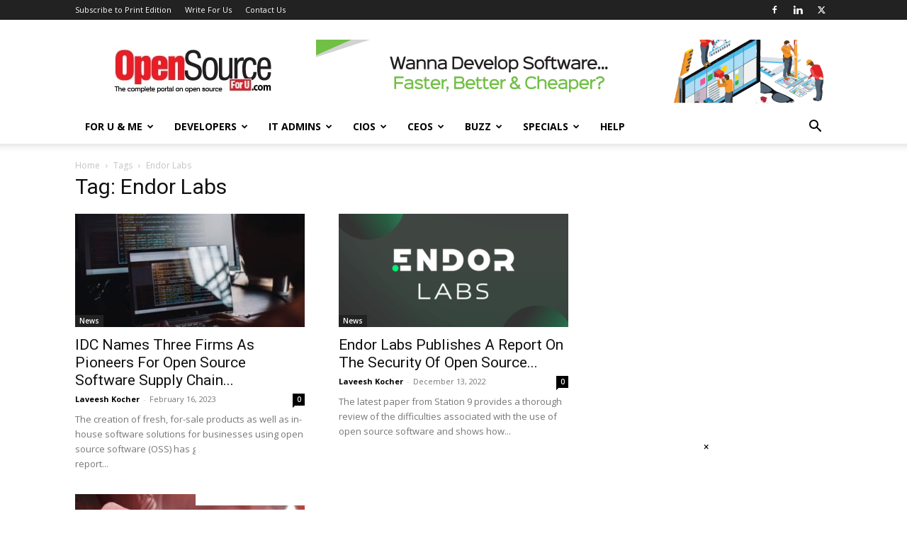

--- FILE ---
content_type: text/html; charset=UTF-8
request_url: https://www.opensourceforu.com/tag/endor-labs/
body_size: 28600
content:
<!doctype html >
<!--[if IE 8]>    <html class="ie8" lang="en"> <![endif]-->
<!--[if IE 9]>    <html class="ie9" lang="en"> <![endif]-->
<!--[if gt IE 8]><!--> <html lang="en-US" prefix="og: https://ogp.me/ns#"> <!--<![endif]-->
<head>
    <title>- Open Source For You</title>
    <meta charset="UTF-8" />
    <meta name="viewport" content="width=device-width, initial-scale=1.0">
    <link rel="pingback" href="https://www.opensourceforu.com/xmlrpc.php" />
    <link rel="icon" type="image/png" href="https://www.opensourceforu.com/wp-content/uploads/2018/07/favicon.png"><link rel="apple-touch-icon" sizes="76x76" href="https://www.opensourceforu.com/wp-content/uploads/2018/07/1441-350x97.jpg"/><link rel="apple-touch-icon" sizes="120x120" href="https://www.opensourceforu.com/wp-content/uploads/2018/07/1441-350x97.jpg"/><link rel="apple-touch-icon" sizes="152x152" href="https://www.opensourceforu.com/wp-content/uploads/2018/07/1441-350x97.jpg"/><link rel="apple-touch-icon" sizes="114x114" href="https://www.opensourceforu.com/wp-content/uploads/2018/07/1441-350x97.jpg"/><link rel="apple-touch-icon" sizes="144x144" href="https://www.opensourceforu.com/wp-content/uploads/2018/07/1441-350x97.jpg"/>
<!-- Search Engine Optimization by Rank Math PRO - https://rankmath.com/ -->
<meta name="robots" content="follow, index, max-snippet:-1, max-video-preview:-1, max-image-preview:large"/>
<link rel="canonical" href="https://www.opensourceforu.com/tag/endor-labs/" />
<meta property="og:locale" content="en_US" />
<meta property="og:type" content="article" />
<meta property="og:title" content="- Open Source For You" />
<meta property="og:url" content="https://www.opensourceforu.com/tag/endor-labs/" />
<meta property="og:site_name" content="Open Source For You" />
<meta property="article:publisher" content="https://www.facebook.com/OpenSourceForU/" />
<meta name="twitter:card" content="summary_large_image" />
<meta name="twitter:title" content="- Open Source For You" />
<meta name="twitter:site" content="@OpenSourceForU" />
<meta name="twitter:label1" content="Posts" />
<meta name="twitter:data1" content="3" />
<script type="application/ld+json" class="rank-math-schema-pro">{"@context":"https://schema.org","@graph":[{"@type":"NewsMediaOrganization","@id":"https://www.opensourceforu.com/#organization","name":"Open Source For You","url":"https://www.opensourceforu.com","sameAs":["https://www.facebook.com/OpenSourceForU/","https://twitter.com/OpenSourceForU"],"email":"info@efy.in","logo":{"@type":"ImageObject","@id":"https://www.opensourceforu.com/#logo","url":"https://www.opensourceforu.com/wp-content/uploads/2020/10/OSFY-Logo.jpg","contentUrl":"https://www.opensourceforu.com/wp-content/uploads/2020/10/OSFY-Logo.jpg","caption":"Open Source For You","inLanguage":"en-US","width":"270","height":"80"}},{"@type":"WebSite","@id":"https://www.opensourceforu.com/#website","url":"https://www.opensourceforu.com","name":"Open Source For You","alternateName":"OSFU","publisher":{"@id":"https://www.opensourceforu.com/#organization"},"inLanguage":"en-US"},{"@type":"BreadcrumbList","@id":"https://www.opensourceforu.com/tag/endor-labs/#breadcrumb","itemListElement":[{"@type":"ListItem","position":"1","item":{"@id":"https://www.opensourceforu.com","name":"Home"}},{"@type":"ListItem","position":"2","item":{"@id":"https://www.opensourceforu.com/tag/endor-labs/","name":"Endor Labs"}}]},{"@type":"CollectionPage","@id":"https://www.opensourceforu.com/tag/endor-labs/#webpage","url":"https://www.opensourceforu.com/tag/endor-labs/","name":"- Open Source For You","isPartOf":{"@id":"https://www.opensourceforu.com/#website"},"inLanguage":"en-US","breadcrumb":{"@id":"https://www.opensourceforu.com/tag/endor-labs/#breadcrumb"}}]}</script>
<!-- /Rank Math WordPress SEO plugin -->

<link rel='dns-prefetch' href='//www.opensourceforu.com' />
<link rel='dns-prefetch' href='//fonts.googleapis.com' />
<link rel="alternate" type="application/rss+xml" title="Open Source For You &raquo; Feed" href="https://www.opensourceforu.com/feed/" />
<link rel="alternate" type="application/rss+xml" title="Open Source For You &raquo; Comments Feed" href="https://www.opensourceforu.com/comments/feed/" />
<link rel="alternate" type="application/rss+xml" title="Open Source For You &raquo; Endor Labs Tag Feed" href="https://www.opensourceforu.com/tag/endor-labs/feed/" />
<!-- www.opensourceforu.com is managing ads with Advanced Ads 2.0.15 – https://wpadvancedads.com/ --><script id="opens-ready">
			window.advanced_ads_ready=function(e,a){a=a||"complete";var d=function(e){return"interactive"===a?"loading"!==e:"complete"===e};d(document.readyState)?e():document.addEventListener("readystatechange",(function(a){d(a.target.readyState)&&e()}),{once:"interactive"===a})},window.advanced_ads_ready_queue=window.advanced_ads_ready_queue||[];		</script>
				
	<style id='wp-img-auto-sizes-contain-inline-css' type='text/css'>
img:is([sizes=auto i],[sizes^="auto," i]){contain-intrinsic-size:3000px 1500px}
/*# sourceURL=wp-img-auto-sizes-contain-inline-css */
</style>
<style id='wp-emoji-styles-inline-css' type='text/css'>

	img.wp-smiley, img.emoji {
		display: inline !important;
		border: none !important;
		box-shadow: none !important;
		height: 1em !important;
		width: 1em !important;
		margin: 0 0.07em !important;
		vertical-align: -0.1em !important;
		background: none !important;
		padding: 0 !important;
	}
/*# sourceURL=wp-emoji-styles-inline-css */
</style>
<link rel='stylesheet' id='td-plugin-multi-purpose-css' href='https://www.opensourceforu.com/wp-content/plugins/td-composer/td-multi-purpose/style.css?ver=7cd248d7ca13c255207c3f8b916c3f00' type='text/css' media='all' />
<link rel='stylesheet' id='google-fonts-style-css' href='https://fonts.googleapis.com/css?family=Open+Sans%3A400%2C600%2C700%7CRoboto%3A400%2C600%2C700&#038;display=swap&#038;ver=12.7.3' type='text/css' media='all' />
<link rel='stylesheet' id='td-theme-css' href='https://www.opensourceforu.com/wp-content/themes/Newspaper/style.css?ver=12.7.3' type='text/css' media='all' />
<style id='td-theme-inline-css' type='text/css'>@media (max-width:767px){.td-header-desktop-wrap{display:none}}@media (min-width:767px){.td-header-mobile-wrap{display:none}}</style>
<link rel='stylesheet' id='td-legacy-framework-front-style-css' href='https://www.opensourceforu.com/wp-content/plugins/td-composer/legacy/Newspaper/assets/css/td_legacy_main.css?ver=7cd248d7ca13c255207c3f8b916c3f00' type='text/css' media='all' />
<link rel='stylesheet' id='td-standard-pack-framework-front-style-css' href='https://www.opensourceforu.com/wp-content/plugins/td-standard-pack/Newspaper/assets/css/td_standard_pack_main.css?ver=c12e6da63ed2f212e87e44e5e9b9a302' type='text/css' media='all' />
<link rel='stylesheet' id='tdb_style_cloud_templates_front-css' href='https://www.opensourceforu.com/wp-content/plugins/td-cloud-library/assets/css/tdb_main.css?ver=6127d3b6131f900b2e62bb855b13dc3b' type='text/css' media='all' />
<link rel='stylesheet' id='wp-paginate-css' href='https://www.opensourceforu.com/wp-content/plugins/wp-paginate/css/wp-paginate.css?ver=2.2.4' type='text/css' media='screen' />
<link rel='stylesheet' id='pre-tag-css' href='https://www.opensourceforu.com/wp-content/plugins/wp-syntaxhighlighter/css/pre.css?ver=1.0' type='text/css' media='all' />
<link rel='stylesheet' id='core3.0-css' href='https://www.opensourceforu.com/wp-content/plugins/wp-syntaxhighlighter/syntaxhighlighter3/styles/shCore.css?ver=3.0' type='text/css' media='all' />
<link rel='stylesheet' id='core-Default3.0-css' href='https://www.opensourceforu.com/wp-content/plugins/wp-syntaxhighlighter/syntaxhighlighter3/styles/shCoreDefault.css?ver=3.0' type='text/css' media='all' />
<link rel='stylesheet' id='theme-Default3.0-css' href='https://www.opensourceforu.com/wp-content/plugins/wp-syntaxhighlighter/syntaxhighlighter3/styles/shThemeDefault.css?ver=3.0' type='text/css' media='all' />
<script type="text/javascript" src="https://www.opensourceforu.com/wp-includes/js/jquery/jquery.min.js?ver=3.7.1" id="jquery-core-js"></script>
<script type="text/javascript" src="https://www.opensourceforu.com/wp-includes/js/jquery/jquery-migrate.min.js?ver=3.4.1" id="jquery-migrate-js"></script>
<script type="text/javascript" id="advanced-ads-advanced-js-js-extra">
/* <![CDATA[ */
var advads_options = {"blog_id":"1","privacy":{"enabled":false,"state":"not_needed"}};
//# sourceURL=advanced-ads-advanced-js-js-extra
/* ]]> */
</script>
<script type="text/javascript" src="https://www.opensourceforu.com/wp-content/uploads/46/613/public/assets/js/78.js?ver=2.0.15" id="advanced-ads-advanced-js-js"></script>
<link rel="https://api.w.org/" href="https://www.opensourceforu.com/wp-json/" /><link rel="alternate" title="JSON" type="application/json" href="https://www.opensourceforu.com/wp-json/wp/v2/tags/17380" /><link rel="EditURI" type="application/rsd+xml" title="RSD" href="https://www.opensourceforu.com/xmlrpc.php?rsd" />
<meta name="generator" content="WordPress 6.9" />

<!-- WP SyntaxHighlighter Ver.1.7.3 CSS for code Begin -->
<style type='text/css'>
.syntaxhighlighter,
.syntaxhighlighter a,
.syntaxhighlighter div,
.syntaxhighlighter code,
.syntaxhighlighter table,
.syntaxhighlighter table td,
.syntaxhighlighter table tr,
.syntaxhighlighter table tbody,
.syntaxhighlighter table thead,
.syntaxhighlighter table caption,
.syntaxhighlighter textarea {
font-size: 12px !important; /* Set the font size in pixels */  
font-family: "Consolas", "Bitstream Vera Sans Mono", "Courier New", Courier, monospace !important; /* Set the font type */  
}
.syntaxhighlighter table caption {
/* For Title(Caption) */  
font-size: 14px !important; /* Set the font size in pixels */  
font-family: "Consolas", "Bitstream Vera Sans Mono", "Courier New", Courier, monospace !important; /* Set the font type */  
}
.syntaxhighlighter.nogutter td.code .line {
/* Set the left padding space when no-gutter in ver. 3.0 */  
padding-left: 3px !important;
}
.syntaxhighlighter {
/* For Chrome/Safari(WebKit) */  
/* Hide the superfluous vertical scrollbar in ver. 3.0 */  
overflow-y: hidden !important;
padding: 1px !important;
}
.widget-area.syntaxhighlighter a,
.widget-area.syntaxhighlighter div,
.widget-area.syntaxhighlighter code,
.widget-area.syntaxhighlighter table,
.widget-area.syntaxhighlighter table td,
.widget-area.syntaxhighlighter table tr,
.widget-area.syntaxhighlighter table tbody,
.widget-area.syntaxhighlighter table thead,
.widget-area.syntaxhighlighter table caption,
.widget-area.syntaxhighlighter textarea {
/* For Widget */  
font-size: 14px !important; /* Set the font size in pixels */  
font-family: "Consolas", "Bitstream Vera Sans Mono", "Courier New", Courier, monospace !important; /* Set the font type */  
}
.widget-area table caption {
/* For Widget */  
/* For Title(Caption) */  
font-size: 10px !important; /* Set the font size in pixels */  
font-family: "Consolas", "Bitstream Vera Sans Mono", "Courier New", Courier, monospace !important; /* Set the font type */  
}
</style>
<!-- WP SyntaxHighlighter Ver.1.7.3 CSS for code End -->
    <script>
        window.tdb_global_vars = {"wpRestUrl":"https:\/\/www.opensourceforu.com\/wp-json\/","permalinkStructure":"\/%year%\/%monthnum%\/%postname%\/"};
        window.tdb_p_autoload_vars = {"isAjax":false,"isAdminBarShowing":false};
    </script>
    
    <style id="tdb-global-colors">:root{--accent-color:#fff}</style>

    
			<script type="text/javascript">
			var advadsCfpQueue = [];
			var advadsCfpAd = function( adID ) {
				if ( 'undefined' === typeof advadsProCfp ) {
					advadsCfpQueue.push( adID )
				} else {
					advadsProCfp.addElement( adID )
				}
			}
		</script>
		
<!-- JS generated by theme -->

<script type="text/javascript" id="td-generated-header-js">
    
    

	    var tdBlocksArray = []; //here we store all the items for the current page

	    // td_block class - each ajax block uses a object of this class for requests
	    function tdBlock() {
		    this.id = '';
		    this.block_type = 1; //block type id (1-234 etc)
		    this.atts = '';
		    this.td_column_number = '';
		    this.td_current_page = 1; //
		    this.post_count = 0; //from wp
		    this.found_posts = 0; //from wp
		    this.max_num_pages = 0; //from wp
		    this.td_filter_value = ''; //current live filter value
		    this.is_ajax_running = false;
		    this.td_user_action = ''; // load more or infinite loader (used by the animation)
		    this.header_color = '';
		    this.ajax_pagination_infinite_stop = ''; //show load more at page x
	    }

        // td_js_generator - mini detector
        ( function () {
            var htmlTag = document.getElementsByTagName("html")[0];

	        if ( navigator.userAgent.indexOf("MSIE 10.0") > -1 ) {
                htmlTag.className += ' ie10';
            }

            if ( !!navigator.userAgent.match(/Trident.*rv\:11\./) ) {
                htmlTag.className += ' ie11';
            }

	        if ( navigator.userAgent.indexOf("Edge") > -1 ) {
                htmlTag.className += ' ieEdge';
            }

            if ( /(iPad|iPhone|iPod)/g.test(navigator.userAgent) ) {
                htmlTag.className += ' td-md-is-ios';
            }

            var user_agent = navigator.userAgent.toLowerCase();
            if ( user_agent.indexOf("android") > -1 ) {
                htmlTag.className += ' td-md-is-android';
            }

            if ( -1 !== navigator.userAgent.indexOf('Mac OS X')  ) {
                htmlTag.className += ' td-md-is-os-x';
            }

            if ( /chrom(e|ium)/.test(navigator.userAgent.toLowerCase()) ) {
               htmlTag.className += ' td-md-is-chrome';
            }

            if ( -1 !== navigator.userAgent.indexOf('Firefox') ) {
                htmlTag.className += ' td-md-is-firefox';
            }

            if ( -1 !== navigator.userAgent.indexOf('Safari') && -1 === navigator.userAgent.indexOf('Chrome') ) {
                htmlTag.className += ' td-md-is-safari';
            }

            if( -1 !== navigator.userAgent.indexOf('IEMobile') ){
                htmlTag.className += ' td-md-is-iemobile';
            }

        })();

        var tdLocalCache = {};

        ( function () {
            "use strict";

            tdLocalCache = {
                data: {},
                remove: function (resource_id) {
                    delete tdLocalCache.data[resource_id];
                },
                exist: function (resource_id) {
                    return tdLocalCache.data.hasOwnProperty(resource_id) && tdLocalCache.data[resource_id] !== null;
                },
                get: function (resource_id) {
                    return tdLocalCache.data[resource_id];
                },
                set: function (resource_id, cachedData) {
                    tdLocalCache.remove(resource_id);
                    tdLocalCache.data[resource_id] = cachedData;
                }
            };
        })();

    
    
var td_viewport_interval_list=[{"limitBottom":767,"sidebarWidth":228},{"limitBottom":1018,"sidebarWidth":300},{"limitBottom":1140,"sidebarWidth":324}];
var tdc_is_installed="yes";
var tdc_domain_active=false;
var td_ajax_url="https:\/\/www.opensourceforu.com\/wp-admin\/admin-ajax.php?td_theme_name=Newspaper&v=12.7.3";
var td_get_template_directory_uri="https:\/\/www.opensourceforu.com\/wp-content\/plugins\/td-composer\/legacy\/common";
var tds_snap_menu="snap";
var tds_logo_on_sticky="show_header_logo";
var tds_header_style="";
var td_please_wait="Please wait...";
var td_email_user_pass_incorrect="User or password incorrect!";
var td_email_user_incorrect="Email or username incorrect!";
var td_email_incorrect="Email incorrect!";
var td_user_incorrect="Username incorrect!";
var td_email_user_empty="Email or username empty!";
var td_pass_empty="Pass empty!";
var td_pass_pattern_incorrect="Invalid Pass Pattern!";
var td_retype_pass_incorrect="Retyped Pass incorrect!";
var tds_more_articles_on_post_enable="show";
var tds_more_articles_on_post_time_to_wait="";
var tds_more_articles_on_post_pages_distance_from_top=0;
var tds_captcha="";
var tds_theme_color_site_wide="#4db2ec";
var tds_smart_sidebar="enabled";
var tdThemeName="Newspaper";
var tdThemeNameWl="Newspaper";
var td_magnific_popup_translation_tPrev="Previous (Left arrow key)";
var td_magnific_popup_translation_tNext="Next (Right arrow key)";
var td_magnific_popup_translation_tCounter="%curr% of %total%";
var td_magnific_popup_translation_ajax_tError="The content from %url% could not be loaded.";
var td_magnific_popup_translation_image_tError="The image #%curr% could not be loaded.";
var tdBlockNonce="6c17067a27";
var tdMobileMenu="enabled";
var tdMobileSearch="enabled";
var tdDateNamesI18n={"month_names":["January","February","March","April","May","June","July","August","September","October","November","December"],"month_names_short":["Jan","Feb","Mar","Apr","May","Jun","Jul","Aug","Sep","Oct","Nov","Dec"],"day_names":["Sunday","Monday","Tuesday","Wednesday","Thursday","Friday","Saturday"],"day_names_short":["Sun","Mon","Tue","Wed","Thu","Fri","Sat"]};
var tdb_modal_confirm="Save";
var tdb_modal_cancel="Cancel";
var tdb_modal_confirm_alt="Yes";
var tdb_modal_cancel_alt="No";
var td_deploy_mode="deploy";
var td_ad_background_click_link="";
var td_ad_background_click_target="";
</script>

<style type="text/css">.saboxplugin-wrap{-webkit-box-sizing:border-box;-moz-box-sizing:border-box;-ms-box-sizing:border-box;box-sizing:border-box;border:1px solid #eee;width:100%;clear:both;display:block;overflow:hidden;word-wrap:break-word;position:relative}.saboxplugin-wrap .saboxplugin-gravatar{float:left;padding:0 20px 20px 20px}.saboxplugin-wrap .saboxplugin-gravatar img{max-width:100px;height:auto;border-radius:0;}.saboxplugin-wrap .saboxplugin-authorname{font-size:18px;line-height:1;margin:20px 0 0 20px;display:block}.saboxplugin-wrap .saboxplugin-authorname a{text-decoration:none}.saboxplugin-wrap .saboxplugin-authorname a:focus{outline:0}.saboxplugin-wrap .saboxplugin-desc{display:block;margin:5px 20px}.saboxplugin-wrap .saboxplugin-desc a{text-decoration:underline}.saboxplugin-wrap .saboxplugin-desc p{margin:5px 0 12px}.saboxplugin-wrap .saboxplugin-web{margin:0 20px 15px;text-align:left}.saboxplugin-wrap .sab-web-position{text-align:right}.saboxplugin-wrap .saboxplugin-web a{color:#ccc;text-decoration:none}.saboxplugin-wrap .saboxplugin-socials{position:relative;display:block;background:#fcfcfc;padding:5px;border-top:1px solid #eee}.saboxplugin-wrap .saboxplugin-socials a svg{width:20px;height:20px}.saboxplugin-wrap .saboxplugin-socials a svg .st2{fill:#fff; transform-origin:center center;}.saboxplugin-wrap .saboxplugin-socials a svg .st1{fill:rgba(0,0,0,.3)}.saboxplugin-wrap .saboxplugin-socials a:hover{opacity:.8;-webkit-transition:opacity .4s;-moz-transition:opacity .4s;-o-transition:opacity .4s;transition:opacity .4s;box-shadow:none!important;-webkit-box-shadow:none!important}.saboxplugin-wrap .saboxplugin-socials .saboxplugin-icon-color{box-shadow:none;padding:0;border:0;-webkit-transition:opacity .4s;-moz-transition:opacity .4s;-o-transition:opacity .4s;transition:opacity .4s;display:inline-block;color:#fff;font-size:0;text-decoration:inherit;margin:5px;-webkit-border-radius:0;-moz-border-radius:0;-ms-border-radius:0;-o-border-radius:0;border-radius:0;overflow:hidden}.saboxplugin-wrap .saboxplugin-socials .saboxplugin-icon-grey{text-decoration:inherit;box-shadow:none;position:relative;display:-moz-inline-stack;display:inline-block;vertical-align:middle;zoom:1;margin:10px 5px;color:#444;fill:#444}.clearfix:after,.clearfix:before{content:' ';display:table;line-height:0;clear:both}.ie7 .clearfix{zoom:1}.saboxplugin-socials.sabox-colored .saboxplugin-icon-color .sab-twitch{border-color:#38245c}.saboxplugin-socials.sabox-colored .saboxplugin-icon-color .sab-behance{border-color:#003eb0}.saboxplugin-socials.sabox-colored .saboxplugin-icon-color .sab-deviantart{border-color:#036824}.saboxplugin-socials.sabox-colored .saboxplugin-icon-color .sab-digg{border-color:#00327c}.saboxplugin-socials.sabox-colored .saboxplugin-icon-color .sab-dribbble{border-color:#ba1655}.saboxplugin-socials.sabox-colored .saboxplugin-icon-color .sab-facebook{border-color:#1e2e4f}.saboxplugin-socials.sabox-colored .saboxplugin-icon-color .sab-flickr{border-color:#003576}.saboxplugin-socials.sabox-colored .saboxplugin-icon-color .sab-github{border-color:#264874}.saboxplugin-socials.sabox-colored .saboxplugin-icon-color .sab-google{border-color:#0b51c5}.saboxplugin-socials.sabox-colored .saboxplugin-icon-color .sab-html5{border-color:#902e13}.saboxplugin-socials.sabox-colored .saboxplugin-icon-color .sab-instagram{border-color:#1630aa}.saboxplugin-socials.sabox-colored .saboxplugin-icon-color .sab-linkedin{border-color:#00344f}.saboxplugin-socials.sabox-colored .saboxplugin-icon-color .sab-pinterest{border-color:#5b040e}.saboxplugin-socials.sabox-colored .saboxplugin-icon-color .sab-reddit{border-color:#992900}.saboxplugin-socials.sabox-colored .saboxplugin-icon-color .sab-rss{border-color:#a43b0a}.saboxplugin-socials.sabox-colored .saboxplugin-icon-color .sab-sharethis{border-color:#5d8420}.saboxplugin-socials.sabox-colored .saboxplugin-icon-color .sab-soundcloud{border-color:#995200}.saboxplugin-socials.sabox-colored .saboxplugin-icon-color .sab-spotify{border-color:#0f612c}.saboxplugin-socials.sabox-colored .saboxplugin-icon-color .sab-stackoverflow{border-color:#a95009}.saboxplugin-socials.sabox-colored .saboxplugin-icon-color .sab-steam{border-color:#006388}.saboxplugin-socials.sabox-colored .saboxplugin-icon-color .sab-user_email{border-color:#b84e05}.saboxplugin-socials.sabox-colored .saboxplugin-icon-color .sab-tumblr{border-color:#10151b}.saboxplugin-socials.sabox-colored .saboxplugin-icon-color .sab-twitter{border-color:#0967a0}.saboxplugin-socials.sabox-colored .saboxplugin-icon-color .sab-vimeo{border-color:#0d7091}.saboxplugin-socials.sabox-colored .saboxplugin-icon-color .sab-windows{border-color:#003f71}.saboxplugin-socials.sabox-colored .saboxplugin-icon-color .sab-whatsapp{border-color:#003f71}.saboxplugin-socials.sabox-colored .saboxplugin-icon-color .sab-wordpress{border-color:#0f3647}.saboxplugin-socials.sabox-colored .saboxplugin-icon-color .sab-yahoo{border-color:#14002d}.saboxplugin-socials.sabox-colored .saboxplugin-icon-color .sab-youtube{border-color:#900}.saboxplugin-socials.sabox-colored .saboxplugin-icon-color .sab-xing{border-color:#000202}.saboxplugin-socials.sabox-colored .saboxplugin-icon-color .sab-mixcloud{border-color:#2475a0}.saboxplugin-socials.sabox-colored .saboxplugin-icon-color .sab-vk{border-color:#243549}.saboxplugin-socials.sabox-colored .saboxplugin-icon-color .sab-medium{border-color:#00452c}.saboxplugin-socials.sabox-colored .saboxplugin-icon-color .sab-quora{border-color:#420e00}.saboxplugin-socials.sabox-colored .saboxplugin-icon-color .sab-meetup{border-color:#9b181c}.saboxplugin-socials.sabox-colored .saboxplugin-icon-color .sab-goodreads{border-color:#000}.saboxplugin-socials.sabox-colored .saboxplugin-icon-color .sab-snapchat{border-color:#999700}.saboxplugin-socials.sabox-colored .saboxplugin-icon-color .sab-500px{border-color:#00557f}.saboxplugin-socials.sabox-colored .saboxplugin-icon-color .sab-mastodont{border-color:#185886}.sabox-plus-item{margin-bottom:20px}@media screen and (max-width:480px){.saboxplugin-wrap{text-align:center}.saboxplugin-wrap .saboxplugin-gravatar{float:none;padding:20px 0;text-align:center;margin:0 auto;display:block}.saboxplugin-wrap .saboxplugin-gravatar img{float:none;display:inline-block;display:-moz-inline-stack;vertical-align:middle;zoom:1}.saboxplugin-wrap .saboxplugin-desc{margin:0 10px 20px;text-align:center}.saboxplugin-wrap .saboxplugin-authorname{text-align:center;margin:10px 0 20px}}body .saboxplugin-authorname a,body .saboxplugin-authorname a:hover{box-shadow:none;-webkit-box-shadow:none}a.sab-profile-edit{font-size:16px!important;line-height:1!important}.sab-edit-settings a,a.sab-profile-edit{color:#0073aa!important;box-shadow:none!important;-webkit-box-shadow:none!important}.sab-edit-settings{margin-right:15px;position:absolute;right:0;z-index:2;bottom:10px;line-height:20px}.sab-edit-settings i{margin-left:5px}.saboxplugin-socials{line-height:1!important}.rtl .saboxplugin-wrap .saboxplugin-gravatar{float:right}.rtl .saboxplugin-wrap .saboxplugin-authorname{display:flex;align-items:center}.rtl .saboxplugin-wrap .saboxplugin-authorname .sab-profile-edit{margin-right:10px}.rtl .sab-edit-settings{right:auto;left:0}img.sab-custom-avatar{max-width:75px;}.saboxplugin-wrap {border-color:#0c227a;}.saboxplugin-wrap .saboxplugin-socials {border-color:#0c227a;}.saboxplugin-wrap {margin-top:0px; margin-bottom:0px; padding: 0px 0px }.saboxplugin-wrap .saboxplugin-authorname {font-size:18px; line-height:25px;}.saboxplugin-wrap .saboxplugin-desc p, .saboxplugin-wrap .saboxplugin-desc {font-size:14px !important; line-height:21px !important;}.saboxplugin-wrap .saboxplugin-web {font-size:14px;}.saboxplugin-wrap .saboxplugin-socials a svg {width:18px;height:18px;}</style>
<!-- Header style compiled by theme -->

<style>:root{--td_header_color:#222222}.td-header-wrap .td-logo-text-container .td-logo-text{color:#ffffff}.td-header-wrap .td-logo-text-container .td-tagline-text{color:#ffffff}:root{--td_header_color:#222222}.td-header-wrap .td-logo-text-container .td-logo-text{color:#ffffff}.td-header-wrap .td-logo-text-container .td-tagline-text{color:#ffffff}</style>

<!-- Google Tag Manager -->
<script>(function(w,d,s,l,i){w[l]=w[l]||[];w[l].push({'gtm.start':
new Date().getTime(),event:'gtm.js'});var f=d.getElementsByTagName(s)[0],
j=d.createElement(s),dl=l!='dataLayer'?'&l='+l:'';j.async=true;j.src=
'https://www.googletagmanager.com/gtm.js?id='+i+dl;f.parentNode.insertBefore(j,f);
})(window,document,'script','dataLayer','GTM-NSN48C4');</script>
<!-- End Google Tag Manager -->

<!-- Facebook Pixel Code -->
<script>
  !function(f,b,e,v,n,t,s)
  {if(f.fbq)return;n=f.fbq=function(){n.callMethod?
  n.callMethod.apply(n,arguments):n.queue.push(arguments)};
  if(!f._fbq)f._fbq=n;n.push=n;n.loaded=!0;n.version='2.0';
  n.queue=[];t=b.createElement(e);t.async=!0;
  t.src=v;s=b.getElementsByTagName(e)[0];
  s.parentNode.insertBefore(t,s)}(window, document,'script',
  'https://connect.facebook.net/en_US/fbevents.js');
  fbq('init', '2032457033537256');
  fbq('track', 'PageView');
</script>
<noscript><img height="1" width="1" style="display:none"
  src="https://www.facebook.com/tr?id=2032457033537256&ev=PageView&noscript=1"
/></noscript>
<!-- End Facebook Pixel Code -->
 <meta name="facebook-domain-verification" content="fbqcp0qk3tl3hb2v8j4kfq7k53ob0k" />
<meta http-equiv="refresh" content="900">
<!-- GetResponse Analytics -->
  <script type="text/javascript">
      
  (function(m, o, n, t, e, r, _){
          m['__GetResponseAnalyticsObject'] = e;m[e] = m[e] || function() {(m[e].q = m[e].q || []).push(arguments)};
          r = o.createElement(n);_ = o.getElementsByTagName(n)[0];r.async = 1;r.src = t;r.setAttribute('crossorigin', 'use-credentials');_.parentNode .insertBefore(r, _);
      })(window, document, 'script', 'https://contentify.needs-wants.com/script/e9728354-7608-4c10-9b68-19bcc3949394/ga.js', 'GrTracking');


  </script>
  <!-- End GetResponse Analytics -->


<script type="application/ld+json">
    {
        "@context": "https://schema.org",
        "@type": "BreadcrumbList",
        "itemListElement": [
            {
                "@type": "ListItem",
                "position": 1,
                "item": {
                    "@type": "WebSite",
                    "@id": "https://www.opensourceforu.com/",
                    "name": "Home"
                }
            },
            {
                "@type": "ListItem",
                "position": 2,
                    "item": {
                    "@type": "WebPage",
                    "@id": "https://www.opensourceforu.com/tag/endor-labs/",
                    "name": "Endor Labs"
                }
            }    
        ]
    }
</script>
<link rel="icon" href="https://www.opensourceforu.com/wp-content/uploads/2024/07/cropped-OpenSource-logo-1-32x32.jpg" sizes="32x32" />
<link rel="icon" href="https://www.opensourceforu.com/wp-content/uploads/2024/07/cropped-OpenSource-logo-1-192x192.jpg" sizes="192x192" />
<link rel="apple-touch-icon" href="https://www.opensourceforu.com/wp-content/uploads/2024/07/cropped-OpenSource-logo-1-180x180.jpg" />
<meta name="msapplication-TileImage" content="https://www.opensourceforu.com/wp-content/uploads/2024/07/cropped-OpenSource-logo-1-270x270.jpg" />

<!-- Button style compiled by theme -->

<style></style>

	<style id="tdw-css-placeholder">.close_rollup_ad_btn{cursor:pointer}.td-a-rec-id-smart_list_6 img,.td-a-rec-id-smart_list_7 img,.td-a-rec-id-smart_list_8 img,.td-a-rec-id-post_style_12 img,.td-a-rec-id-sidebar img,.td-a-rec-id-content_top img,.td-a-rec-id-content_inline img,.td-a-rec-id-content_bottom img,.td-a-rec-id-custom_ad_1 img,.td-a-rec-id-custom_ad_2 img,.td-a-rec-id-custom_ad_3 img,.td-a-rec-id-custom_ad_4 img,.td-a-rec-id-custom_ad_5 img{width:auto;height:auto}</style></head>

<body class="archive tag tag-endor-labs tag-17380 wp-theme-Newspaper td-standard-pack global-block-template-1 aa-prefix-opens- td-full-layout" itemscope="itemscope" itemtype="https://schema.org/WebPage">

<div class="td-scroll-up" data-style="style1"><i class="td-icon-menu-up"></i></div>
    <div class="td-menu-background" style="visibility:hidden"></div>
<div id="td-mobile-nav" style="visibility:hidden">
    <div class="td-mobile-container">
        <!-- mobile menu top section -->
        <div class="td-menu-socials-wrap">
            <!-- socials -->
            <div class="td-menu-socials">
                
        <span class="td-social-icon-wrap">
            <a target="_blank" href="https://www.facebook.com/OpenSourceForU" title="Facebook">
                <i class="td-icon-font td-icon-facebook"></i>
                <span style="display: none">Facebook</span>
            </a>
        </span>
        <span class="td-social-icon-wrap">
            <a target="_blank" href="https://www.linkedin.com/showcase/open-source-for-you-magazine/" title="Linkedin">
                <i class="td-icon-font td-icon-linkedin"></i>
                <span style="display: none">Linkedin</span>
            </a>
        </span>
        <span class="td-social-icon-wrap">
            <a target="_blank" href="https://twitter.com/OpenSourceForU" title="Twitter">
                <i class="td-icon-font td-icon-twitter"></i>
                <span style="display: none">Twitter</span>
            </a>
        </span>            </div>
            <!-- close button -->
            <div class="td-mobile-close">
                <span><i class="td-icon-close-mobile"></i></span>
            </div>
        </div>

        <!-- login section -->
        
        <!-- menu section -->
        <div class="td-mobile-content">
            <div class="menu-main-menu-container"><ul id="menu-main-menu" class="td-mobile-main-menu"><li id="menu-item-21925" class="menu-item menu-item-type-taxonomy menu-item-object-category menu-item-has-children menu-item-first menu-item-21925"><a href="https://www.opensourceforu.com/category/type-of-audiences/everyone/">For U &amp; Me<i class="td-icon-menu-right td-element-after"></i></a>
<ul class="sub-menu">
	<li id="menu-item-5538" class="menu-item menu-item-type-taxonomy menu-item-object-category menu-item-5538"><a href="https://www.opensourceforu.com/category/types-of-content/basics/">Beginners</a></li>
	<li id="menu-item-35509" class="menu-item menu-item-type-taxonomy menu-item-object-category menu-item-35509"><a href="https://www.opensourceforu.com/category/type-of-audiences/power-users/">Expert Users</a></li>
	<li id="menu-item-35510" class="menu-item menu-item-type-taxonomy menu-item-object-category menu-item-35510"><a href="https://www.opensourceforu.com/category/types-of-content/open-journey/">Open Journies</a></li>
</ul>
</li>
<li id="menu-item-34977" class="menu-item menu-item-type-taxonomy menu-item-object-category menu-item-34977"><a href="https://www.opensourceforu.com/category/type-of-audiences/developers/">Developers</a></li>
<li id="menu-item-34976" class="menu-item menu-item-type-taxonomy menu-item-object-category menu-item-34976"><a href="https://www.opensourceforu.com/category/type-of-audiences/admin/">IT Admins</a></li>
<li id="menu-item-21922" class="menu-item menu-item-type-taxonomy menu-item-object-category menu-item-has-children menu-item-21922"><a href="https://www.opensourceforu.com/category/type-of-audiences/cxo/">CIOs<i class="td-icon-menu-right td-element-after"></i></a>
<ul class="sub-menu">
	<li id="menu-item-35521" class="menu-item menu-item-type-taxonomy menu-item-object-category menu-item-35521"><a href="https://www.opensourceforu.com/category/types-of-content/success-stories/">Success Stories</a></li>
	<li id="menu-item-35522" class="menu-item menu-item-type-taxonomy menu-item-object-category menu-item-35522"><a href="https://www.opensourceforu.com/category/types-of-content/thought-leaders/">Thought Leaders</a></li>
</ul>
</li>
<li id="menu-item-35507" class="menu-item menu-item-type-taxonomy menu-item-object-category menu-item-has-children menu-item-35507"><a href="https://www.opensourceforu.com/category/type-of-audiences/ceos/">CEOs<i class="td-icon-menu-right td-element-after"></i></a>
<ul class="sub-menu">
	<li id="menu-item-35520" class="menu-item menu-item-type-taxonomy menu-item-object-category menu-item-35520"><a href="https://www.opensourceforu.com/category/types-of-content/thought-leaders/">Thought Leaders</a></li>
	<li id="menu-item-35518" class="menu-item menu-item-type-taxonomy menu-item-object-category menu-item-35518"><a href="https://www.opensourceforu.com/category/types-of-content/open-biz/">Open Biz</a></li>
	<li id="menu-item-35519" class="menu-item menu-item-type-taxonomy menu-item-object-category menu-item-35519"><a href="https://www.opensourceforu.com/category/types-of-content/open-strategy/">Open Strategy</a></li>
</ul>
</li>
<li id="menu-item-22491" class="menu-item menu-item-type-taxonomy menu-item-object-category menu-item-22491"><a href="https://www.opensourceforu.com/category/types-of-content/news/">Buzz</a></li>
<li id="menu-item-35506" class="menu-item menu-item-type-custom menu-item-object-custom menu-item-has-children menu-item-35506"><a href="#">Specials<i class="td-icon-menu-right td-element-after"></i></a>
<ul class="sub-menu">
	<li id="menu-item-53790" class="menu-item menu-item-type-post_type menu-item-object-page menu-item-has-children menu-item-53790"><a href="https://www.opensourceforu.com/open-source-india-2021/">Open Source India Videos<i class="td-icon-menu-right td-element-after"></i></a>
	<ul class="sub-menu">
		<li id="menu-item-73285" class="menu-item menu-item-type-post_type menu-item-object-page menu-item-73285"><a href="https://www.opensourceforu.com/open-source-india-2022/">Open Source India 2022</a></li>
		<li id="menu-item-73286" class="menu-item menu-item-type-post_type menu-item-object-page menu-item-73286"><a href="https://www.opensourceforu.com/open-source-india-2021/">Open Source India 2021</a></li>
	</ul>
</li>
	<li id="menu-item-42201" class="menu-item menu-item-type-taxonomy menu-item-object-category menu-item-42201"><a href="https://www.opensourceforu.com/category/webinar/">OSFY Webinars</a></li>
	<li id="menu-item-35875" class="menu-item menu-item-type-taxonomy menu-item-object-category menu-item-35875"><a href="https://www.opensourceforu.com/category/types-of-content/open-journey/">Open Journey</a></li>
	<li id="menu-item-35876" class="menu-item menu-item-type-taxonomy menu-item-object-category menu-item-35876"><a href="https://www.opensourceforu.com/category/types-of-content/success-stories/">Success Stories</a></li>
	<li id="menu-item-35886" class="menu-item menu-item-type-taxonomy menu-item-object-category menu-item-35886"><a href="https://www.opensourceforu.com/category/types-of-content/thought-leaders/">Thought Leaders</a></li>
	<li id="menu-item-35887" class="menu-item menu-item-type-taxonomy menu-item-object-category menu-item-35887"><a href="https://www.opensourceforu.com/category/types-of-content/how-tos/">How-Tos</a></li>
	<li id="menu-item-35888" class="menu-item menu-item-type-taxonomy menu-item-object-category menu-item-35888"><a href="https://www.opensourceforu.com/category/types-of-content/electronics-open-source/">Electronics and Open Source</a></li>
	<li id="menu-item-35889" class="menu-item menu-item-type-taxonomy menu-item-object-category menu-item-35889"><a href="https://www.opensourceforu.com/category/types-of-content/reviews/">Reviews</a></li>
	<li id="menu-item-35890" class="menu-item menu-item-type-taxonomy menu-item-object-category menu-item-35890"><a href="https://www.opensourceforu.com/category/types-of-content/videos/">Videos</a></li>
</ul>
</li>
<li id="menu-item-53815" class="menu-item menu-item-type-post_type menu-item-object-page menu-item-53815"><a href="https://www.opensourceforu.com/help/">Help</a></li>
</ul></div>        </div>
    </div>

    <!-- register/login section -->
    </div><div class="td-search-background" style="visibility:hidden"></div>
<div class="td-search-wrap-mob" style="visibility:hidden">
	<div class="td-drop-down-search">
		<form method="get" class="td-search-form" action="https://www.opensourceforu.com/">
			<!-- close button -->
			<div class="td-search-close">
				<span><i class="td-icon-close-mobile"></i></span>
			</div>
			<div role="search" class="td-search-input">
				<span>Search</span>
				<input id="td-header-search-mob" type="text" value="" name="s" autocomplete="off" />
			</div>
		</form>
		<div id="td-aj-search-mob" class="td-ajax-search-flex"></div>
	</div>
</div>

    <div id="td-outer-wrap" class="td-theme-wrap">
    
        
            <div class="tdc-header-wrap ">

            <!--
Header style 1
-->


<div class="td-header-wrap td-header-style-1 ">
    
    <div class="td-header-top-menu-full td-container-wrap ">
        <div class="td-container td-header-row td-header-top-menu">
            
    <div class="top-bar-style-1">
        
<div class="td-header-sp-top-menu">


	<div class="menu-top-container"><ul id="menu-top-menu" class="top-header-menu"><li id="menu-item-6605" class="menu-item menu-item-type-custom menu-item-object-custom menu-item-first td-menu-item td-normal-menu menu-item-6605"><a href="https://subscribe.efyindia.com/electronicsforu/subscription/giftsOSFY.asp" title="Click takes you to our publisher&#8217;s gateway">Subscribe to Print Edition</a></li>
<li id="menu-item-5544" class="menu-item menu-item-type-post_type menu-item-object-page td-menu-item td-normal-menu menu-item-5544"><a href="https://www.opensourceforu.com/write-for-open-source-for-you/">Write For Us</a></li>
<li id="menu-item-12899" class="menu-item menu-item-type-post_type menu-item-object-page td-menu-item td-normal-menu menu-item-12899"><a href="https://www.opensourceforu.com/contact-us/">Contact Us</a></li>
</ul></div></div>
        <div class="td-header-sp-top-widget">
    
    
        
        <span class="td-social-icon-wrap">
            <a target="_blank" href="https://www.facebook.com/OpenSourceForU" title="Facebook">
                <i class="td-icon-font td-icon-facebook"></i>
                <span style="display: none">Facebook</span>
            </a>
        </span>
        <span class="td-social-icon-wrap">
            <a target="_blank" href="https://www.linkedin.com/showcase/open-source-for-you-magazine/" title="Linkedin">
                <i class="td-icon-font td-icon-linkedin"></i>
                <span style="display: none">Linkedin</span>
            </a>
        </span>
        <span class="td-social-icon-wrap">
            <a target="_blank" href="https://twitter.com/OpenSourceForU" title="Twitter">
                <i class="td-icon-font td-icon-twitter"></i>
                <span style="display: none">Twitter</span>
            </a>
        </span>    </div>

    </div>

<!-- LOGIN MODAL -->

                <div id="login-form" class="white-popup-block mfp-hide mfp-with-anim td-login-modal-wrap">
                    <div class="td-login-wrap">
                        <a href="#" aria-label="Back" class="td-back-button"><i class="td-icon-modal-back"></i></a>
                        <div id="td-login-div" class="td-login-form-div td-display-block">
                            <div class="td-login-panel-title">Sign in</div>
                            <div class="td-login-panel-descr">Welcome! Log into your account</div>
                            <div class="td_display_err"></div>
                            <form id="loginForm" action="#" method="post">
                                <div class="td-login-inputs"><input class="td-login-input" autocomplete="username" type="text" name="login_email" id="login_email" value="" required><label for="login_email">your username</label></div>
                                <div class="td-login-inputs"><input class="td-login-input" autocomplete="current-password" type="password" name="login_pass" id="login_pass" value="" required><label for="login_pass">your password</label></div>
                                <input type="button"  name="login_button" id="login_button" class="wpb_button btn td-login-button" value="Login">
                                
                            </form>

                            

                            <div class="td-login-info-text"><a href="#" id="forgot-pass-link">Forgot your password? Get help</a></div>
                            
                            
                            
                            <div class="td-login-info-text"><a class="privacy-policy-link" href="https://www.opensourceforu.com/privacy-policy/">Privacy Policy</a></div>
                        </div>

                        

                         <div id="td-forgot-pass-div" class="td-login-form-div td-display-none">
                            <div class="td-login-panel-title">Password recovery</div>
                            <div class="td-login-panel-descr">Recover your password</div>
                            <div class="td_display_err"></div>
                            <form id="forgotpassForm" action="#" method="post">
                                <div class="td-login-inputs"><input class="td-login-input" type="text" name="forgot_email" id="forgot_email" value="" required><label for="forgot_email">your email</label></div>
                                <input type="button" name="forgot_button" id="forgot_button" class="wpb_button btn td-login-button" value="Send My Password">
                            </form>
                            <div class="td-login-info-text">A password will be e-mailed to you.</div>
                        </div>
                        
                        
                    </div>
                </div>
                        </div>
    </div>

    <div class="td-banner-wrap-full td-logo-wrap-full td-container-wrap ">
        <div class="td-container td-header-row td-header-header">
            <div class="td-header-sp-logo">
                        <a class="td-main-logo" href="https://www.opensourceforu.com/">
            <img class="td-retina-data" data-retina="https://www.opensourceforu.com/wp-content/uploads/2014/03/OSFY-Logo.jpg" src="https://www.opensourceforu.com/wp-content/uploads/2014/03/OSFY-Logo.jpg" alt=""  width="270" height="80"/>
            <span class="td-visual-hidden">Open Source For You</span>
        </a>
                </div>
                            <div class="td-header-sp-recs">
                    <div class="td-header-rec-wrap">
    <div class="td-a-rec td-a-rec-id-header  td-a-rec-no-translate tdi_1 td_block_template_1">
<style>.tdi_1.td-a-rec{text-align:center}.tdi_1.td-a-rec:not(.td-a-rec-no-translate){transform:translateZ(0)}.tdi_1 .td-element-style{z-index:-1}.tdi_1.td-a-rec-img{text-align:left}.tdi_1.td-a-rec-img img{margin:0 auto 0 0}.tdi_1 .td_spot_img_all img,.tdi_1 .td_spot_img_tl img,.tdi_1 .td_spot_img_tp img,.tdi_1 .td_spot_img_mob img{border-style:none}@media (max-width:767px){.tdi_1.td-a-rec-img{text-align:center}}</style><div  class="opens-ba86058b9b738e864c44977950c0dc20 opens-leader-board-desktop" id="opens-ba86058b9b738e864c44977950c0dc20"></div>
<div  class="opens-b4fbf301801e0a2fbaf129203ac14295 opens-leader-board-mobile" id="opens-b4fbf301801e0a2fbaf129203ac14295"></div></div>
</div>                </div>
                    </div>
    </div>

    <div class="td-header-menu-wrap-full td-container-wrap ">
        
        <div class="td-header-menu-wrap td-header-gradient ">
            <div class="td-container td-header-row td-header-main-menu">
                <div id="td-header-menu" role="navigation">
        <div id="td-top-mobile-toggle"><a href="#" role="button" aria-label="Menu"><i class="td-icon-font td-icon-mobile"></i></a></div>
        <div class="td-main-menu-logo td-logo-in-header">
        		<a class="td-mobile-logo td-sticky-header" aria-label="Logo" href="https://www.opensourceforu.com/">
			<img class="td-retina-data" data-retina="https://www.opensourceforu.com/wp-content/uploads/2018/07/1441-350x97.jpg" src="https://www.opensourceforu.com/wp-content/uploads/2018/07/1441-350x97.jpg" alt=""  width="" height=""/>
		</a>
			<a class="td-header-logo td-sticky-header" aria-label="Logo" href="https://www.opensourceforu.com/">
			<img class="td-retina-data" data-retina="https://www.opensourceforu.com/wp-content/uploads/2014/03/OSFY-Logo.jpg" src="https://www.opensourceforu.com/wp-content/uploads/2014/03/OSFY-Logo.jpg" alt=""  width="" height=""/>
		</a>
	    </div>
    <div class="menu-main-menu-container"><ul id="menu-main-menu-1" class="sf-menu"><li class="menu-item menu-item-type-taxonomy menu-item-object-category menu-item-has-children menu-item-first td-menu-item td-mega-menu menu-item-21925"><a href="https://www.opensourceforu.com/category/type-of-audiences/everyone/">For U &amp; Me</a>
<ul class="sub-menu">
	<li id="menu-item-0" class="menu-item-0"><div class="td-container-border"><div class="td-mega-grid"><div class="td_block_wrap td_block_mega_menu tdi_2 td-no-subcats td_with_ajax_pagination td-pb-border-top td_block_template_1"  data-td-block-uid="tdi_2" ><script>var block_tdi_2 = new tdBlock();
block_tdi_2.id = "tdi_2";
block_tdi_2.atts = '{"limit":"5","td_column_number":3,"ajax_pagination":"next_prev","category_id":"13","show_child_cat":30,"td_ajax_filter_type":"td_category_ids_filter","td_ajax_preloading":"","block_type":"td_block_mega_menu","block_template_id":"","header_color":"","ajax_pagination_infinite_stop":"","offset":"","td_filter_default_txt":"","td_ajax_filter_ids":"","el_class":"","color_preset":"","ajax_pagination_next_prev_swipe":"","border_top":"","css":"","tdc_css":"","class":"tdi_2","tdc_css_class":"tdi_2","tdc_css_class_style":"tdi_2_rand_style"}';
block_tdi_2.td_column_number = "3";
block_tdi_2.block_type = "td_block_mega_menu";
block_tdi_2.post_count = "5";
block_tdi_2.found_posts = "976";
block_tdi_2.header_color = "";
block_tdi_2.ajax_pagination_infinite_stop = "";
block_tdi_2.max_num_pages = "196";
tdBlocksArray.push(block_tdi_2);
</script><div id=tdi_2 class="td_block_inner"><div class="td-mega-row"><div class="td-mega-span">
        <div class="td_module_mega_menu td-animation-stack td_mod_mega_menu">
            <div class="td-module-image">
                <div class="td-module-thumb"><a href="https://www.opensourceforu.com/2026/01/the-quest-to-build-a-quantum-computer/"  rel="bookmark" class="td-image-wrap " title="The Quest To Build A Quantum Computer" ><img width="218" height="150" class="entry-thumb" src="https://www.opensourceforu.com/wp-content/uploads/2026/01/Quantum-Computing-A-scientist-research-218x150.jpg"  srcset="https://www.opensourceforu.com/wp-content/uploads/2026/01/Quantum-Computing-A-scientist-research-218x150.jpg 218w, https://www.opensourceforu.com/wp-content/uploads/2026/01/Quantum-Computing-A-scientist-research-100x70.jpg 100w" sizes="(max-width: 218px) 100vw, 218px"  alt="Quantum Computing A scientist research" title="The Quest To Build A Quantum Computer" /></a></div>                <a href="https://www.opensourceforu.com/category/type-of-audiences/everyone/" class="td-post-category" >For U &amp; Me</a>            </div>

            <div class="item-details">
                <h3 class="entry-title td-module-title"><a href="https://www.opensourceforu.com/2026/01/the-quest-to-build-a-quantum-computer/"  rel="bookmark" title="The Quest To Build A Quantum Computer">The Quest To Build A Quantum Computer</a></h3>            </div>
        </div>
        </div><div class="td-mega-span">
        <div class="td_module_mega_menu td-animation-stack td_mod_mega_menu">
            <div class="td-module-image">
                <div class="td-module-thumb"><a href="https://www.opensourceforu.com/2026/01/the-untold-story-of-unix/"  rel="bookmark" class="td-image-wrap " title="The Untold Story Of UNIX" ><img width="218" height="150" class="entry-thumb" src="https://www.opensourceforu.com/wp-content/uploads/2026/01/The-Untold-Story-unix-218x150.jpg"  srcset="https://www.opensourceforu.com/wp-content/uploads/2026/01/The-Untold-Story-unix-218x150.jpg 218w, https://www.opensourceforu.com/wp-content/uploads/2026/01/The-Untold-Story-unix-100x70.jpg 100w" sizes="(max-width: 218px) 100vw, 218px"  alt="" title="The Untold Story Of UNIX" /></a></div>                <a href="https://www.opensourceforu.com/category/type-of-audiences/everyone/" class="td-post-category" >For U &amp; Me</a>            </div>

            <div class="item-details">
                <h3 class="entry-title td-module-title"><a href="https://www.opensourceforu.com/2026/01/the-untold-story-of-unix/"  rel="bookmark" title="The Untold Story Of UNIX">The Untold Story Of UNIX</a></h3>            </div>
        </div>
        </div><div class="td-mega-span">
        <div class="td_module_mega_menu td-animation-stack td_mod_mega_menu">
            <div class="td-module-image">
                <div class="td-module-thumb"><a href="https://www.opensourceforu.com/2026/01/the-role-of-open-source-in-building-modern-data-infrastructure/"  rel="bookmark" class="td-image-wrap " title="The Role Of Open Source In Building Modern Data Infrastructure" ><img width="218" height="150" class="entry-thumb" src="https://www.opensourceforu.com/wp-content/uploads/2026/01/Modern-Data-analysis-218x150.jpg"  srcset="https://www.opensourceforu.com/wp-content/uploads/2026/01/Modern-Data-analysis-218x150.jpg 218w, https://www.opensourceforu.com/wp-content/uploads/2026/01/Modern-Data-analysis-100x70.jpg 100w" sizes="(max-width: 218px) 100vw, 218px"  alt="" title="The Role Of Open Source In Building Modern Data Infrastructure" /></a></div>                <a href="https://www.opensourceforu.com/category/type-of-audiences/everyone/" class="td-post-category" >For U &amp; Me</a>            </div>

            <div class="item-details">
                <h3 class="entry-title td-module-title"><a href="https://www.opensourceforu.com/2026/01/the-role-of-open-source-in-building-modern-data-infrastructure/"  rel="bookmark" title="The Role Of Open Source In Building Modern Data Infrastructure">The Role Of Open Source In Building Modern Data Infrastructure</a></h3>            </div>
        </div>
        </div><div class="td-mega-span">
        <div class="td_module_mega_menu td-animation-stack td_mod_mega_menu">
            <div class="td-module-image">
                <div class="td-module-thumb"><a href="https://www.opensourceforu.com/2025/12/is-hybrid-reasoning-the-next-big-thing-in-artificial-intelligence/"  rel="bookmark" class="td-image-wrap " title="Is Hybrid Reasoning The Next Big Thing In Artificial Intelligence?" ><img width="218" height="150" class="entry-thumb" src="https://www.opensourceforu.com/wp-content/uploads/2025/12/AI-and-ML-218x150.jpg"  srcset="https://www.opensourceforu.com/wp-content/uploads/2025/12/AI-and-ML-218x150.jpg 218w, https://www.opensourceforu.com/wp-content/uploads/2025/12/AI-and-ML-100x70.jpg 100w" sizes="(max-width: 218px) 100vw, 218px"  alt="" title="Is Hybrid Reasoning The Next Big Thing In Artificial Intelligence?" /></a></div>                <a href="https://www.opensourceforu.com/category/type-of-audiences/everyone/" class="td-post-category" >For U &amp; Me</a>            </div>

            <div class="item-details">
                <h3 class="entry-title td-module-title"><a href="https://www.opensourceforu.com/2025/12/is-hybrid-reasoning-the-next-big-thing-in-artificial-intelligence/"  rel="bookmark" title="Is Hybrid Reasoning The Next Big Thing In Artificial Intelligence?">Is Hybrid Reasoning The Next Big Thing In Artificial Intelligence?</a></h3>            </div>
        </div>
        </div><div class="td-mega-span">
        <div class="td_module_mega_menu td-animation-stack td_mod_mega_menu">
            <div class="td-module-image">
                <div class="td-module-thumb"><a href="https://www.opensourceforu.com/2025/12/are-you-overlooking-the-risks-of-open-source-ai/"  rel="bookmark" class="td-image-wrap " title="Are You Overlooking The Risks Of ‘Open Source AI’?" ><img width="218" height="150" class="entry-thumb" src="https://www.opensourceforu.com/wp-content/uploads/2025/12/Ghost-AI-218x150.jpg"  srcset="https://www.opensourceforu.com/wp-content/uploads/2025/12/Ghost-AI-218x150.jpg 218w, https://www.opensourceforu.com/wp-content/uploads/2025/12/Ghost-AI-100x70.jpg 100w" sizes="(max-width: 218px) 100vw, 218px"  alt="" title="Are You Overlooking The Risks Of ‘Open Source AI’?" /></a></div>                <a href="https://www.opensourceforu.com/category/type-of-audiences/everyone/" class="td-post-category" >For U &amp; Me</a>            </div>

            <div class="item-details">
                <h3 class="entry-title td-module-title"><a href="https://www.opensourceforu.com/2025/12/are-you-overlooking-the-risks-of-open-source-ai/"  rel="bookmark" title="Are You Overlooking The Risks Of ‘Open Source AI’?">Are You Overlooking The Risks Of ‘Open Source AI’?</a></h3>            </div>
        </div>
        </div></div></div><div class="td-next-prev-wrap"><a href="#" class="td-ajax-prev-page ajax-page-disabled" aria-label="prev-page" id="prev-page-tdi_2" data-td_block_id="tdi_2"><i class="td-next-prev-icon td-icon-font td-icon-menu-left"></i></a><a href="#"  class="td-ajax-next-page" aria-label="next-page" id="next-page-tdi_2" data-td_block_id="tdi_2"><i class="td-next-prev-icon td-icon-font td-icon-menu-right"></i></a></div><div class="clearfix"></div></div> <!-- ./block1 --></div></div></li>
	<li class="menu-item menu-item-type-taxonomy menu-item-object-category td-menu-item td-mega-menu menu-item-5538"><a href="https://www.opensourceforu.com/category/types-of-content/basics/">Beginners</a>
	<ul class="sub-menu">
		<li class="menu-item-0"><div class="td-container-border"><div class="td-mega-grid"><div class="td_block_wrap td_block_mega_menu tdi_3 td-no-subcats td_with_ajax_pagination td-pb-border-top td_block_template_1"  data-td-block-uid="tdi_3" ><script>var block_tdi_3 = new tdBlock();
block_tdi_3.id = "tdi_3";
block_tdi_3.atts = '{"limit":"5","td_column_number":3,"ajax_pagination":"next_prev","category_id":"12375","show_child_cat":30,"td_ajax_filter_type":"td_category_ids_filter","td_ajax_preloading":"","block_type":"td_block_mega_menu","block_template_id":"","header_color":"","ajax_pagination_infinite_stop":"","offset":"","td_filter_default_txt":"","td_ajax_filter_ids":"","el_class":"","color_preset":"","ajax_pagination_next_prev_swipe":"","border_top":"","css":"","tdc_css":"","class":"tdi_3","tdc_css_class":"tdi_3","tdc_css_class_style":"tdi_3_rand_style"}';
block_tdi_3.td_column_number = "3";
block_tdi_3.block_type = "td_block_mega_menu";
block_tdi_3.post_count = "5";
block_tdi_3.found_posts = "156";
block_tdi_3.header_color = "";
block_tdi_3.ajax_pagination_infinite_stop = "";
block_tdi_3.max_num_pages = "32";
tdBlocksArray.push(block_tdi_3);
</script><div id=tdi_3 class="td_block_inner"><div class="td-mega-row"><div class="td-mega-span">
        <div class="td_module_mega_menu td-animation-stack td_mod_mega_menu">
            <div class="td-module-image">
                <div class="td-module-thumb"><a href="https://www.opensourceforu.com/2023/08/threat-for-openai-as-microsoft-plans-ai-service-with-databricks/"  rel="bookmark" class="td-image-wrap " title="Threat For OpenAI As Microsoft Plans AI Service With Databricks" ><img width="218" height="150" class="entry-thumb" src="https://www.opensourceforu.com/wp-content/uploads/2023/08/Microsoft-218x150.jpg"  srcset="https://www.opensourceforu.com/wp-content/uploads/2023/08/Microsoft-218x150.jpg 218w, https://www.opensourceforu.com/wp-content/uploads/2023/08/Microsoft-100x70.jpg 100w" sizes="(max-width: 218px) 100vw, 218px"  alt="Open Source As State Security: Berlin Moves To Reduce Reliance On Microsoft And Hyperscalers" title="Threat For OpenAI As Microsoft Plans AI Service With Databricks" /></a></div>                <a href="https://www.opensourceforu.com/category/type-of-audiences/" class="td-post-category" >Audience</a>            </div>

            <div class="item-details">
                <h3 class="entry-title td-module-title"><a href="https://www.opensourceforu.com/2023/08/threat-for-openai-as-microsoft-plans-ai-service-with-databricks/"  rel="bookmark" title="Threat For OpenAI As Microsoft Plans AI Service With Databricks">Threat For OpenAI As Microsoft Plans AI Service With Databricks</a></h3>            </div>
        </div>
        </div><div class="td-mega-span">
        <div class="td_module_mega_menu td-animation-stack td_mod_mega_menu">
            <div class="td-module-image">
                <div class="td-module-thumb"><a href="https://www.opensourceforu.com/2023/08/ea-apps-can-run-on-linux-due-to-crossover-23/"  rel="bookmark" class="td-image-wrap " title="EA Apps Can Run on Linux Due To CrossOver 23" ><img width="218" height="150" class="entry-thumb" src="https://www.opensourceforu.com/wp-content/uploads/2023/08/Crossover-23-218x150.jpg"  srcset="https://www.opensourceforu.com/wp-content/uploads/2023/08/Crossover-23-218x150.jpg 218w, https://www.opensourceforu.com/wp-content/uploads/2023/08/Crossover-23-100x70.jpg 100w" sizes="(max-width: 218px) 100vw, 218px"  alt="" title="EA Apps Can Run on Linux Due To CrossOver 23" /></a></div>                <a href="https://www.opensourceforu.com/category/types-of-content/" class="td-post-category" >Content</a>            </div>

            <div class="item-details">
                <h3 class="entry-title td-module-title"><a href="https://www.opensourceforu.com/2023/08/ea-apps-can-run-on-linux-due-to-crossover-23/"  rel="bookmark" title="EA Apps Can Run on Linux Due To CrossOver 23">EA Apps Can Run on Linux Due To CrossOver 23</a></h3>            </div>
        </div>
        </div><div class="td-mega-span">
        <div class="td_module_mega_menu td-animation-stack td_mod_mega_menu">
            <div class="td-module-image">
                <div class="td-module-thumb"><a href="https://www.opensourceforu.com/2023/08/google-chrome-outperformed-by-firefox-in-sunspider/"  rel="bookmark" class="td-image-wrap " title="Google Chrome Outperformed By Firefox in SunSpider" ><img width="218" height="150" class="entry-thumb" src="https://www.opensourceforu.com/wp-content/uploads/2022/09/firefox-e1662989261433-218x150.jpg"  srcset="https://www.opensourceforu.com/wp-content/uploads/2022/09/firefox-e1662989261433-218x150.jpg 218w, https://www.opensourceforu.com/wp-content/uploads/2022/09/firefox-e1662989261433-100x70.jpg 100w, https://www.opensourceforu.com/wp-content/uploads/2022/09/firefox-e1662989261433-534x371.jpg 534w" sizes="(max-width: 218px) 100vw, 218px"  alt="firefox battery draining AI features" title="Google Chrome Outperformed By Firefox in SunSpider" /></a></div>                <a href="https://www.opensourceforu.com/category/types-of-content/how-tos/tools-apps/" class="td-post-category" >Tools / Apps</a>            </div>

            <div class="item-details">
                <h3 class="entry-title td-module-title"><a href="https://www.opensourceforu.com/2023/08/google-chrome-outperformed-by-firefox-in-sunspider/"  rel="bookmark" title="Google Chrome Outperformed By Firefox in SunSpider">Google Chrome Outperformed By Firefox in SunSpider</a></h3>            </div>
        </div>
        </div><div class="td-mega-span">
        <div class="td_module_mega_menu td-animation-stack td_mod_mega_menu">
            <div class="td-module-image">
                <div class="td-module-thumb"><a href="https://www.opensourceforu.com/2022/03/open-source-platforms-you-can-use-for-ar-and-vr/"  rel="bookmark" class="td-image-wrap " title="Open Source Platforms You Can Use for AR and VR" ><img width="218" height="150" class="entry-thumb" src="https://www.opensourceforu.com/wp-content/uploads/2022/03/Augmented-reality-and-virtual-reality-218x150.jpg"  srcset="https://www.opensourceforu.com/wp-content/uploads/2022/03/Augmented-reality-and-virtual-reality-218x150.jpg 218w, https://www.opensourceforu.com/wp-content/uploads/2022/03/Augmented-reality-and-virtual-reality-350x240.jpg 350w, https://www.opensourceforu.com/wp-content/uploads/2022/03/Augmented-reality-and-virtual-reality-590x405.jpg 590w, https://www.opensourceforu.com/wp-content/uploads/2022/03/Augmented-reality-and-virtual-reality-696x477.jpg 696w, https://www.opensourceforu.com/wp-content/uploads/2022/03/Augmented-reality-and-virtual-reality-613x420.jpg 613w, https://www.opensourceforu.com/wp-content/uploads/2022/03/Augmented-reality-and-virtual-reality-100x70.jpg 100w, https://www.opensourceforu.com/wp-content/uploads/2022/03/Augmented-reality-and-virtual-reality.jpg 700w" sizes="(max-width: 218px) 100vw, 218px"  alt="Metaverse" title="Open Source Platforms You Can Use for AR and VR" /></a></div>                <a href="https://www.opensourceforu.com/category/type-of-audiences/beginners/" class="td-post-category" >Beginners</a>            </div>

            <div class="item-details">
                <h3 class="entry-title td-module-title"><a href="https://www.opensourceforu.com/2022/03/open-source-platforms-you-can-use-for-ar-and-vr/"  rel="bookmark" title="Open Source Platforms You Can Use for AR and VR">Open Source Platforms You Can Use for AR and VR</a></h3>            </div>
        </div>
        </div><div class="td-mega-span">
        <div class="td_module_mega_menu td-animation-stack td_mod_mega_menu">
            <div class="td-module-image">
                <div class="td-module-thumb"><a href="https://www.opensourceforu.com/2022/03/why-and-how-to-become-an-open-source-contributor/"  rel="bookmark" class="td-image-wrap " title="Why and How to Become an Open Source Contributor" ><img width="218" height="150" class="entry-thumb" src="https://www.opensourceforu.com/wp-content/uploads/2022/02/team-work-contributor-218x150.jpg"  srcset="https://www.opensourceforu.com/wp-content/uploads/2022/02/team-work-contributor-218x150.jpg 218w, https://www.opensourceforu.com/wp-content/uploads/2022/02/team-work-contributor-350x240.jpg 350w, https://www.opensourceforu.com/wp-content/uploads/2022/02/team-work-contributor-590x405.jpg 590w, https://www.opensourceforu.com/wp-content/uploads/2022/02/team-work-contributor-696x477.jpg 696w, https://www.opensourceforu.com/wp-content/uploads/2022/02/team-work-contributor-613x420.jpg 613w, https://www.opensourceforu.com/wp-content/uploads/2022/02/team-work-contributor-100x70.jpg 100w, https://www.opensourceforu.com/wp-content/uploads/2022/02/team-work-contributor.jpg 700w" sizes="(max-width: 218px) 100vw, 218px"  alt="team work" title="Why and How to Become an Open Source Contributor" /></a></div>                <a href="https://www.opensourceforu.com/category/type-of-audiences/developers/" class="td-post-category" >Developers</a>            </div>

            <div class="item-details">
                <h3 class="entry-title td-module-title"><a href="https://www.opensourceforu.com/2022/03/why-and-how-to-become-an-open-source-contributor/"  rel="bookmark" title="Why and How to Become an Open Source Contributor">Why and How to Become an Open Source Contributor</a></h3>            </div>
        </div>
        </div></div></div><div class="td-next-prev-wrap"><a href="#" class="td-ajax-prev-page ajax-page-disabled" aria-label="prev-page" id="prev-page-tdi_3" data-td_block_id="tdi_3"><i class="td-next-prev-icon td-icon-font td-icon-menu-left"></i></a><a href="#"  class="td-ajax-next-page" aria-label="next-page" id="next-page-tdi_3" data-td_block_id="tdi_3"><i class="td-next-prev-icon td-icon-font td-icon-menu-right"></i></a></div><div class="clearfix"></div></div> <!-- ./block1 --></div></div></li>
	</ul>
</li>
	<li class="menu-item menu-item-type-taxonomy menu-item-object-category td-menu-item td-mega-menu menu-item-35509"><a href="https://www.opensourceforu.com/category/type-of-audiences/power-users/">Expert Users</a>
	<ul class="sub-menu">
		<li class="menu-item-0"><div class="td-container-border"><div class="td-mega-grid"><div class="td_block_wrap td_block_mega_menu tdi_4 td-no-subcats td_with_ajax_pagination td-pb-border-top td_block_template_1"  data-td-block-uid="tdi_4" ><script>var block_tdi_4 = new tdBlock();
block_tdi_4.id = "tdi_4";
block_tdi_4.atts = '{"limit":"5","td_column_number":3,"ajax_pagination":"next_prev","category_id":"18","show_child_cat":30,"td_ajax_filter_type":"td_category_ids_filter","td_ajax_preloading":"","block_type":"td_block_mega_menu","block_template_id":"","header_color":"","ajax_pagination_infinite_stop":"","offset":"","td_filter_default_txt":"","td_ajax_filter_ids":"","el_class":"","color_preset":"","ajax_pagination_next_prev_swipe":"","border_top":"","css":"","tdc_css":"","class":"tdi_4","tdc_css_class":"tdi_4","tdc_css_class_style":"tdi_4_rand_style"}';
block_tdi_4.td_column_number = "3";
block_tdi_4.block_type = "td_block_mega_menu";
block_tdi_4.post_count = "5";
block_tdi_4.found_posts = "275";
block_tdi_4.header_color = "";
block_tdi_4.ajax_pagination_infinite_stop = "";
block_tdi_4.max_num_pages = "55";
tdBlocksArray.push(block_tdi_4);
</script><div id=tdi_4 class="td_block_inner"><div class="td-mega-row"><div class="td-mega-span">
        <div class="td_module_mega_menu td-animation-stack td_mod_mega_menu">
            <div class="td-module-image">
                <div class="td-module-thumb"><a href="https://www.opensourceforu.com/2024/04/a-developers-guide-to-large-language-models-and-prompt-engineering/"  rel="bookmark" class="td-image-wrap " title="A Developer’s Guide To Large Language Models And Prompt Engineering" ><img width="218" height="150" class="entry-thumb" src="https://www.opensourceforu.com/wp-content/uploads/2024/03/LLM-and-PE-218x150.jpg"  srcset="https://www.opensourceforu.com/wp-content/uploads/2024/03/LLM-and-PE-218x150.jpg 218w, https://www.opensourceforu.com/wp-content/uploads/2024/03/LLM-and-PE-350x240.jpg 350w, https://www.opensourceforu.com/wp-content/uploads/2024/03/LLM-and-PE-590x405.jpg 590w, https://www.opensourceforu.com/wp-content/uploads/2024/03/LLM-and-PE-696x477.jpg 696w, https://www.opensourceforu.com/wp-content/uploads/2024/03/LLM-and-PE-613x420.jpg 613w, https://www.opensourceforu.com/wp-content/uploads/2024/03/LLM-and-PE-100x70.jpg 100w, https://www.opensourceforu.com/wp-content/uploads/2024/03/LLM-and-PE.jpg 700w" sizes="(max-width: 218px) 100vw, 218px"  alt="" title="A Developer’s Guide To Large Language Models And Prompt Engineering" /></a></div>                <a href="https://www.opensourceforu.com/category/type-of-audiences/developers/" class="td-post-category" >Developers</a>            </div>

            <div class="item-details">
                <h3 class="entry-title td-module-title"><a href="https://www.opensourceforu.com/2024/04/a-developers-guide-to-large-language-models-and-prompt-engineering/"  rel="bookmark" title="A Developer’s Guide To Large Language Models And Prompt Engineering">A Developer’s Guide To Large Language Models And Prompt Engineering</a></h3>            </div>
        </div>
        </div><div class="td-mega-span">
        <div class="td_module_mega_menu td-animation-stack td_mod_mega_menu">
            <div class="td-module-image">
                <div class="td-module-thumb"><a href="https://www.opensourceforu.com/2024/04/openais-whisper-a-new-era-in-audio-transcriptions/"  rel="bookmark" class="td-image-wrap " title="OpenAI’s Whisper: A New Era in Audio Transcriptions" ><img width="218" height="150" class="entry-thumb" src="https://www.opensourceforu.com/wp-content/uploads/2024/03/Open-AI-218x150.jpg"  srcset="https://www.opensourceforu.com/wp-content/uploads/2024/03/Open-AI-218x150.jpg 218w, https://www.opensourceforu.com/wp-content/uploads/2024/03/Open-AI-350x240.jpg 350w, https://www.opensourceforu.com/wp-content/uploads/2024/03/Open-AI-590x405.jpg 590w, https://www.opensourceforu.com/wp-content/uploads/2024/03/Open-AI-696x477.jpg 696w, https://www.opensourceforu.com/wp-content/uploads/2024/03/Open-AI-613x420.jpg 613w, https://www.opensourceforu.com/wp-content/uploads/2024/03/Open-AI-100x70.jpg 100w, https://www.opensourceforu.com/wp-content/uploads/2024/03/Open-AI.jpg 700w" sizes="(max-width: 218px) 100vw, 218px"  alt="Open-AI" title="OpenAI’s Whisper: A New Era in Audio Transcriptions" /></a></div>                <a href="https://www.opensourceforu.com/category/type-of-audiences/developers/" class="td-post-category" >Developers</a>            </div>

            <div class="item-details">
                <h3 class="entry-title td-module-title"><a href="https://www.opensourceforu.com/2024/04/openais-whisper-a-new-era-in-audio-transcriptions/"  rel="bookmark" title="OpenAI’s Whisper: A New Era in Audio Transcriptions">OpenAI’s Whisper: A New Era in Audio Transcriptions</a></h3>            </div>
        </div>
        </div><div class="td-mega-span">
        <div class="td_module_mega_menu td-animation-stack td_mod_mega_menu">
            <div class="td-module-image">
                <div class="td-module-thumb"><a href="https://www.opensourceforu.com/2024/04/why-organisations-must-embrace-open-source-ai-models/"  rel="bookmark" class="td-image-wrap " title="Why Organisations Must Embrace Open Source AI Models" ><img width="218" height="150" class="entry-thumb" src="https://www.opensourceforu.com/wp-content/uploads/2024/03/Open-Source-AI-Models-218x150.jpg"  srcset="https://www.opensourceforu.com/wp-content/uploads/2024/03/Open-Source-AI-Models-218x150.jpg 218w, https://www.opensourceforu.com/wp-content/uploads/2024/03/Open-Source-AI-Models-350x240.jpg 350w, https://www.opensourceforu.com/wp-content/uploads/2024/03/Open-Source-AI-Models-590x405.jpg 590w, https://www.opensourceforu.com/wp-content/uploads/2024/03/Open-Source-AI-Models-696x477.jpg 696w, https://www.opensourceforu.com/wp-content/uploads/2024/03/Open-Source-AI-Models-613x420.jpg 613w, https://www.opensourceforu.com/wp-content/uploads/2024/03/Open-Source-AI-Models-100x70.jpg 100w, https://www.opensourceforu.com/wp-content/uploads/2024/03/Open-Source-AI-Models.jpg 700w" sizes="(max-width: 218px) 100vw, 218px"  alt="Open Source AI Models" title="Why Organisations Must Embrace Open Source AI Models" /></a></div>                <a href="https://www.opensourceforu.com/category/type-of-audiences/developers/" class="td-post-category" >Developers</a>            </div>

            <div class="item-details">
                <h3 class="entry-title td-module-title"><a href="https://www.opensourceforu.com/2024/04/why-organisations-must-embrace-open-source-ai-models/"  rel="bookmark" title="Why Organisations Must Embrace Open Source AI Models">Why Organisations Must Embrace Open Source AI Models</a></h3>            </div>
        </div>
        </div><div class="td-mega-span">
        <div class="td_module_mega_menu td-animation-stack td_mod_mega_menu">
            <div class="td-module-image">
                <div class="td-module-thumb"><a href="https://www.opensourceforu.com/2020/11/cloud-foundry-one-of-the-best-open-source-paas-platforms/"  rel="bookmark" class="td-image-wrap " title="Cloud Foundry: One of the Best Open Source PaaS Platforms" ><img width="218" height="150" class="entry-thumb" src="https://www.opensourceforu.com/wp-content/uploads/2020/10/cloud-Pass-illustration_osfy-october-2020-218x150.jpg"  srcset="https://www.opensourceforu.com/wp-content/uploads/2020/10/cloud-Pass-illustration_osfy-october-2020-218x150.jpg 218w, https://www.opensourceforu.com/wp-content/uploads/2020/10/cloud-Pass-illustration_osfy-october-2020-590x402.jpg 590w, https://www.opensourceforu.com/wp-content/uploads/2020/10/cloud-Pass-illustration_osfy-october-2020-100x70.jpg 100w" sizes="(max-width: 218px) 100vw, 218px"  alt="pass featured image" title="Cloud Foundry: One of the Best Open Source PaaS Platforms" /></a></div>                <a href="https://www.opensourceforu.com/category/type-of-audiences/developers/" class="td-post-category" >Developers</a>            </div>

            <div class="item-details">
                <h3 class="entry-title td-module-title"><a href="https://www.opensourceforu.com/2020/11/cloud-foundry-one-of-the-best-open-source-paas-platforms/"  rel="bookmark" title="Cloud Foundry: One of the Best Open Source PaaS Platforms">Cloud Foundry: One of the Best Open Source PaaS Platforms</a></h3>            </div>
        </div>
        </div><div class="td-mega-span">
        <div class="td_module_mega_menu td-animation-stack td_mod_mega_menu">
            <div class="td-module-image">
                <div class="td-module-thumb"><a href="https://www.opensourceforu.com/2020/11/resource-provisioning-in-a-cloud-edge-computing-environment/"  rel="bookmark" class="td-image-wrap " title="Resource Provisioning in a Cloud-Edge Computing Environment" ><img width="218" height="150" class="entry-thumb" src="https://www.opensourceforu.com/wp-content/uploads/2019/01/cloud-computing-218x150.jpg"  srcset="https://www.opensourceforu.com/wp-content/uploads/2019/01/cloud-computing-218x150.jpg 218w, https://www.opensourceforu.com/wp-content/uploads/2019/01/cloud-computing-100x70.jpg 100w" sizes="(max-width: 218px) 100vw, 218px"  alt="" title="Resource Provisioning in a Cloud-Edge Computing Environment" /></a></div>                <a href="https://www.opensourceforu.com/category/network/osfy/" class="td-post-category" >OSFY</a>            </div>

            <div class="item-details">
                <h3 class="entry-title td-module-title"><a href="https://www.opensourceforu.com/2020/11/resource-provisioning-in-a-cloud-edge-computing-environment/"  rel="bookmark" title="Resource Provisioning in a Cloud-Edge Computing Environment">Resource Provisioning in a Cloud-Edge Computing Environment</a></h3>            </div>
        </div>
        </div></div></div><div class="td-next-prev-wrap"><a href="#" class="td-ajax-prev-page ajax-page-disabled" aria-label="prev-page" id="prev-page-tdi_4" data-td_block_id="tdi_4"><i class="td-next-prev-icon td-icon-font td-icon-menu-left"></i></a><a href="#"  class="td-ajax-next-page" aria-label="next-page" id="next-page-tdi_4" data-td_block_id="tdi_4"><i class="td-next-prev-icon td-icon-font td-icon-menu-right"></i></a></div><div class="clearfix"></div></div> <!-- ./block1 --></div></div></li>
	</ul>
</li>
	<li class="menu-item menu-item-type-taxonomy menu-item-object-category td-menu-item td-mega-menu menu-item-35510"><a href="https://www.opensourceforu.com/category/types-of-content/open-journey/">Open Journies</a>
	<ul class="sub-menu">
		<li class="menu-item-0"><div class="td-container-border"><div class="td-mega-grid"><div class="td_block_wrap td_block_mega_menu tdi_5 td-no-subcats td_with_ajax_pagination td-pb-border-top td_block_template_1"  data-td-block-uid="tdi_5" ><script>var block_tdi_5 = new tdBlock();
block_tdi_5.id = "tdi_5";
block_tdi_5.atts = '{"limit":"5","td_column_number":3,"ajax_pagination":"next_prev","category_id":"11915","show_child_cat":30,"td_ajax_filter_type":"td_category_ids_filter","td_ajax_preloading":"","block_type":"td_block_mega_menu","block_template_id":"","header_color":"","ajax_pagination_infinite_stop":"","offset":"","td_filter_default_txt":"","td_ajax_filter_ids":"","el_class":"","color_preset":"","ajax_pagination_next_prev_swipe":"","border_top":"","css":"","tdc_css":"","class":"tdi_5","tdc_css_class":"tdi_5","tdc_css_class_style":"tdi_5_rand_style"}';
block_tdi_5.td_column_number = "3";
block_tdi_5.block_type = "td_block_mega_menu";
block_tdi_5.post_count = "5";
block_tdi_5.found_posts = "25";
block_tdi_5.header_color = "";
block_tdi_5.ajax_pagination_infinite_stop = "";
block_tdi_5.max_num_pages = "5";
tdBlocksArray.push(block_tdi_5);
</script><div id=tdi_5 class="td_block_inner"><div class="td-mega-row"><div class="td-mega-span">
        <div class="td_module_mega_menu td-animation-stack td_mod_mega_menu">
            <div class="td-module-image">
                <div class="td-module-thumb"><a href="https://www.opensourceforu.com/2025/03/the-dos-and-donts-for-software-architects/"  rel="bookmark" class="td-image-wrap " title="The Do’s and Don’ts for Software Architects" ><img width="218" height="150" class="entry-thumb" src="https://www.opensourceforu.com/wp-content/uploads/2025/03/Dos-and-donts-218x150.jpg"  srcset="https://www.opensourceforu.com/wp-content/uploads/2025/03/Dos-and-donts-218x150.jpg 218w, https://www.opensourceforu.com/wp-content/uploads/2025/03/Dos-and-donts-100x70.jpg 100w" sizes="(max-width: 218px) 100vw, 218px"  alt="" title="The Do’s and Don’ts for Software Architects" /></a></div>                <a href="https://www.opensourceforu.com/category/type-of-audiences/developers/" class="td-post-category" >Developers</a>            </div>

            <div class="item-details">
                <h3 class="entry-title td-module-title"><a href="https://www.opensourceforu.com/2025/03/the-dos-and-donts-for-software-architects/"  rel="bookmark" title="The Do’s and Don’ts for Software Architects">The Do’s and Don’ts for Software Architects</a></h3>            </div>
        </div>
        </div><div class="td-mega-span">
        <div class="td_module_mega_menu td-animation-stack td_mod_mega_menu">
            <div class="td-module-image">
                <div class="td-module-thumb"><a href="https://www.opensourceforu.com/2025/03/top-7-open-source-technologies-to-learn-and-master-in-2025/"  rel="bookmark" class="td-image-wrap " title="Top 7 Open Source Technologies To Learn And Master In 2025" ><img width="218" height="150" class="entry-thumb" src="https://www.opensourceforu.com/wp-content/uploads/2025/03/Open-Source-Technology-218x150.jpg"  srcset="https://www.opensourceforu.com/wp-content/uploads/2025/03/Open-Source-Technology-218x150.jpg 218w, https://www.opensourceforu.com/wp-content/uploads/2025/03/Open-Source-Technology-100x70.jpg 100w" sizes="(max-width: 218px) 100vw, 218px"  alt="" title="Top 7 Open Source Technologies To Learn And Master In 2025" /></a></div>                <a href="https://www.opensourceforu.com/category/type-of-audiences/developers/" class="td-post-category" >Developers</a>            </div>

            <div class="item-details">
                <h3 class="entry-title td-module-title"><a href="https://www.opensourceforu.com/2025/03/top-7-open-source-technologies-to-learn-and-master-in-2025/"  rel="bookmark" title="Top 7 Open Source Technologies To Learn And Master In 2025">Top 7 Open Source Technologies To Learn And Master In 2025</a></h3>            </div>
        </div>
        </div><div class="td-mega-span">
        <div class="td_module_mega_menu td-animation-stack td_mod_mega_menu">
            <div class="td-module-image">
                <div class="td-module-thumb"><a href="https://www.opensourceforu.com/2025/03/the-best-open-source-cloud-management-tools/"  rel="bookmark" class="td-image-wrap " title="The Best Open Source Cloud Management Tools" ><img width="218" height="150" class="entry-thumb" src="https://www.opensourceforu.com/wp-content/uploads/2025/03/Cloud-management-218x150.jpg"  srcset="https://www.opensourceforu.com/wp-content/uploads/2025/03/Cloud-management-218x150.jpg 218w, https://www.opensourceforu.com/wp-content/uploads/2025/03/Cloud-management-100x70.jpg 100w" sizes="(max-width: 218px) 100vw, 218px"  alt="" title="The Best Open Source Cloud Management Tools" /></a></div>                <a href="https://www.opensourceforu.com/category/type-of-audiences/developers/" class="td-post-category" >Developers</a>            </div>

            <div class="item-details">
                <h3 class="entry-title td-module-title"><a href="https://www.opensourceforu.com/2025/03/the-best-open-source-cloud-management-tools/"  rel="bookmark" title="The Best Open Source Cloud Management Tools">The Best Open Source Cloud Management Tools</a></h3>            </div>
        </div>
        </div><div class="td-mega-span">
        <div class="td_module_mega_menu td-animation-stack td_mod_mega_menu">
            <div class="td-module-image">
                <div class="td-module-thumb"><a href="https://www.opensourceforu.com/2025/02/open-source-ai-frameworks-integrating-ai-with-iot/"  rel="bookmark" class="td-image-wrap " title="Open Source AI Frameworks: Integrating AI with IoT" ><img width="218" height="150" class="entry-thumb" src="https://www.opensourceforu.com/wp-content/uploads/2025/02/AI-Framework-and-IoT-218x150.png"  srcset="https://www.opensourceforu.com/wp-content/uploads/2025/02/AI-Framework-and-IoT-218x150.png 218w, https://www.opensourceforu.com/wp-content/uploads/2025/02/AI-Framework-and-IoT-100x70.png 100w" sizes="(max-width: 218px) 100vw, 218px"  alt="" title="Open Source AI Frameworks: Integrating AI with IoT" /></a></div>                <a href="https://www.opensourceforu.com/category/type-of-audiences/" class="td-post-category" >Audience</a>            </div>

            <div class="item-details">
                <h3 class="entry-title td-module-title"><a href="https://www.opensourceforu.com/2025/02/open-source-ai-frameworks-integrating-ai-with-iot/"  rel="bookmark" title="Open Source AI Frameworks: Integrating AI with IoT">Open Source AI Frameworks: Integrating AI with IoT</a></h3>            </div>
        </div>
        </div><div class="td-mega-span">
        <div class="td_module_mega_menu td-animation-stack td_mod_mega_menu">
            <div class="td-module-image">
                <div class="td-module-thumb"><a href="https://www.opensourceforu.com/2025/02/iot-services-offered-by-microsoft-azure-an-overview/"  rel="bookmark" class="td-image-wrap " title="IoT Services Offered by Microsoft Azure: An Overview" ><img width="218" height="150" class="entry-thumb" src="https://www.opensourceforu.com/wp-content/uploads/2025/01/Azure-218x150.jpg"  srcset="https://www.opensourceforu.com/wp-content/uploads/2025/01/Azure-218x150.jpg 218w, https://www.opensourceforu.com/wp-content/uploads/2025/01/Azure-100x70.jpg 100w" sizes="(max-width: 218px) 100vw, 218px"  alt="Azure" title="IoT Services Offered by Microsoft Azure: An Overview" /></a></div>                <a href="https://www.opensourceforu.com/category/type-of-audiences/developers/" class="td-post-category" >Developers</a>            </div>

            <div class="item-details">
                <h3 class="entry-title td-module-title"><a href="https://www.opensourceforu.com/2025/02/iot-services-offered-by-microsoft-azure-an-overview/"  rel="bookmark" title="IoT Services Offered by Microsoft Azure: An Overview">IoT Services Offered by Microsoft Azure: An Overview</a></h3>            </div>
        </div>
        </div></div></div><div class="td-next-prev-wrap"><a href="#" class="td-ajax-prev-page ajax-page-disabled" aria-label="prev-page" id="prev-page-tdi_5" data-td_block_id="tdi_5"><i class="td-next-prev-icon td-icon-font td-icon-menu-left"></i></a><a href="#"  class="td-ajax-next-page" aria-label="next-page" id="next-page-tdi_5" data-td_block_id="tdi_5"><i class="td-next-prev-icon td-icon-font td-icon-menu-right"></i></a></div><div class="clearfix"></div></div> <!-- ./block1 --></div></div></li>
	</ul>
</li>
</ul>
</li>
<li class="menu-item menu-item-type-taxonomy menu-item-object-category td-menu-item td-mega-menu menu-item-34977"><a href="https://www.opensourceforu.com/category/type-of-audiences/developers/">Developers</a>
<ul class="sub-menu">
	<li class="menu-item-0"><div class="td-container-border"><div class="td-mega-grid"><div class="td_block_wrap td_block_mega_menu tdi_6 td-no-subcats td_with_ajax_pagination td-pb-border-top td_block_template_1"  data-td-block-uid="tdi_6" ><script>var block_tdi_6 = new tdBlock();
block_tdi_6.id = "tdi_6";
block_tdi_6.atts = '{"limit":"5","td_column_number":3,"ajax_pagination":"next_prev","category_id":"11","show_child_cat":30,"td_ajax_filter_type":"td_category_ids_filter","td_ajax_preloading":"","block_type":"td_block_mega_menu","block_template_id":"","header_color":"","ajax_pagination_infinite_stop":"","offset":"","td_filter_default_txt":"","td_ajax_filter_ids":"","el_class":"","color_preset":"","ajax_pagination_next_prev_swipe":"","border_top":"","css":"","tdc_css":"","class":"tdi_6","tdc_css_class":"tdi_6","tdc_css_class_style":"tdi_6_rand_style"}';
block_tdi_6.td_column_number = "3";
block_tdi_6.block_type = "td_block_mega_menu";
block_tdi_6.post_count = "5";
block_tdi_6.found_posts = "1858";
block_tdi_6.header_color = "";
block_tdi_6.ajax_pagination_infinite_stop = "";
block_tdi_6.max_num_pages = "372";
tdBlocksArray.push(block_tdi_6);
</script><div id=tdi_6 class="td_block_inner"><div class="td-mega-row"><div class="td-mega-span">
        <div class="td_module_mega_menu td-animation-stack td_mod_mega_menu">
            <div class="td-module-image">
                <div class="td-module-thumb"><a href="https://www.opensourceforu.com/2026/01/serenecare-a-secure-full-stack-healthcare-platform-built-using-open-source-tools/"  rel="bookmark" class="td-image-wrap " title="SereneCare: A Secure, Full-Stack Healthcare Platform Built Using Open Source Tools" ><img width="218" height="150" class="entry-thumb" src="https://www.opensourceforu.com/wp-content/uploads/2026/01/Full-stack-healthcare-218x150.jpg"  srcset="https://www.opensourceforu.com/wp-content/uploads/2026/01/Full-stack-healthcare-218x150.jpg 218w, https://www.opensourceforu.com/wp-content/uploads/2026/01/Full-stack-healthcare-100x70.jpg 100w" sizes="(max-width: 218px) 100vw, 218px"  alt="" title="SereneCare: A Secure, Full-Stack Healthcare Platform Built Using Open Source Tools" /></a></div>                <a href="https://www.opensourceforu.com/category/type-of-audiences/developers/" class="td-post-category" >Developers</a>            </div>

            <div class="item-details">
                <h3 class="entry-title td-module-title"><a href="https://www.opensourceforu.com/2026/01/serenecare-a-secure-full-stack-healthcare-platform-built-using-open-source-tools/"  rel="bookmark" title="SereneCare: A Secure, Full-Stack Healthcare Platform Built Using Open Source Tools">SereneCare: A Secure, Full-Stack Healthcare Platform Built Using Open Source Tools</a></h3>            </div>
        </div>
        </div><div class="td-mega-span">
        <div class="td_module_mega_menu td-animation-stack td_mod_mega_menu">
            <div class="td-module-image">
                <div class="td-module-thumb"><a href="https://www.opensourceforu.com/2026/01/iot-helping-to-transform-healthcare/"  rel="bookmark" class="td-image-wrap " title="IoT: Helping To Transform Healthcare" ><img width="218" height="150" class="entry-thumb" src="https://www.opensourceforu.com/wp-content/uploads/2026/01/IoT-Healthcare-218x150.jpg"  srcset="https://www.opensourceforu.com/wp-content/uploads/2026/01/IoT-Healthcare-218x150.jpg 218w, https://www.opensourceforu.com/wp-content/uploads/2026/01/IoT-Healthcare-100x70.jpg 100w" sizes="(max-width: 218px) 100vw, 218px"  alt="" title="IoT: Helping To Transform Healthcare" /></a></div>                <a href="https://www.opensourceforu.com/category/type-of-audiences/developers/" class="td-post-category" >Developers</a>            </div>

            <div class="item-details">
                <h3 class="entry-title td-module-title"><a href="https://www.opensourceforu.com/2026/01/iot-helping-to-transform-healthcare/"  rel="bookmark" title="IoT: Helping To Transform Healthcare">IoT: Helping To Transform Healthcare</a></h3>            </div>
        </div>
        </div><div class="td-mega-span">
        <div class="td_module_mega_menu td-animation-stack td_mod_mega_menu">
            <div class="td-module-image">
                <div class="td-module-thumb"><a href="https://www.opensourceforu.com/2026/01/deploying-ai-based-models-use-hugging-face-spaces-and-render/"  rel="bookmark" class="td-image-wrap " title="Deploying AI-Based Models? Use Hugging Face Spaces And Render" ><img width="218" height="150" class="entry-thumb" src="https://www.opensourceforu.com/wp-content/uploads/2026/01/Cloud-and-hugging-face-218x150.jpg"  srcset="https://www.opensourceforu.com/wp-content/uploads/2026/01/Cloud-and-hugging-face-218x150.jpg 218w, https://www.opensourceforu.com/wp-content/uploads/2026/01/Cloud-and-hugging-face-100x70.jpg 100w" sizes="(max-width: 218px) 100vw, 218px"  alt="" title="Deploying AI-Based Models? Use Hugging Face Spaces And Render" /></a></div>                <a href="https://www.opensourceforu.com/category/type-of-audiences/developers/" class="td-post-category" >Developers</a>            </div>

            <div class="item-details">
                <h3 class="entry-title td-module-title"><a href="https://www.opensourceforu.com/2026/01/deploying-ai-based-models-use-hugging-face-spaces-and-render/"  rel="bookmark" title="Deploying AI-Based Models? Use Hugging Face Spaces And Render">Deploying AI-Based Models? Use Hugging Face Spaces And Render</a></h3>            </div>
        </div>
        </div><div class="td-mega-span">
        <div class="td_module_mega_menu td-animation-stack td_mod_mega_menu">
            <div class="td-module-image">
                <div class="td-module-thumb"><a href="https://www.opensourceforu.com/2026/01/a-tutorial-on-orchestration-and-observability-of-edge-inference-via-ci-cd-pipelines/"  rel="bookmark" class="td-image-wrap " title="A Tutorial On Orchestration And Observability Of Edge Inference Via CI/CD Pipelines" ><img width="218" height="150" class="entry-thumb" src="https://www.opensourceforu.com/wp-content/uploads/2026/01/Powering-Observability-218x150.jpg"  srcset="https://www.opensourceforu.com/wp-content/uploads/2026/01/Powering-Observability-218x150.jpg 218w, https://www.opensourceforu.com/wp-content/uploads/2026/01/Powering-Observability-100x70.jpg 100w" sizes="(max-width: 218px) 100vw, 218px"  alt="" title="A Tutorial On Orchestration And Observability Of Edge Inference Via CI/CD Pipelines" /></a></div>                <a href="https://www.opensourceforu.com/category/type-of-audiences/developers/" class="td-post-category" >Developers</a>            </div>

            <div class="item-details">
                <h3 class="entry-title td-module-title"><a href="https://www.opensourceforu.com/2026/01/a-tutorial-on-orchestration-and-observability-of-edge-inference-via-ci-cd-pipelines/"  rel="bookmark" title="A Tutorial On Orchestration And Observability Of Edge Inference Via CI/CD Pipelines">A Tutorial On Orchestration And Observability Of Edge Inference Via CI/CD&#8230;</a></h3>            </div>
        </div>
        </div><div class="td-mega-span">
        <div class="td_module_mega_menu td-animation-stack td_mod_mega_menu">
            <div class="td-module-image">
                <div class="td-module-thumb"><a href="https://www.opensourceforu.com/2026/01/unlocking-the-power-of-multi-agent-solutions-with-the-microsoft-agentic-framework/"  rel="bookmark" class="td-image-wrap " title="Unlocking The Power Of Multi-Agent Solutions With The Microsoft Agentic Framework" ><img width="218" height="150" class="entry-thumb" src="https://www.opensourceforu.com/wp-content/uploads/2026/01/Microsoft-Agentic-Framework-218x150.png"  srcset="https://www.opensourceforu.com/wp-content/uploads/2026/01/Microsoft-Agentic-Framework-218x150.png 218w, https://www.opensourceforu.com/wp-content/uploads/2026/01/Microsoft-Agentic-Framework-100x70.png 100w" sizes="(max-width: 218px) 100vw, 218px"  alt="Microsoft Agentic Framework" title="Unlocking The Power Of Multi-Agent Solutions With The Microsoft Agentic Framework" /></a></div>                <a href="https://www.opensourceforu.com/category/type-of-audiences/developers/" class="td-post-category" >Developers</a>            </div>

            <div class="item-details">
                <h3 class="entry-title td-module-title"><a href="https://www.opensourceforu.com/2026/01/unlocking-the-power-of-multi-agent-solutions-with-the-microsoft-agentic-framework/"  rel="bookmark" title="Unlocking The Power Of Multi-Agent Solutions With The Microsoft Agentic Framework">Unlocking The Power Of Multi-Agent Solutions With The Microsoft Agentic Framework</a></h3>            </div>
        </div>
        </div></div></div><div class="td-next-prev-wrap"><a href="#" class="td-ajax-prev-page ajax-page-disabled" aria-label="prev-page" id="prev-page-tdi_6" data-td_block_id="tdi_6"><i class="td-next-prev-icon td-icon-font td-icon-menu-left"></i></a><a href="#"  class="td-ajax-next-page" aria-label="next-page" id="next-page-tdi_6" data-td_block_id="tdi_6"><i class="td-next-prev-icon td-icon-font td-icon-menu-right"></i></a></div><div class="clearfix"></div></div> <!-- ./block1 --></div></div></li>
</ul>
</li>
<li class="menu-item menu-item-type-taxonomy menu-item-object-category td-menu-item td-mega-menu menu-item-34976"><a href="https://www.opensourceforu.com/category/type-of-audiences/admin/">IT Admins</a>
<ul class="sub-menu">
	<li class="menu-item-0"><div class="td-container-border"><div class="td-mega-grid"><div class="td_block_wrap td_block_mega_menu tdi_7 td-no-subcats td_with_ajax_pagination td-pb-border-top td_block_template_1"  data-td-block-uid="tdi_7" ><script>var block_tdi_7 = new tdBlock();
block_tdi_7.id = "tdi_7";
block_tdi_7.atts = '{"limit":"5","td_column_number":3,"ajax_pagination":"next_prev","category_id":"7003","show_child_cat":30,"td_ajax_filter_type":"td_category_ids_filter","td_ajax_preloading":"","block_type":"td_block_mega_menu","block_template_id":"","header_color":"","ajax_pagination_infinite_stop":"","offset":"","td_filter_default_txt":"","td_ajax_filter_ids":"","el_class":"","color_preset":"","ajax_pagination_next_prev_swipe":"","border_top":"","css":"","tdc_css":"","class":"tdi_7","tdc_css_class":"tdi_7","tdc_css_class_style":"tdi_7_rand_style"}';
block_tdi_7.td_column_number = "3";
block_tdi_7.block_type = "td_block_mega_menu";
block_tdi_7.post_count = "5";
block_tdi_7.found_posts = "758";
block_tdi_7.header_color = "";
block_tdi_7.ajax_pagination_infinite_stop = "";
block_tdi_7.max_num_pages = "152";
tdBlocksArray.push(block_tdi_7);
</script><div id=tdi_7 class="td_block_inner"><div class="td-mega-row"><div class="td-mega-span">
        <div class="td_module_mega_menu td-animation-stack td_mod_mega_menu">
            <div class="td-module-image">
                <div class="td-module-thumb"><a href="https://www.opensourceforu.com/2026/01/openvas-the-popular-vulnerability-assessment-tool/"  rel="bookmark" class="td-image-wrap " title="OpenVAS: The Popular Vulnerability Assessment Tool" ><img width="218" height="150" class="entry-thumb" src="https://www.opensourceforu.com/wp-content/uploads/2026/01/Login-page-218x150.png"  srcset="https://www.opensourceforu.com/wp-content/uploads/2026/01/Login-page-218x150.png 218w, https://www.opensourceforu.com/wp-content/uploads/2026/01/Login-page-100x70.png 100w" sizes="(max-width: 218px) 100vw, 218px"  alt="" title="OpenVAS: The Popular Vulnerability Assessment Tool" /></a></div>                <a href="https://www.opensourceforu.com/category/type-of-audiences/admin/" class="td-post-category" >Admin</a>            </div>

            <div class="item-details">
                <h3 class="entry-title td-module-title"><a href="https://www.opensourceforu.com/2026/01/openvas-the-popular-vulnerability-assessment-tool/"  rel="bookmark" title="OpenVAS: The Popular Vulnerability Assessment Tool">OpenVAS: The Popular Vulnerability Assessment Tool</a></h3>            </div>
        </div>
        </div><div class="td-mega-span">
        <div class="td_module_mega_menu td-animation-stack td_mod_mega_menu">
            <div class="td-module-image">
                <div class="td-module-thumb"><a href="https://www.opensourceforu.com/2025/12/open-source-robotics-opportunities-and-challenges/"  rel="bookmark" class="td-image-wrap " title="Open Source Robotics: Opportunities And Challenges" ><img width="218" height="150" class="entry-thumb" src="https://www.opensourceforu.com/wp-content/uploads/2025/12/photo-osfy-218x150.png"  srcset="https://www.opensourceforu.com/wp-content/uploads/2025/12/photo-osfy-218x150.png 218w, https://www.opensourceforu.com/wp-content/uploads/2025/12/photo-osfy-100x70.png 100w" sizes="(max-width: 218px) 100vw, 218px"  alt="" title="Open Source Robotics: Opportunities And Challenges" /></a></div>                <a href="https://www.opensourceforu.com/category/type-of-audiences/admin/" class="td-post-category" >Admin</a>            </div>

            <div class="item-details">
                <h3 class="entry-title td-module-title"><a href="https://www.opensourceforu.com/2025/12/open-source-robotics-opportunities-and-challenges/"  rel="bookmark" title="Open Source Robotics: Opportunities And Challenges">Open Source Robotics: Opportunities And Challenges</a></h3>            </div>
        </div>
        </div><div class="td-mega-span">
        <div class="td_module_mega_menu td-animation-stack td_mod_mega_menu">
            <div class="td-module-image">
                <div class="td-module-thumb"><a href="https://www.opensourceforu.com/2025/12/booting-in-linux-legacy-bios-versus-uefi/"  rel="bookmark" class="td-image-wrap " title="Booting In Linux: Legacy BIOS Versus UEFI" ><img width="218" height="150" class="entry-thumb" src="https://www.opensourceforu.com/wp-content/uploads/2025/12/Legacy-BIOS-versus-UEFI-218x150.jpg"  srcset="https://www.opensourceforu.com/wp-content/uploads/2025/12/Legacy-BIOS-versus-UEFI-218x150.jpg 218w, https://www.opensourceforu.com/wp-content/uploads/2025/12/Legacy-BIOS-versus-UEFI-100x70.jpg 100w" sizes="(max-width: 218px) 100vw, 218px"  alt="" title="Booting In Linux: Legacy BIOS Versus UEFI" /></a></div>                <a href="https://www.opensourceforu.com/category/type-of-audiences/admin/" class="td-post-category" >Admin</a>            </div>

            <div class="item-details">
                <h3 class="entry-title td-module-title"><a href="https://www.opensourceforu.com/2025/12/booting-in-linux-legacy-bios-versus-uefi/"  rel="bookmark" title="Booting In Linux: Legacy BIOS Versus UEFI">Booting In Linux: Legacy BIOS Versus UEFI</a></h3>            </div>
        </div>
        </div><div class="td-mega-span">
        <div class="td_module_mega_menu td-animation-stack td_mod_mega_menu">
            <div class="td-module-image">
                <div class="td-module-thumb"><a href="https://www.opensourceforu.com/2025/12/warning-engineered-linux-malware-can-bypass-next-gen-anti-virus-solutions/"  rel="bookmark" class="td-image-wrap " title="Warning! Engineered Linux Malware Can Bypass Next-Gen Anti-Virus Solutions" ><img width="218" height="150" class="entry-thumb" src="https://www.opensourceforu.com/wp-content/uploads/2025/12/Anti-Virus-Solutions-218x150.jpg"  srcset="https://www.opensourceforu.com/wp-content/uploads/2025/12/Anti-Virus-Solutions-218x150.jpg 218w, https://www.opensourceforu.com/wp-content/uploads/2025/12/Anti-Virus-Solutions-100x70.jpg 100w" sizes="(max-width: 218px) 100vw, 218px"  alt="Anti-Virus Solutions" title="Warning! Engineered Linux Malware Can Bypass Next-Gen Anti-Virus Solutions" /></a></div>                <a href="https://www.opensourceforu.com/category/type-of-audiences/admin/" class="td-post-category" >Admin</a>            </div>

            <div class="item-details">
                <h3 class="entry-title td-module-title"><a href="https://www.opensourceforu.com/2025/12/warning-engineered-linux-malware-can-bypass-next-gen-anti-virus-solutions/"  rel="bookmark" title="Warning! Engineered Linux Malware Can Bypass Next-Gen Anti-Virus Solutions">Warning! Engineered Linux Malware Can Bypass Next-Gen Anti-Virus Solutions</a></h3>            </div>
        </div>
        </div><div class="td-mega-span">
        <div class="td_module_mega_menu td-animation-stack td_mod_mega_menu">
            <div class="td-module-image">
                <div class="td-module-thumb"><a href="https://www.opensourceforu.com/2025/12/crossplane-simplifying-the-management-of-cloud-infrastructure/"  rel="bookmark" class="td-image-wrap " title="Crossplane: Simplifying The Management Of Cloud Infrastructure" ><img width="218" height="150" class="entry-thumb" src="https://www.opensourceforu.com/wp-content/uploads/2025/11/Cloud-computing-218x150.jpg"  srcset="https://www.opensourceforu.com/wp-content/uploads/2025/11/Cloud-computing-218x150.jpg 218w, https://www.opensourceforu.com/wp-content/uploads/2025/11/Cloud-computing-100x70.jpg 100w" sizes="(max-width: 218px) 100vw, 218px"  alt="" title="Crossplane: Simplifying The Management Of Cloud Infrastructure" /></a></div>                <a href="https://www.opensourceforu.com/category/type-of-audiences/admin/" class="td-post-category" >Admin</a>            </div>

            <div class="item-details">
                <h3 class="entry-title td-module-title"><a href="https://www.opensourceforu.com/2025/12/crossplane-simplifying-the-management-of-cloud-infrastructure/"  rel="bookmark" title="Crossplane: Simplifying The Management Of Cloud Infrastructure">Crossplane: Simplifying The Management Of Cloud Infrastructure</a></h3>            </div>
        </div>
        </div></div></div><div class="td-next-prev-wrap"><a href="#" class="td-ajax-prev-page ajax-page-disabled" aria-label="prev-page" id="prev-page-tdi_7" data-td_block_id="tdi_7"><i class="td-next-prev-icon td-icon-font td-icon-menu-left"></i></a><a href="#"  class="td-ajax-next-page" aria-label="next-page" id="next-page-tdi_7" data-td_block_id="tdi_7"><i class="td-next-prev-icon td-icon-font td-icon-menu-right"></i></a></div><div class="clearfix"></div></div> <!-- ./block1 --></div></div></li>
</ul>
</li>
<li class="menu-item menu-item-type-taxonomy menu-item-object-category menu-item-has-children td-menu-item td-mega-menu menu-item-21922"><a href="https://www.opensourceforu.com/category/type-of-audiences/cxo/">CIOs</a>
<ul class="sub-menu">
	<li class="menu-item-0"><div class="td-container-border"><div class="td-mega-grid"><div class="td_block_wrap td_block_mega_menu tdi_8 td-no-subcats td_with_ajax_pagination td-pb-border-top td_block_template_1"  data-td-block-uid="tdi_8" ><script>var block_tdi_8 = new tdBlock();
block_tdi_8.id = "tdi_8";
block_tdi_8.atts = '{"limit":"5","td_column_number":3,"ajax_pagination":"next_prev","category_id":"10","show_child_cat":30,"td_ajax_filter_type":"td_category_ids_filter","td_ajax_preloading":"","block_type":"td_block_mega_menu","block_template_id":"","header_color":"","ajax_pagination_infinite_stop":"","offset":"","td_filter_default_txt":"","td_ajax_filter_ids":"","el_class":"","color_preset":"","ajax_pagination_next_prev_swipe":"","border_top":"","css":"","tdc_css":"","class":"tdi_8","tdc_css_class":"tdi_8","tdc_css_class_style":"tdi_8_rand_style"}';
block_tdi_8.td_column_number = "3";
block_tdi_8.block_type = "td_block_mega_menu";
block_tdi_8.post_count = "5";
block_tdi_8.found_posts = "147";
block_tdi_8.header_color = "";
block_tdi_8.ajax_pagination_infinite_stop = "";
block_tdi_8.max_num_pages = "30";
tdBlocksArray.push(block_tdi_8);
</script><div id=tdi_8 class="td_block_inner"><div class="td-mega-row"><div class="td-mega-span">
        <div class="td_module_mega_menu td-animation-stack td_mod_mega_menu">
            <div class="td-module-image">
                <div class="td-module-thumb"><a href="https://www.opensourceforu.com/2023/05/metaverse-current-status-and-what-to-come/"  rel="bookmark" class="td-image-wrap " title="Metaverse: Current Status and What to Come" ><img width="218" height="150" class="entry-thumb" src="https://www.opensourceforu.com/wp-content/uploads/2023/05/Metaverse-218x150.jpg"  srcset="https://www.opensourceforu.com/wp-content/uploads/2023/05/Metaverse-218x150.jpg 218w, https://www.opensourceforu.com/wp-content/uploads/2023/05/Metaverse-100x70.jpg 100w" sizes="(max-width: 218px) 100vw, 218px"  alt="Metaverse" title="Metaverse: Current Status and What to Come" /></a></div>                <a href="https://www.opensourceforu.com/category/types-of-content/tech-trends/" class="td-post-category" >Tech Trends</a>            </div>

            <div class="item-details">
                <h3 class="entry-title td-module-title"><a href="https://www.opensourceforu.com/2023/05/metaverse-current-status-and-what-to-come/"  rel="bookmark" title="Metaverse: Current Status and What to Come">Metaverse: Current Status and What to Come</a></h3>            </div>
        </div>
        </div><div class="td-mega-span">
        <div class="td_module_mega_menu td-animation-stack td_mod_mega_menu">
            <div class="td-module-image">
                <div class="td-module-thumb"><a href="https://www.opensourceforu.com/2021/08/github-india-the-focus-is-on-the-community-commerce-and-country/"  rel="bookmark" class="td-image-wrap " title="GitHub India: The Focus is on the Community, Commerce and Country" ><img width="218" height="150" class="entry-thumb" src="https://www.opensourceforu.com/wp-content/uploads/2021/08/Maneesh-Sharma-country-manager-at-GitHub-India-218x150.jpg"  srcset="https://www.opensourceforu.com/wp-content/uploads/2021/08/Maneesh-Sharma-country-manager-at-GitHub-India-218x150.jpg 218w, https://www.opensourceforu.com/wp-content/uploads/2021/08/Maneesh-Sharma-country-manager-at-GitHub-India-350x240.jpg 350w, https://www.opensourceforu.com/wp-content/uploads/2021/08/Maneesh-Sharma-country-manager-at-GitHub-India-590x405.jpg 590w, https://www.opensourceforu.com/wp-content/uploads/2021/08/Maneesh-Sharma-country-manager-at-GitHub-India-696x477.jpg 696w, https://www.opensourceforu.com/wp-content/uploads/2021/08/Maneesh-Sharma-country-manager-at-GitHub-India-613x420.jpg 613w, https://www.opensourceforu.com/wp-content/uploads/2021/08/Maneesh-Sharma-country-manager-at-GitHub-India-100x70.jpg 100w, https://www.opensourceforu.com/wp-content/uploads/2021/08/Maneesh-Sharma-country-manager-at-GitHub-India.jpg 700w" sizes="(max-width: 218px) 100vw, 218px"  alt="Maneesh Sharma, country-manager at GitHub India.jpg" title="GitHub India: The Focus is on the Community, Commerce and Country" /></a></div>                <a href="https://www.opensourceforu.com/category/type-of-audiences/cxo/" class="td-post-category" >CIOs</a>            </div>

            <div class="item-details">
                <h3 class="entry-title td-module-title"><a href="https://www.opensourceforu.com/2021/08/github-india-the-focus-is-on-the-community-commerce-and-country/"  rel="bookmark" title="GitHub India: The Focus is on the Community, Commerce and Country">GitHub India: The Focus is on the Community, Commerce and Country</a></h3>            </div>
        </div>
        </div><div class="td-mega-span">
        <div class="td_module_mega_menu td-animation-stack td_mod_mega_menu">
            <div class="td-module-image">
                <div class="td-module-thumb"><a href="https://www.opensourceforu.com/2021/08/companies-should-continue-to-find-ways-to-support-the-ecosystem-as-open-source-is-driving-great-innovation-throughout-the-industry/"  rel="bookmark" class="td-image-wrap " title="&#8220;Companies should continue to find ways to support the ecosystem as open source is driving great innovation throughout the industry&#8221;" ><img width="218" height="150" class="entry-thumb" src="https://www.opensourceforu.com/wp-content/uploads/2021/06/Raman-Sharma-VP-product-marketing-DigitalOcean-218x150.jpg"  srcset="https://www.opensourceforu.com/wp-content/uploads/2021/06/Raman-Sharma-VP-product-marketing-DigitalOcean-218x150.jpg 218w, https://www.opensourceforu.com/wp-content/uploads/2021/06/Raman-Sharma-VP-product-marketing-DigitalOcean-350x240.jpg 350w, https://www.opensourceforu.com/wp-content/uploads/2021/06/Raman-Sharma-VP-product-marketing-DigitalOcean-590x405.jpg 590w, https://www.opensourceforu.com/wp-content/uploads/2021/06/Raman-Sharma-VP-product-marketing-DigitalOcean-696x477.jpg 696w, https://www.opensourceforu.com/wp-content/uploads/2021/06/Raman-Sharma-VP-product-marketing-DigitalOcean-613x420.jpg 613w, https://www.opensourceforu.com/wp-content/uploads/2021/06/Raman-Sharma-VP-product-marketing-DigitalOcean-100x70.jpg 100w, https://www.opensourceforu.com/wp-content/uploads/2021/06/Raman-Sharma-VP-product-marketing-DigitalOcean.jpg 700w" sizes="(max-width: 218px) 100vw, 218px"  alt="Raman Sharma, VP product marketing, DigitalOcean" title="&#8220;Companies should continue to find ways to support the ecosystem as open source is driving great innovation throughout the industry&#8221;" /></a></div>                <a href="https://www.opensourceforu.com/category/type-of-audiences/everyone/" class="td-post-category" >For U &amp; Me</a>            </div>

            <div class="item-details">
                <h3 class="entry-title td-module-title"><a href="https://www.opensourceforu.com/2021/08/companies-should-continue-to-find-ways-to-support-the-ecosystem-as-open-source-is-driving-great-innovation-throughout-the-industry/"  rel="bookmark" title="&#8220;Companies should continue to find ways to support the ecosystem as open source is driving great innovation throughout the industry&#8221;">&#8220;Companies should continue to find ways to support the ecosystem as&#8230;</a></h3>            </div>
        </div>
        </div><div class="td-mega-span">
        <div class="td_module_mega_menu td-animation-stack td_mod_mega_menu">
            <div class="td-module-image">
                <div class="td-module-thumb"><a href="https://www.opensourceforu.com/2020/12/contributing-to-oss-is-my-guru-dakshina-to-the-open-source-community/"  rel="bookmark" class="td-image-wrap " title="“Contributing To OSS Is My ‘Guru Dakshina’ To The Open Source Community”" ><img width="218" height="150" class="entry-thumb" src="https://www.opensourceforu.com/wp-content/uploads/2020/12/divyanshu-218x150.png"  srcset="https://www.opensourceforu.com/wp-content/uploads/2020/12/divyanshu-218x150.png 218w, https://www.opensourceforu.com/wp-content/uploads/2020/12/divyanshu-100x70.png 100w, https://www.opensourceforu.com/wp-content/uploads/2020/12/divyanshu-713x486.png 713w" sizes="(max-width: 218px) 100vw, 218px"  alt="" title="“Contributing To OSS Is My ‘Guru Dakshina’ To The Open Source Community”" /></a></div>                <a href="https://www.opensourceforu.com/category/type-of-audiences/cxo/" class="td-post-category" >CIOs</a>            </div>

            <div class="item-details">
                <h3 class="entry-title td-module-title"><a href="https://www.opensourceforu.com/2020/12/contributing-to-oss-is-my-guru-dakshina-to-the-open-source-community/"  rel="bookmark" title="“Contributing To OSS Is My ‘Guru Dakshina’ To The Open Source Community”">“Contributing To OSS Is My ‘Guru Dakshina’ To The Open Source Community”</a></h3>            </div>
        </div>
        </div><div class="td-mega-span">
        <div class="td_module_mega_menu td-animation-stack td_mod_mega_menu">
            <div class="td-module-image">
                <div class="td-module-thumb"><a href="https://www.opensourceforu.com/2020/12/indian-open-source-space-is-still-in-the-evolving-stage/"  rel="bookmark" class="td-image-wrap " title="&#8220;Indian Open Source Space Is Still In The Evolving Stage&#8221;" ><img width="218" height="150" class="entry-thumb" src="https://www.opensourceforu.com/wp-content/uploads/2020/12/saurav-1-218x150.jpg"  srcset="https://www.opensourceforu.com/wp-content/uploads/2020/12/saurav-1-218x150.jpg 218w, https://www.opensourceforu.com/wp-content/uploads/2020/12/saurav-1-100x70.jpg 100w" sizes="(max-width: 218px) 100vw, 218px"  alt="" title="&#8220;Indian Open Source Space Is Still In The Evolving Stage&#8221;" /></a></div>                <a href="https://www.opensourceforu.com/category/type-of-audiences/everyone/" class="td-post-category" >For U &amp; Me</a>            </div>

            <div class="item-details">
                <h3 class="entry-title td-module-title"><a href="https://www.opensourceforu.com/2020/12/indian-open-source-space-is-still-in-the-evolving-stage/"  rel="bookmark" title="&#8220;Indian Open Source Space Is Still In The Evolving Stage&#8221;">&#8220;Indian Open Source Space Is Still In The Evolving Stage&#8221;</a></h3>            </div>
        </div>
        </div></div></div><div class="td-next-prev-wrap"><a href="#" class="td-ajax-prev-page ajax-page-disabled" aria-label="prev-page" id="prev-page-tdi_8" data-td_block_id="tdi_8"><i class="td-next-prev-icon td-icon-font td-icon-menu-left"></i></a><a href="#"  class="td-ajax-next-page" aria-label="next-page" id="next-page-tdi_8" data-td_block_id="tdi_8"><i class="td-next-prev-icon td-icon-font td-icon-menu-right"></i></a></div><div class="clearfix"></div></div> <!-- ./block1 --></div></div></li>
	<li class="menu-item menu-item-type-taxonomy menu-item-object-category td-menu-item td-mega-menu menu-item-35521"><a href="https://www.opensourceforu.com/category/types-of-content/success-stories/">Success Stories</a>
	<ul class="sub-menu">
		<li class="menu-item-0"><div class="td-container-border"><div class="td-mega-grid"><div class="td_block_wrap td_block_mega_menu tdi_9 td-no-subcats td_with_ajax_pagination td-pb-border-top td_block_template_1"  data-td-block-uid="tdi_9" ><script>var block_tdi_9 = new tdBlock();
block_tdi_9.id = "tdi_9";
block_tdi_9.atts = '{"limit":"5","td_column_number":3,"ajax_pagination":"next_prev","category_id":"12373","show_child_cat":30,"td_ajax_filter_type":"td_category_ids_filter","td_ajax_preloading":"","block_type":"td_block_mega_menu","block_template_id":"","header_color":"","ajax_pagination_infinite_stop":"","offset":"","td_filter_default_txt":"","td_ajax_filter_ids":"","el_class":"","color_preset":"","ajax_pagination_next_prev_swipe":"","border_top":"","css":"","tdc_css":"","class":"tdi_9","tdc_css_class":"tdi_9","tdc_css_class_style":"tdi_9_rand_style"}';
block_tdi_9.td_column_number = "3";
block_tdi_9.block_type = "td_block_mega_menu";
block_tdi_9.post_count = "5";
block_tdi_9.found_posts = "11";
block_tdi_9.header_color = "";
block_tdi_9.ajax_pagination_infinite_stop = "";
block_tdi_9.max_num_pages = "3";
tdBlocksArray.push(block_tdi_9);
</script><div id=tdi_9 class="td_block_inner"><div class="td-mega-row"><div class="td-mega-span">
        <div class="td_module_mega_menu td-animation-stack td_mod_mega_menu">
            <div class="td-module-image">
                <div class="td-module-thumb"><a href="https://www.opensourceforu.com/2020/07/to-have-a-successful-tech-career-one-must-truly-connect-with-it/"  rel="bookmark" class="td-image-wrap " title="&#8220;To Have A Successful Tech Career, One Must Truly Connect With It&#8221;" ><img width="218" height="150" class="entry-thumb" src="https://www.opensourceforu.com/wp-content/uploads/2020/07/Kavita-Viswanath-GM-Jfrog-India-1-218x150.jpg"  srcset="https://www.opensourceforu.com/wp-content/uploads/2020/07/Kavita-Viswanath-GM-Jfrog-India-1-218x150.jpg 218w, https://www.opensourceforu.com/wp-content/uploads/2020/07/Kavita-Viswanath-GM-Jfrog-India-1-100x70.jpg 100w" sizes="(max-width: 218px) 100vw, 218px"  alt="" title="&#8220;To Have A Successful Tech Career, One Must Truly Connect With It&#8221;" /></a></div>                <a href="https://www.opensourceforu.com/category/type-of-audiences/everyone/" class="td-post-category" >For U &amp; Me</a>            </div>

            <div class="item-details">
                <h3 class="entry-title td-module-title"><a href="https://www.opensourceforu.com/2020/07/to-have-a-successful-tech-career-one-must-truly-connect-with-it/"  rel="bookmark" title="&#8220;To Have A Successful Tech Career, One Must Truly Connect With It&#8221;">&#8220;To Have A Successful Tech Career, One Must Truly Connect With&#8230;</a></h3>            </div>
        </div>
        </div><div class="td-mega-span">
        <div class="td_module_mega_menu td-animation-stack td_mod_mega_menu">
            <div class="td-module-image">
                <div class="td-module-thumb"><a href="https://www.opensourceforu.com/2020/07/if-you-are-a-techie-your-home-page-should-be-github-not-instagram/"  rel="bookmark" class="td-image-wrap " title="“If You Are A Techie, Your Home Page Should Be GitHub, Not Instagram”" ><img width="218" height="150" class="entry-thumb" src="https://www.opensourceforu.com/wp-content/uploads/2020/07/Vinit-Shahdeo-218x150.jpg"  srcset="https://www.opensourceforu.com/wp-content/uploads/2020/07/Vinit-Shahdeo-218x150.jpg 218w, https://www.opensourceforu.com/wp-content/uploads/2020/07/Vinit-Shahdeo-100x70.jpg 100w" sizes="(max-width: 218px) 100vw, 218px"  alt="" title="“If You Are A Techie, Your Home Page Should Be GitHub, Not Instagram”" /></a></div>                <a href="https://www.opensourceforu.com/category/type-of-audiences/everyone/" class="td-post-category" >For U &amp; Me</a>            </div>

            <div class="item-details">
                <h3 class="entry-title td-module-title"><a href="https://www.opensourceforu.com/2020/07/if-you-are-a-techie-your-home-page-should-be-github-not-instagram/"  rel="bookmark" title="“If You Are A Techie, Your Home Page Should Be GitHub, Not Instagram”">“If You Are A Techie, Your Home Page Should Be GitHub,&#8230;</a></h3>            </div>
        </div>
        </div><div class="td-mega-span">
        <div class="td_module_mega_menu td-animation-stack td_mod_mega_menu">
            <div class="td-module-image">
                <div class="td-module-thumb"><a href="https://www.opensourceforu.com/2020/02/securedrop-making-whistleblowing-possible/"  rel="bookmark" class="td-image-wrap " title="SecureDrop: Making Whistleblowing Possible" ><img width="218" height="150" class="entry-thumb" src="https://www.opensourceforu.com/wp-content/uploads/2020/02/Screenshot-from-2020-02-15-14-33-00-218x150.png"  srcset="https://www.opensourceforu.com/wp-content/uploads/2020/02/Screenshot-from-2020-02-15-14-33-00-218x150.png 218w, https://www.opensourceforu.com/wp-content/uploads/2020/02/Screenshot-from-2020-02-15-14-33-00-100x70.png 100w" sizes="(max-width: 218px) 100vw, 218px"  alt="" title="SecureDrop: Making Whistleblowing Possible" /></a></div>                <a href="https://www.opensourceforu.com/category/type-of-audiences/everyone/" class="td-post-category" >For U &amp; Me</a>            </div>

            <div class="item-details">
                <h3 class="entry-title td-module-title"><a href="https://www.opensourceforu.com/2020/02/securedrop-making-whistleblowing-possible/"  rel="bookmark" title="SecureDrop: Making Whistleblowing Possible">SecureDrop: Making Whistleblowing Possible</a></h3>            </div>
        </div>
        </div><div class="td-mega-span">
        <div class="td_module_mega_menu td-animation-stack td_mod_mega_menu">
            <div class="td-module-image">
                <div class="td-module-thumb"><a href="https://www.opensourceforu.com/2018/07/gnukhata-made-for-india-accounting-software/"  rel="bookmark" class="td-image-wrap " title="GNUKhata: Made-for-India Accounting Software" ><img width="218" height="150" class="entry-thumb" src="https://www.opensourceforu.com/wp-content/uploads/2018/07/GNUKhata-founder-Krishnakant-Mane-extreme-left-and-lead-developer-Prajkta-Patkar-standing-explain-the-software-at-a-recent-event-in-Goa-218x150.jpg"  srcset="https://www.opensourceforu.com/wp-content/uploads/2018/07/GNUKhata-founder-Krishnakant-Mane-extreme-left-and-lead-developer-Prajkta-Patkar-standing-explain-the-software-at-a-recent-event-in-Goa-218x150.jpg 218w, https://www.opensourceforu.com/wp-content/uploads/2018/07/GNUKhata-founder-Krishnakant-Mane-extreme-left-and-lead-developer-Prajkta-Patkar-standing-explain-the-software-at-a-recent-event-in-Goa-100x70.jpg 100w" sizes="(max-width: 218px) 100vw, 218px"  alt="" title="GNUKhata: Made-for-India Accounting Software" /></a></div>                <a href="https://www.opensourceforu.com/category/type-of-audiences/everyone/" class="td-post-category" >For U &amp; Me</a>            </div>

            <div class="item-details">
                <h3 class="entry-title td-module-title"><a href="https://www.opensourceforu.com/2018/07/gnukhata-made-for-india-accounting-software/"  rel="bookmark" title="GNUKhata: Made-for-India Accounting Software">GNUKhata: Made-for-India Accounting Software</a></h3>            </div>
        </div>
        </div><div class="td-mega-span">
        <div class="td_module_mega_menu td-animation-stack td_mod_mega_menu">
            <div class="td-module-image">
                <div class="td-module-thumb"><a href="https://www.opensourceforu.com/2018/05/open-source-helps-us-brew-and-deliver-the-perfect-chai/"  rel="bookmark" class="td-image-wrap " title="“Open source helps us brew and deliver the perfect chai.”" ><img width="154" height="150" class="entry-thumb" src="https://www.opensourceforu.com/wp-content/uploads/2018/05/Shirish-Sruti-VP-Chai-Point-1-1.jpg"   alt="" title="“Open source helps us brew and deliver the perfect chai.”" /></a></div>                <a href="https://www.opensourceforu.com/category/types-of-content/interviews/" class="td-post-category" >Interviews</a>            </div>

            <div class="item-details">
                <h3 class="entry-title td-module-title"><a href="https://www.opensourceforu.com/2018/05/open-source-helps-us-brew-and-deliver-the-perfect-chai/"  rel="bookmark" title="“Open source helps us brew and deliver the perfect chai.”">“Open source helps us brew and deliver the perfect chai.”</a></h3>            </div>
        </div>
        </div></div></div><div class="td-next-prev-wrap"><a href="#" class="td-ajax-prev-page ajax-page-disabled" aria-label="prev-page" id="prev-page-tdi_9" data-td_block_id="tdi_9"><i class="td-next-prev-icon td-icon-font td-icon-menu-left"></i></a><a href="#"  class="td-ajax-next-page" aria-label="next-page" id="next-page-tdi_9" data-td_block_id="tdi_9"><i class="td-next-prev-icon td-icon-font td-icon-menu-right"></i></a></div><div class="clearfix"></div></div> <!-- ./block1 --></div></div></li>
	</ul>
</li>
	<li class="menu-item menu-item-type-taxonomy menu-item-object-category td-menu-item td-mega-menu menu-item-35522"><a href="https://www.opensourceforu.com/category/types-of-content/thought-leaders/">Thought Leaders</a>
	<ul class="sub-menu">
		<li class="menu-item-0"><div class="td-container-border"><div class="td-mega-grid"><div class="td_block_wrap td_block_mega_menu tdi_10 td-no-subcats td_with_ajax_pagination td-pb-border-top td_block_template_1"  data-td-block-uid="tdi_10" ><script>var block_tdi_10 = new tdBlock();
block_tdi_10.id = "tdi_10";
block_tdi_10.atts = '{"limit":"5","td_column_number":3,"ajax_pagination":"next_prev","category_id":"11212","show_child_cat":30,"td_ajax_filter_type":"td_category_ids_filter","td_ajax_preloading":"","block_type":"td_block_mega_menu","block_template_id":"","header_color":"","ajax_pagination_infinite_stop":"","offset":"","td_filter_default_txt":"","td_ajax_filter_ids":"","el_class":"","color_preset":"","ajax_pagination_next_prev_swipe":"","border_top":"","css":"","tdc_css":"","class":"tdi_10","tdc_css_class":"tdi_10","tdc_css_class_style":"tdi_10_rand_style"}';
block_tdi_10.td_column_number = "3";
block_tdi_10.block_type = "td_block_mega_menu";
block_tdi_10.post_count = "5";
block_tdi_10.found_posts = "131";
block_tdi_10.header_color = "";
block_tdi_10.ajax_pagination_infinite_stop = "";
block_tdi_10.max_num_pages = "27";
tdBlocksArray.push(block_tdi_10);
</script><div id=tdi_10 class="td_block_inner"><div class="td-mega-row"><div class="td-mega-span">
        <div class="td_module_mega_menu td-animation-stack td_mod_mega_menu">
            <div class="td-module-image">
                <div class="td-module-thumb"><a href="https://www.opensourceforu.com/2025/12/indias-sovereign-ai-push-confronts-a-reality-gap/"  rel="bookmark" class="td-image-wrap " title="India’s Sovereign-AI Push Confronts a Reality Gap" ><img width="218" height="150" class="entry-thumb" src="https://www.opensourceforu.com/wp-content/uploads/2025/12/NxtGen-Primary-Blue-218x150.png"  srcset="https://www.opensourceforu.com/wp-content/uploads/2025/12/NxtGen-Primary-Blue-218x150.png 218w, https://www.opensourceforu.com/wp-content/uploads/2025/12/NxtGen-Primary-Blue-100x70.png 100w" sizes="(max-width: 218px) 100vw, 218px"  alt="" title="India’s Sovereign-AI Push Confronts a Reality Gap" /></a></div>                <a href="https://www.opensourceforu.com/category/types-of-content/thought-leaders/" class="td-post-category" >Thought Leaders</a>            </div>

            <div class="item-details">
                <h3 class="entry-title td-module-title"><a href="https://www.opensourceforu.com/2025/12/indias-sovereign-ai-push-confronts-a-reality-gap/"  rel="bookmark" title="India’s Sovereign-AI Push Confronts a Reality Gap">India’s Sovereign-AI Push Confronts a Reality Gap</a></h3>            </div>
        </div>
        </div><div class="td-mega-span">
        <div class="td_module_mega_menu td-animation-stack td_mod_mega_menu">
            <div class="td-module-image">
                <div class="td-module-thumb"><a href="https://www.opensourceforu.com/2025/05/build-a-personal-llm-system-for-your-home/"  rel="bookmark" class="td-image-wrap " title="Build A Personal LLM System For Your Home" ><img width="218" height="150" class="entry-thumb" src="https://www.opensourceforu.com/wp-content/uploads/2025/04/Raspberry-Pi-218x150.png"  srcset="https://www.opensourceforu.com/wp-content/uploads/2025/04/Raspberry-Pi-218x150.png 218w, https://www.opensourceforu.com/wp-content/uploads/2025/04/Raspberry-Pi-100x70.png 100w" sizes="(max-width: 218px) 100vw, 218px"  alt="Raspberry Pi" title="Build A Personal LLM System For Your Home" /></a></div>                <a href="https://www.opensourceforu.com/category/type-of-audiences/developers/" class="td-post-category" >Developers</a>            </div>

            <div class="item-details">
                <h3 class="entry-title td-module-title"><a href="https://www.opensourceforu.com/2025/05/build-a-personal-llm-system-for-your-home/"  rel="bookmark" title="Build A Personal LLM System For Your Home">Build A Personal LLM System For Your Home</a></h3>            </div>
        </div>
        </div><div class="td-mega-span">
        <div class="td_module_mega_menu td-animation-stack td_mod_mega_menu">
            <div class="td-module-image">
                <div class="td-module-thumb"><a href="https://www.opensourceforu.com/2025/04/unleashing-the-power-of-generative-ai-agents-with-open-source-software/"  rel="bookmark" class="td-image-wrap " title="Unleashing The Power Of Generative AI Agents With Open Source Software" ><img width="218" height="150" class="entry-thumb" src="https://www.opensourceforu.com/wp-content/uploads/2025/04/Generative-AI-Agents-218x150.jpg"  srcset="https://www.opensourceforu.com/wp-content/uploads/2025/04/Generative-AI-Agents-218x150.jpg 218w, https://www.opensourceforu.com/wp-content/uploads/2025/04/Generative-AI-Agents-100x70.jpg 100w" sizes="(max-width: 218px) 100vw, 218px"  alt="" title="Unleashing The Power Of Generative AI Agents With Open Source Software" /></a></div>                <a href="https://www.opensourceforu.com/category/type-of-audiences/developers/" class="td-post-category" >Developers</a>            </div>

            <div class="item-details">
                <h3 class="entry-title td-module-title"><a href="https://www.opensourceforu.com/2025/04/unleashing-the-power-of-generative-ai-agents-with-open-source-software/"  rel="bookmark" title="Unleashing The Power Of Generative AI Agents With Open Source Software">Unleashing The Power Of Generative AI Agents With Open Source Software</a></h3>            </div>
        </div>
        </div><div class="td-mega-span">
        <div class="td_module_mega_menu td-animation-stack td_mod_mega_menu">
            <div class="td-module-image">
                <div class="td-module-thumb"><a href="https://www.opensourceforu.com/2025/04/working-with-apache-singa-the-deep-learning-library/"  rel="bookmark" class="td-image-wrap " title="Working with Apache SINGA, the Deep Learning Library" ><img width="218" height="150" class="entry-thumb" src="https://www.opensourceforu.com/wp-content/uploads/2025/03/Singa-218x150.jpg"  srcset="https://www.opensourceforu.com/wp-content/uploads/2025/03/Singa-218x150.jpg 218w, https://www.opensourceforu.com/wp-content/uploads/2025/03/Singa-100x70.jpg 100w" sizes="(max-width: 218px) 100vw, 218px"  alt="" title="Working with Apache SINGA, the Deep Learning Library" /></a></div>                <a href="https://www.opensourceforu.com/category/type-of-audiences/developers/" class="td-post-category" >Developers</a>            </div>

            <div class="item-details">
                <h3 class="entry-title td-module-title"><a href="https://www.opensourceforu.com/2025/04/working-with-apache-singa-the-deep-learning-library/"  rel="bookmark" title="Working with Apache SINGA, the Deep Learning Library">Working with Apache SINGA, the Deep Learning Library</a></h3>            </div>
        </div>
        </div><div class="td-mega-span">
        <div class="td_module_mega_menu td-animation-stack td_mod_mega_menu">
            <div class="td-module-image">
                <div class="td-module-thumb"><a href="https://www.opensourceforu.com/2025/03/the-dos-and-donts-for-software-architects/"  rel="bookmark" class="td-image-wrap " title="The Do’s and Don’ts for Software Architects" ><img width="218" height="150" class="entry-thumb" src="https://www.opensourceforu.com/wp-content/uploads/2025/03/Dos-and-donts-218x150.jpg"  srcset="https://www.opensourceforu.com/wp-content/uploads/2025/03/Dos-and-donts-218x150.jpg 218w, https://www.opensourceforu.com/wp-content/uploads/2025/03/Dos-and-donts-100x70.jpg 100w" sizes="(max-width: 218px) 100vw, 218px"  alt="" title="The Do’s and Don’ts for Software Architects" /></a></div>                <a href="https://www.opensourceforu.com/category/type-of-audiences/developers/" class="td-post-category" >Developers</a>            </div>

            <div class="item-details">
                <h3 class="entry-title td-module-title"><a href="https://www.opensourceforu.com/2025/03/the-dos-and-donts-for-software-architects/"  rel="bookmark" title="The Do’s and Don’ts for Software Architects">The Do’s and Don’ts for Software Architects</a></h3>            </div>
        </div>
        </div></div></div><div class="td-next-prev-wrap"><a href="#" class="td-ajax-prev-page ajax-page-disabled" aria-label="prev-page" id="prev-page-tdi_10" data-td_block_id="tdi_10"><i class="td-next-prev-icon td-icon-font td-icon-menu-left"></i></a><a href="#"  class="td-ajax-next-page" aria-label="next-page" id="next-page-tdi_10" data-td_block_id="tdi_10"><i class="td-next-prev-icon td-icon-font td-icon-menu-right"></i></a></div><div class="clearfix"></div></div> <!-- ./block1 --></div></div></li>
	</ul>
</li>
</ul>
</li>
<li class="menu-item menu-item-type-taxonomy menu-item-object-category menu-item-has-children td-menu-item td-mega-menu menu-item-35507"><a href="https://www.opensourceforu.com/category/type-of-audiences/ceos/">CEOs</a>
<ul class="sub-menu">
	<li class="menu-item-0"><div class="td-container-border"><div class="td-mega-grid"><div class="td_block_wrap td_block_mega_menu tdi_11 td-no-subcats td_with_ajax_pagination td-pb-border-top td_block_template_1"  data-td-block-uid="tdi_11" ><script>var block_tdi_11 = new tdBlock();
block_tdi_11.id = "tdi_11";
block_tdi_11.atts = '{"limit":"5","td_column_number":3,"ajax_pagination":"next_prev","category_id":"12376","show_child_cat":30,"td_ajax_filter_type":"td_category_ids_filter","td_ajax_preloading":"","block_type":"td_block_mega_menu","block_template_id":"","header_color":"","ajax_pagination_infinite_stop":"","offset":"","td_filter_default_txt":"","td_ajax_filter_ids":"","el_class":"","color_preset":"","ajax_pagination_next_prev_swipe":"","border_top":"","css":"","tdc_css":"","class":"tdi_11","tdc_css_class":"tdi_11","tdc_css_class_style":"tdi_11_rand_style"}';
block_tdi_11.td_column_number = "3";
block_tdi_11.block_type = "td_block_mega_menu";
block_tdi_11.post_count = "5";
block_tdi_11.found_posts = "44";
block_tdi_11.header_color = "";
block_tdi_11.ajax_pagination_infinite_stop = "";
block_tdi_11.max_num_pages = "9";
tdBlocksArray.push(block_tdi_11);
</script><div id=tdi_11 class="td_block_inner"><div class="td-mega-row"><div class="td-mega-span">
        <div class="td_module_mega_menu td-animation-stack td_mod_mega_menu">
            <div class="td-module-image">
                <div class="td-module-thumb"><a href="https://www.opensourceforu.com/2023/05/metaverse-current-status-and-what-to-come/"  rel="bookmark" class="td-image-wrap " title="Metaverse: Current Status and What to Come" ><img width="218" height="150" class="entry-thumb" src="https://www.opensourceforu.com/wp-content/uploads/2023/05/Metaverse-218x150.jpg"  srcset="https://www.opensourceforu.com/wp-content/uploads/2023/05/Metaverse-218x150.jpg 218w, https://www.opensourceforu.com/wp-content/uploads/2023/05/Metaverse-100x70.jpg 100w" sizes="(max-width: 218px) 100vw, 218px"  alt="Metaverse" title="Metaverse: Current Status and What to Come" /></a></div>                <a href="https://www.opensourceforu.com/category/types-of-content/tech-trends/" class="td-post-category" >Tech Trends</a>            </div>

            <div class="item-details">
                <h3 class="entry-title td-module-title"><a href="https://www.opensourceforu.com/2023/05/metaverse-current-status-and-what-to-come/"  rel="bookmark" title="Metaverse: Current Status and What to Come">Metaverse: Current Status and What to Come</a></h3>            </div>
        </div>
        </div><div class="td-mega-span">
        <div class="td_module_mega_menu td-animation-stack td_mod_mega_menu">
            <div class="td-module-image">
                <div class="td-module-thumb"><a href="https://www.opensourceforu.com/2021/02/oss-offers-triburg-tech-stability-and-cost-optimisation/"  rel="bookmark" class="td-image-wrap " title="OSS Offers Triburg Tech Stability and Cost Optimisation" ><img width="218" height="150" class="entry-thumb" src="https://www.opensourceforu.com/wp-content/uploads/2020/12/Nitin-Mohan-Head-IT-at-Triburg-218x150.jpg"  srcset="https://www.opensourceforu.com/wp-content/uploads/2020/12/Nitin-Mohan-Head-IT-at-Triburg-218x150.jpg 218w, https://www.opensourceforu.com/wp-content/uploads/2020/12/Nitin-Mohan-Head-IT-at-Triburg-100x70.jpg 100w" sizes="(max-width: 218px) 100vw, 218px"  alt="" title="OSS Offers Triburg Tech Stability and Cost Optimisation" /></a></div>                <a href="https://www.opensourceforu.com/category/type-of-audiences/ceos/" class="td-post-category" >CEOs</a>            </div>

            <div class="item-details">
                <h3 class="entry-title td-module-title"><a href="https://www.opensourceforu.com/2021/02/oss-offers-triburg-tech-stability-and-cost-optimisation/"  rel="bookmark" title="OSS Offers Triburg Tech Stability and Cost Optimisation">OSS Offers Triburg Tech Stability and Cost Optimisation</a></h3>            </div>
        </div>
        </div><div class="td-mega-span">
        <div class="td_module_mega_menu td-animation-stack td_mod_mega_menu">
            <div class="td-module-image">
                <div class="td-module-thumb"><a href="https://www.opensourceforu.com/2021/02/rich-spatial-data-acts-as-a-backbone-for-this-lake-management-and-monitoring-system/"  rel="bookmark" class="td-image-wrap " title="Rich Spatial Data Acts as a Backbone for this Lake Management and Monitoring System" ><img width="218" height="150" class="entry-thumb" src="https://www.opensourceforu.com/wp-content/uploads/2020/12/An-interactive-workshop-with-researchers-at-Kaiinos-218x150.jpg"  srcset="https://www.opensourceforu.com/wp-content/uploads/2020/12/An-interactive-workshop-with-researchers-at-Kaiinos-218x150.jpg 218w, https://www.opensourceforu.com/wp-content/uploads/2020/12/An-interactive-workshop-with-researchers-at-Kaiinos-350x241.jpg 350w, https://www.opensourceforu.com/wp-content/uploads/2020/12/An-interactive-workshop-with-researchers-at-Kaiinos-590x406.jpg 590w, https://www.opensourceforu.com/wp-content/uploads/2020/12/An-interactive-workshop-with-researchers-at-Kaiinos-611x420.jpg 611w, https://www.opensourceforu.com/wp-content/uploads/2020/12/An-interactive-workshop-with-researchers-at-Kaiinos-100x70.jpg 100w, https://www.opensourceforu.com/wp-content/uploads/2020/12/An-interactive-workshop-with-researchers-at-Kaiinos.jpg 640w" sizes="(max-width: 218px) 100vw, 218px"  alt="An interactive workshop with researchers at Kaiinos" title="Rich Spatial Data Acts as a Backbone for this Lake Management and Monitoring System" /></a></div>                <a href="https://www.opensourceforu.com/category/types-of-content/case-studies/" class="td-post-category" >Case Studies</a>            </div>

            <div class="item-details">
                <h3 class="entry-title td-module-title"><a href="https://www.opensourceforu.com/2021/02/rich-spatial-data-acts-as-a-backbone-for-this-lake-management-and-monitoring-system/"  rel="bookmark" title="Rich Spatial Data Acts as a Backbone for this Lake Management and Monitoring System">Rich Spatial Data Acts as a Backbone for this Lake Management&#8230;</a></h3>            </div>
        </div>
        </div><div class="td-mega-span">
        <div class="td_module_mega_menu td-animation-stack td_mod_mega_menu">
            <div class="td-module-image">
                <div class="td-module-thumb"><a href="https://www.opensourceforu.com/2021/01/seventy-per-cent-of-red-hats-business-in-the-asia-pacific-is-through-the-partner-ecosystem/"  rel="bookmark" class="td-image-wrap " title="Over Eighty three per cent of Red Hat’s business in the Asia Pacific is through the partner ecosystem" ><img width="218" height="150" class="entry-thumb" src="https://www.opensourceforu.com/wp-content/uploads/2021/01/Andrew-Habgood-218x150.png"  srcset="https://www.opensourceforu.com/wp-content/uploads/2021/01/Andrew-Habgood-218x150.png 218w, https://www.opensourceforu.com/wp-content/uploads/2021/01/Andrew-Habgood-350x240.png 350w, https://www.opensourceforu.com/wp-content/uploads/2021/01/Andrew-Habgood-590x405.png 590w, https://www.opensourceforu.com/wp-content/uploads/2021/01/Andrew-Habgood-696x477.png 696w, https://www.opensourceforu.com/wp-content/uploads/2021/01/Andrew-Habgood-613x420.png 613w, https://www.opensourceforu.com/wp-content/uploads/2021/01/Andrew-Habgood-100x70.png 100w, https://www.opensourceforu.com/wp-content/uploads/2021/01/Andrew-Habgood.png 700w" sizes="(max-width: 218px) 100vw, 218px"  alt="" title="Over Eighty three per cent of Red Hat’s business in the Asia Pacific is through the partner ecosystem" /></a></div>                <a href="https://www.opensourceforu.com/category/type-of-audiences/everyone/" class="td-post-category" >For U &amp; Me</a>            </div>

            <div class="item-details">
                <h3 class="entry-title td-module-title"><a href="https://www.opensourceforu.com/2021/01/seventy-per-cent-of-red-hats-business-in-the-asia-pacific-is-through-the-partner-ecosystem/"  rel="bookmark" title="Over Eighty three per cent of Red Hat’s business in the Asia Pacific is through the partner ecosystem">Over Eighty three per cent of Red Hat’s business in the&#8230;</a></h3>            </div>
        </div>
        </div><div class="td-mega-span">
        <div class="td_module_mega_menu td-animation-stack td_mod_mega_menu">
            <div class="td-module-image">
                <div class="td-module-thumb"><a href="https://www.opensourceforu.com/2020/12/take-any-open-source-project-its-contributors-cut-across-national-religious-and-racial-lines/"  rel="bookmark" class="td-image-wrap " title="“Take any open source project — its contributors cut across national, religious and racial lines”" ><img width="218" height="150" class="entry-thumb" src="https://www.opensourceforu.com/wp-content/uploads/2020/12/Noufal-Ibrahim-218x150.png"  srcset="https://www.opensourceforu.com/wp-content/uploads/2020/12/Noufal-Ibrahim-218x150.png 218w, https://www.opensourceforu.com/wp-content/uploads/2020/12/Noufal-Ibrahim-350x240.png 350w, https://www.opensourceforu.com/wp-content/uploads/2020/12/Noufal-Ibrahim-590x405.png 590w, https://www.opensourceforu.com/wp-content/uploads/2020/12/Noufal-Ibrahim-696x477.png 696w, https://www.opensourceforu.com/wp-content/uploads/2020/12/Noufal-Ibrahim-613x420.png 613w, https://www.opensourceforu.com/wp-content/uploads/2020/12/Noufal-Ibrahim-100x70.png 100w, https://www.opensourceforu.com/wp-content/uploads/2020/12/Noufal-Ibrahim.png 700w" sizes="(max-width: 218px) 100vw, 218px"  alt="" title="“Take any open source project — its contributors cut across national, religious and racial lines”" /></a></div>                <a href="https://www.opensourceforu.com/category/types-of-content/open-journey/" class="td-post-category" >Open Journey &#8211; Interview from Open Source Leaders</a>            </div>

            <div class="item-details">
                <h3 class="entry-title td-module-title"><a href="https://www.opensourceforu.com/2020/12/take-any-open-source-project-its-contributors-cut-across-national-religious-and-racial-lines/"  rel="bookmark" title="“Take any open source project — its contributors cut across national, religious and racial lines”">“Take any open source project — its contributors cut across national, religious&#8230;</a></h3>            </div>
        </div>
        </div></div></div><div class="td-next-prev-wrap"><a href="#" class="td-ajax-prev-page ajax-page-disabled" aria-label="prev-page" id="prev-page-tdi_11" data-td_block_id="tdi_11"><i class="td-next-prev-icon td-icon-font td-icon-menu-left"></i></a><a href="#"  class="td-ajax-next-page" aria-label="next-page" id="next-page-tdi_11" data-td_block_id="tdi_11"><i class="td-next-prev-icon td-icon-font td-icon-menu-right"></i></a></div><div class="clearfix"></div></div> <!-- ./block1 --></div></div></li>
	<li class="menu-item menu-item-type-taxonomy menu-item-object-category td-menu-item td-mega-menu menu-item-35520"><a href="https://www.opensourceforu.com/category/types-of-content/thought-leaders/">Thought Leaders</a>
	<ul class="sub-menu">
		<li class="menu-item-0"><div class="td-container-border"><div class="td-mega-grid"><div class="td_block_wrap td_block_mega_menu tdi_12 td-no-subcats td_with_ajax_pagination td-pb-border-top td_block_template_1"  data-td-block-uid="tdi_12" ><script>var block_tdi_12 = new tdBlock();
block_tdi_12.id = "tdi_12";
block_tdi_12.atts = '{"limit":"5","td_column_number":3,"ajax_pagination":"next_prev","category_id":"11212","show_child_cat":30,"td_ajax_filter_type":"td_category_ids_filter","td_ajax_preloading":"","block_type":"td_block_mega_menu","block_template_id":"","header_color":"","ajax_pagination_infinite_stop":"","offset":"","td_filter_default_txt":"","td_ajax_filter_ids":"","el_class":"","color_preset":"","ajax_pagination_next_prev_swipe":"","border_top":"","css":"","tdc_css":"","class":"tdi_12","tdc_css_class":"tdi_12","tdc_css_class_style":"tdi_12_rand_style"}';
block_tdi_12.td_column_number = "3";
block_tdi_12.block_type = "td_block_mega_menu";
block_tdi_12.post_count = "5";
block_tdi_12.found_posts = "131";
block_tdi_12.header_color = "";
block_tdi_12.ajax_pagination_infinite_stop = "";
block_tdi_12.max_num_pages = "27";
tdBlocksArray.push(block_tdi_12);
</script><div id=tdi_12 class="td_block_inner"><div class="td-mega-row"><div class="td-mega-span">
        <div class="td_module_mega_menu td-animation-stack td_mod_mega_menu">
            <div class="td-module-image">
                <div class="td-module-thumb"><a href="https://www.opensourceforu.com/2025/12/indias-sovereign-ai-push-confronts-a-reality-gap/"  rel="bookmark" class="td-image-wrap " title="India’s Sovereign-AI Push Confronts a Reality Gap" ><img width="218" height="150" class="entry-thumb" src="https://www.opensourceforu.com/wp-content/uploads/2025/12/NxtGen-Primary-Blue-218x150.png"  srcset="https://www.opensourceforu.com/wp-content/uploads/2025/12/NxtGen-Primary-Blue-218x150.png 218w, https://www.opensourceforu.com/wp-content/uploads/2025/12/NxtGen-Primary-Blue-100x70.png 100w" sizes="(max-width: 218px) 100vw, 218px"  alt="" title="India’s Sovereign-AI Push Confronts a Reality Gap" /></a></div>                <a href="https://www.opensourceforu.com/category/types-of-content/thought-leaders/" class="td-post-category" >Thought Leaders</a>            </div>

            <div class="item-details">
                <h3 class="entry-title td-module-title"><a href="https://www.opensourceforu.com/2025/12/indias-sovereign-ai-push-confronts-a-reality-gap/"  rel="bookmark" title="India’s Sovereign-AI Push Confronts a Reality Gap">India’s Sovereign-AI Push Confronts a Reality Gap</a></h3>            </div>
        </div>
        </div><div class="td-mega-span">
        <div class="td_module_mega_menu td-animation-stack td_mod_mega_menu">
            <div class="td-module-image">
                <div class="td-module-thumb"><a href="https://www.opensourceforu.com/2025/05/build-a-personal-llm-system-for-your-home/"  rel="bookmark" class="td-image-wrap " title="Build A Personal LLM System For Your Home" ><img width="218" height="150" class="entry-thumb" src="https://www.opensourceforu.com/wp-content/uploads/2025/04/Raspberry-Pi-218x150.png"  srcset="https://www.opensourceforu.com/wp-content/uploads/2025/04/Raspberry-Pi-218x150.png 218w, https://www.opensourceforu.com/wp-content/uploads/2025/04/Raspberry-Pi-100x70.png 100w" sizes="(max-width: 218px) 100vw, 218px"  alt="Raspberry Pi" title="Build A Personal LLM System For Your Home" /></a></div>                <a href="https://www.opensourceforu.com/category/type-of-audiences/developers/" class="td-post-category" >Developers</a>            </div>

            <div class="item-details">
                <h3 class="entry-title td-module-title"><a href="https://www.opensourceforu.com/2025/05/build-a-personal-llm-system-for-your-home/"  rel="bookmark" title="Build A Personal LLM System For Your Home">Build A Personal LLM System For Your Home</a></h3>            </div>
        </div>
        </div><div class="td-mega-span">
        <div class="td_module_mega_menu td-animation-stack td_mod_mega_menu">
            <div class="td-module-image">
                <div class="td-module-thumb"><a href="https://www.opensourceforu.com/2025/04/unleashing-the-power-of-generative-ai-agents-with-open-source-software/"  rel="bookmark" class="td-image-wrap " title="Unleashing The Power Of Generative AI Agents With Open Source Software" ><img width="218" height="150" class="entry-thumb" src="https://www.opensourceforu.com/wp-content/uploads/2025/04/Generative-AI-Agents-218x150.jpg"  srcset="https://www.opensourceforu.com/wp-content/uploads/2025/04/Generative-AI-Agents-218x150.jpg 218w, https://www.opensourceforu.com/wp-content/uploads/2025/04/Generative-AI-Agents-100x70.jpg 100w" sizes="(max-width: 218px) 100vw, 218px"  alt="" title="Unleashing The Power Of Generative AI Agents With Open Source Software" /></a></div>                <a href="https://www.opensourceforu.com/category/type-of-audiences/developers/" class="td-post-category" >Developers</a>            </div>

            <div class="item-details">
                <h3 class="entry-title td-module-title"><a href="https://www.opensourceforu.com/2025/04/unleashing-the-power-of-generative-ai-agents-with-open-source-software/"  rel="bookmark" title="Unleashing The Power Of Generative AI Agents With Open Source Software">Unleashing The Power Of Generative AI Agents With Open Source Software</a></h3>            </div>
        </div>
        </div><div class="td-mega-span">
        <div class="td_module_mega_menu td-animation-stack td_mod_mega_menu">
            <div class="td-module-image">
                <div class="td-module-thumb"><a href="https://www.opensourceforu.com/2025/04/working-with-apache-singa-the-deep-learning-library/"  rel="bookmark" class="td-image-wrap " title="Working with Apache SINGA, the Deep Learning Library" ><img width="218" height="150" class="entry-thumb" src="https://www.opensourceforu.com/wp-content/uploads/2025/03/Singa-218x150.jpg"  srcset="https://www.opensourceforu.com/wp-content/uploads/2025/03/Singa-218x150.jpg 218w, https://www.opensourceforu.com/wp-content/uploads/2025/03/Singa-100x70.jpg 100w" sizes="(max-width: 218px) 100vw, 218px"  alt="" title="Working with Apache SINGA, the Deep Learning Library" /></a></div>                <a href="https://www.opensourceforu.com/category/type-of-audiences/developers/" class="td-post-category" >Developers</a>            </div>

            <div class="item-details">
                <h3 class="entry-title td-module-title"><a href="https://www.opensourceforu.com/2025/04/working-with-apache-singa-the-deep-learning-library/"  rel="bookmark" title="Working with Apache SINGA, the Deep Learning Library">Working with Apache SINGA, the Deep Learning Library</a></h3>            </div>
        </div>
        </div><div class="td-mega-span">
        <div class="td_module_mega_menu td-animation-stack td_mod_mega_menu">
            <div class="td-module-image">
                <div class="td-module-thumb"><a href="https://www.opensourceforu.com/2025/03/the-dos-and-donts-for-software-architects/"  rel="bookmark" class="td-image-wrap " title="The Do’s and Don’ts for Software Architects" ><img width="218" height="150" class="entry-thumb" src="https://www.opensourceforu.com/wp-content/uploads/2025/03/Dos-and-donts-218x150.jpg"  srcset="https://www.opensourceforu.com/wp-content/uploads/2025/03/Dos-and-donts-218x150.jpg 218w, https://www.opensourceforu.com/wp-content/uploads/2025/03/Dos-and-donts-100x70.jpg 100w" sizes="(max-width: 218px) 100vw, 218px"  alt="" title="The Do’s and Don’ts for Software Architects" /></a></div>                <a href="https://www.opensourceforu.com/category/type-of-audiences/developers/" class="td-post-category" >Developers</a>            </div>

            <div class="item-details">
                <h3 class="entry-title td-module-title"><a href="https://www.opensourceforu.com/2025/03/the-dos-and-donts-for-software-architects/"  rel="bookmark" title="The Do’s and Don’ts for Software Architects">The Do’s and Don’ts for Software Architects</a></h3>            </div>
        </div>
        </div></div></div><div class="td-next-prev-wrap"><a href="#" class="td-ajax-prev-page ajax-page-disabled" aria-label="prev-page" id="prev-page-tdi_12" data-td_block_id="tdi_12"><i class="td-next-prev-icon td-icon-font td-icon-menu-left"></i></a><a href="#"  class="td-ajax-next-page" aria-label="next-page" id="next-page-tdi_12" data-td_block_id="tdi_12"><i class="td-next-prev-icon td-icon-font td-icon-menu-right"></i></a></div><div class="clearfix"></div></div> <!-- ./block1 --></div></div></li>
	</ul>
</li>
	<li class="menu-item menu-item-type-taxonomy menu-item-object-category td-menu-item td-mega-menu menu-item-35518"><a href="https://www.opensourceforu.com/category/types-of-content/open-biz/">Open Biz</a>
	<ul class="sub-menu">
		<li class="menu-item-0"><div class="td-container-border"><div class="td-mega-grid"><div class="td_block_wrap td_block_mega_menu tdi_13 td-no-subcats td_with_ajax_pagination td-pb-border-top td_block_template_1"  data-td-block-uid="tdi_13" ><script>var block_tdi_13 = new tdBlock();
block_tdi_13.id = "tdi_13";
block_tdi_13.atts = '{"limit":"5","td_column_number":3,"ajax_pagination":"next_prev","category_id":"6945","show_child_cat":30,"td_ajax_filter_type":"td_category_ids_filter","td_ajax_preloading":"","block_type":"td_block_mega_menu","block_template_id":"","header_color":"","ajax_pagination_infinite_stop":"","offset":"","td_filter_default_txt":"","td_ajax_filter_ids":"","el_class":"","color_preset":"","ajax_pagination_next_prev_swipe":"","border_top":"","css":"","tdc_css":"","class":"tdi_13","tdc_css_class":"tdi_13","tdc_css_class_style":"tdi_13_rand_style"}';
block_tdi_13.td_column_number = "3";
block_tdi_13.block_type = "td_block_mega_menu";
block_tdi_13.post_count = "5";
block_tdi_13.found_posts = "26";
block_tdi_13.header_color = "";
block_tdi_13.ajax_pagination_infinite_stop = "";
block_tdi_13.max_num_pages = "6";
tdBlocksArray.push(block_tdi_13);
</script><div id=tdi_13 class="td_block_inner"><div class="td-mega-row"><div class="td-mega-span">
        <div class="td_module_mega_menu td-animation-stack td_mod_mega_menu">
            <div class="td-module-image">
                <div class="td-module-thumb"><a href="https://www.opensourceforu.com/2023/08/threat-for-openai-as-microsoft-plans-ai-service-with-databricks/"  rel="bookmark" class="td-image-wrap " title="Threat For OpenAI As Microsoft Plans AI Service With Databricks" ><img width="218" height="150" class="entry-thumb" src="https://www.opensourceforu.com/wp-content/uploads/2023/08/Microsoft-218x150.jpg"  srcset="https://www.opensourceforu.com/wp-content/uploads/2023/08/Microsoft-218x150.jpg 218w, https://www.opensourceforu.com/wp-content/uploads/2023/08/Microsoft-100x70.jpg 100w" sizes="(max-width: 218px) 100vw, 218px"  alt="Open Source As State Security: Berlin Moves To Reduce Reliance On Microsoft And Hyperscalers" title="Threat For OpenAI As Microsoft Plans AI Service With Databricks" /></a></div>                <a href="https://www.opensourceforu.com/category/type-of-audiences/" class="td-post-category" >Audience</a>            </div>

            <div class="item-details">
                <h3 class="entry-title td-module-title"><a href="https://www.opensourceforu.com/2023/08/threat-for-openai-as-microsoft-plans-ai-service-with-databricks/"  rel="bookmark" title="Threat For OpenAI As Microsoft Plans AI Service With Databricks">Threat For OpenAI As Microsoft Plans AI Service With Databricks</a></h3>            </div>
        </div>
        </div><div class="td-mega-span">
        <div class="td_module_mega_menu td-animation-stack td_mod_mega_menu">
            <div class="td-module-image">
                <div class="td-module-thumb"><a href="https://www.opensourceforu.com/2019/05/recherche-tech-puts-together-best-available-open-source-technologies-to-revolutionize-education-in-india/"  rel="bookmark" class="td-image-wrap " title="Recherche Tech Puts Together Best Available Open Source Technologies to Revolutionize Education in India" ><img width="218" height="150" class="entry-thumb" src="https://www.opensourceforu.com/wp-content/uploads/2019/05/IMG20190315162803-218x150.jpg"  srcset="https://www.opensourceforu.com/wp-content/uploads/2019/05/IMG20190315162803-218x150.jpg 218w, https://www.opensourceforu.com/wp-content/uploads/2019/05/IMG20190315162803-100x70.jpg 100w" sizes="(max-width: 218px) 100vw, 218px"  alt="" title="Recherche Tech Puts Together Best Available Open Source Technologies to Revolutionize Education in India" /></a></div>                <a href="https://www.opensourceforu.com/category/types-of-content/open-biz/" class="td-post-category" >Open Biz</a>            </div>

            <div class="item-details">
                <h3 class="entry-title td-module-title"><a href="https://www.opensourceforu.com/2019/05/recherche-tech-puts-together-best-available-open-source-technologies-to-revolutionize-education-in-india/"  rel="bookmark" title="Recherche Tech Puts Together Best Available Open Source Technologies to Revolutionize Education in India">Recherche Tech Puts Together Best Available Open Source Technologies to Revolutionize&#8230;</a></h3>            </div>
        </div>
        </div><div class="td-mega-span">
        <div class="td_module_mega_menu td-animation-stack td_mod_mega_menu">
            <div class="td-module-image">
                <div class="td-module-thumb"><a href="https://www.opensourceforu.com/2019/05/red-hat-partner-ecosystem-to-gain-21-74-for-every-dollar-red-hat-makes/"  rel="bookmark" class="td-image-wrap " title="Red Hat Partner Ecosystem to Gain $21.74 for Every Dollar Red Hat Makes" ><img width="218" height="150" class="entry-thumb" src="https://www.opensourceforu.com/wp-content/uploads/2019/05/Logo-Red_Hat-Enterprise_Linux_8-B-Standard-RGB-218x150.png"  srcset="https://www.opensourceforu.com/wp-content/uploads/2019/05/Logo-Red_Hat-Enterprise_Linux_8-B-Standard-RGB-218x150.png 218w, https://www.opensourceforu.com/wp-content/uploads/2019/05/Logo-Red_Hat-Enterprise_Linux_8-B-Standard-RGB-100x70.png 100w" sizes="(max-width: 218px) 100vw, 218px"  alt="" title="Red Hat Partner Ecosystem to Gain $21.74 for Every Dollar Red Hat Makes" /></a></div>                <a href="https://www.opensourceforu.com/category/types-of-content/news/" class="td-post-category" >News</a>            </div>

            <div class="item-details">
                <h3 class="entry-title td-module-title"><a href="https://www.opensourceforu.com/2019/05/red-hat-partner-ecosystem-to-gain-21-74-for-every-dollar-red-hat-makes/"  rel="bookmark" title="Red Hat Partner Ecosystem to Gain $21.74 for Every Dollar Red Hat Makes">Red Hat Partner Ecosystem to Gain $21.74 for Every Dollar Red&#8230;</a></h3>            </div>
        </div>
        </div><div class="td-mega-span">
        <div class="td_module_mega_menu td-animation-stack td_mod_mega_menu">
            <div class="td-module-image">
                <div class="td-module-thumb"><a href="https://www.opensourceforu.com/2019/05/red-hat-nvidia-expand-alliance-to-accelerate-ai-ml-workloads-across-hybrid-cloud-environments/"  rel="bookmark" class="td-image-wrap " title="Red Hat, NVIDIA Expand Alliance to Accelerate AI/ML Workloads Across Hybrid Cloud Environments" ><img width="218" height="150" class="entry-thumb" src="https://www.opensourceforu.com/wp-content/uploads/2018/12/Partnership-218x150.jpg"  srcset="https://www.opensourceforu.com/wp-content/uploads/2018/12/Partnership-218x150.jpg 218w, https://www.opensourceforu.com/wp-content/uploads/2018/12/Partnership-100x70.jpg 100w" sizes="(max-width: 218px) 100vw, 218px"  alt="" title="Red Hat, NVIDIA Expand Alliance to Accelerate AI/ML Workloads Across Hybrid Cloud Environments" /></a></div>                <a href="https://www.opensourceforu.com/category/types-of-content/news/" class="td-post-category" >News</a>            </div>

            <div class="item-details">
                <h3 class="entry-title td-module-title"><a href="https://www.opensourceforu.com/2019/05/red-hat-nvidia-expand-alliance-to-accelerate-ai-ml-workloads-across-hybrid-cloud-environments/"  rel="bookmark" title="Red Hat, NVIDIA Expand Alliance to Accelerate AI/ML Workloads Across Hybrid Cloud Environments">Red Hat, NVIDIA Expand Alliance to Accelerate AI/ML Workloads Across Hybrid&#8230;</a></h3>            </div>
        </div>
        </div><div class="td-mega-span">
        <div class="td_module_mega_menu td-animation-stack td_mod_mega_menu">
            <div class="td-module-image">
                <div class="td-module-thumb"><a href="https://www.opensourceforu.com/2019/05/f5-networks-completes-670-million-nginx-acquisition/"  rel="bookmark" class="td-image-wrap " title="F5 Networks Completes $670 Million NGINX Acquisition" ><img width="218" height="150" class="entry-thumb" src="https://www.opensourceforu.com/wp-content/uploads/2019/05/unnamed-218x150.jpg"  srcset="https://www.opensourceforu.com/wp-content/uploads/2019/05/unnamed-218x150.jpg 218w, https://www.opensourceforu.com/wp-content/uploads/2019/05/unnamed-100x70.jpg 100w" sizes="(max-width: 218px) 100vw, 218px"  alt="" title="F5 Networks Completes $670 Million NGINX Acquisition" /></a></div>                <a href="https://www.opensourceforu.com/category/types-of-content/news/" class="td-post-category" >News</a>            </div>

            <div class="item-details">
                <h3 class="entry-title td-module-title"><a href="https://www.opensourceforu.com/2019/05/f5-networks-completes-670-million-nginx-acquisition/"  rel="bookmark" title="F5 Networks Completes $670 Million NGINX Acquisition">F5 Networks Completes $670 Million NGINX Acquisition</a></h3>            </div>
        </div>
        </div></div></div><div class="td-next-prev-wrap"><a href="#" class="td-ajax-prev-page ajax-page-disabled" aria-label="prev-page" id="prev-page-tdi_13" data-td_block_id="tdi_13"><i class="td-next-prev-icon td-icon-font td-icon-menu-left"></i></a><a href="#"  class="td-ajax-next-page" aria-label="next-page" id="next-page-tdi_13" data-td_block_id="tdi_13"><i class="td-next-prev-icon td-icon-font td-icon-menu-right"></i></a></div><div class="clearfix"></div></div> <!-- ./block1 --></div></div></li>
	</ul>
</li>
	<li class="menu-item menu-item-type-taxonomy menu-item-object-category td-menu-item td-mega-menu menu-item-35519"><a href="https://www.opensourceforu.com/category/types-of-content/open-strategy/">Open Strategy</a>
	<ul class="sub-menu">
		<li class="menu-item-0"><div class="td-container-border"><div class="td-mega-grid"><div class="td_block_wrap td_block_mega_menu tdi_14 td-no-subcats td_with_ajax_pagination td-pb-border-top td_block_template_1"  data-td-block-uid="tdi_14" ><script>var block_tdi_14 = new tdBlock();
block_tdi_14.id = "tdi_14";
block_tdi_14.atts = '{"limit":"5","td_column_number":3,"ajax_pagination":"next_prev","category_id":"7008","show_child_cat":30,"td_ajax_filter_type":"td_category_ids_filter","td_ajax_preloading":"","block_type":"td_block_mega_menu","block_template_id":"","header_color":"","ajax_pagination_infinite_stop":"","offset":"","td_filter_default_txt":"","td_ajax_filter_ids":"","el_class":"","color_preset":"","ajax_pagination_next_prev_swipe":"","border_top":"","css":"","tdc_css":"","class":"tdi_14","tdc_css_class":"tdi_14","tdc_css_class_style":"tdi_14_rand_style"}';
block_tdi_14.td_column_number = "3";
block_tdi_14.block_type = "td_block_mega_menu";
block_tdi_14.post_count = "5";
block_tdi_14.found_posts = "19";
block_tdi_14.header_color = "";
block_tdi_14.ajax_pagination_infinite_stop = "";
block_tdi_14.max_num_pages = "4";
tdBlocksArray.push(block_tdi_14);
</script><div id=tdi_14 class="td_block_inner"><div class="td-mega-row"><div class="td-mega-span">
        <div class="td_module_mega_menu td-animation-stack td_mod_mega_menu">
            <div class="td-module-image">
                <div class="td-module-thumb"><a href="https://www.opensourceforu.com/2023/10/openai-looks-into-crafting-its-own-ai-processors/"  rel="bookmark" class="td-image-wrap " title="OpenAI, Looks into Crafting Its Own AI Processors" ><img width="218" height="150" class="entry-thumb" src="https://www.opensourceforu.com/wp-content/uploads/2023/09/chat-gpt-218x150.jpg"  srcset="https://www.opensourceforu.com/wp-content/uploads/2023/09/chat-gpt-218x150.jpg 218w, https://www.opensourceforu.com/wp-content/uploads/2023/09/chat-gpt-100x70.jpg 100w, https://www.opensourceforu.com/wp-content/uploads/2023/09/chat-gpt-534x366.jpg 534w" sizes="(max-width: 218px) 100vw, 218px"  alt="" title="OpenAI, Looks into Crafting Its Own AI Processors" /></a></div>                <a href="https://www.opensourceforu.com/category/etc/blogs/" class="td-post-category" >Blogs</a>            </div>

            <div class="item-details">
                <h3 class="entry-title td-module-title"><a href="https://www.opensourceforu.com/2023/10/openai-looks-into-crafting-its-own-ai-processors/"  rel="bookmark" title="OpenAI, Looks into Crafting Its Own AI Processors">OpenAI, Looks into Crafting Its Own AI Processors</a></h3>            </div>
        </div>
        </div><div class="td-mega-span">
        <div class="td_module_mega_menu td-animation-stack td_mod_mega_menu">
            <div class="td-module-image">
                <div class="td-module-thumb"><a href="https://www.opensourceforu.com/2019/06/know-how-open-source-edge-computing-platforms-are-enriching-iot-devices/"  rel="bookmark" class="td-image-wrap " title="Know How Open Source Edge Computing Platforms Are Enriching IoT Devices" ><img width="139" height="150" class="entry-thumb" src="https://www.opensourceforu.com/wp-content/uploads/2015/09/Figure-1-Internet-of-Things-IoT2.jpg"  srcset="https://www.opensourceforu.com/wp-content/uploads/2015/09/Figure-1-Internet-of-Things-IoT2.jpg 600w, https://www.opensourceforu.com/wp-content/uploads/2015/09/Figure-1-Internet-of-Things-IoT2-350x378.jpg 350w, https://www.opensourceforu.com/wp-content/uploads/2015/09/Figure-1-Internet-of-Things-IoT2-590x637.jpg 590w, https://www.opensourceforu.com/wp-content/uploads/2015/09/Figure-1-Internet-of-Things-IoT2-139x150.jpg 139w" sizes="(max-width: 139px) 100vw, 139px"  alt="" title="Know How Open Source Edge Computing Platforms Are Enriching IoT Devices" /></a></div>                <a href="https://www.opensourceforu.com/category/editors-choice/" class="td-post-category" >Editor&#8217;s Choice</a>            </div>

            <div class="item-details">
                <h3 class="entry-title td-module-title"><a href="https://www.opensourceforu.com/2019/06/know-how-open-source-edge-computing-platforms-are-enriching-iot-devices/"  rel="bookmark" title="Know How Open Source Edge Computing Platforms Are Enriching IoT Devices">Know How Open Source Edge Computing Platforms Are Enriching IoT Devices</a></h3>            </div>
        </div>
        </div><div class="td-mega-span">
        <div class="td_module_mega_menu td-animation-stack td_mod_mega_menu">
            <div class="td-module-image">
                <div class="td-module-thumb"><a href="https://www.opensourceforu.com/2019/04/microsoft-bmw-group-join-hands-to-launch-open-manufacturing-platform/"  rel="bookmark" class="td-image-wrap " title="Microsoft, BMW Group Join Hands to Launch Open Manufacturing Platform" ><img width="176" height="150" class="entry-thumb" src="https://www.opensourceforu.com/wp-content/uploads/2017/06/IoT-Connecting-all-apps.jpg"  srcset="https://www.opensourceforu.com/wp-content/uploads/2017/06/IoT-Connecting-all-apps.jpg 1675w, https://www.opensourceforu.com/wp-content/uploads/2017/06/IoT-Connecting-all-apps-350x298.jpg 350w, https://www.opensourceforu.com/wp-content/uploads/2017/06/IoT-Connecting-all-apps-768x653.jpg 768w, https://www.opensourceforu.com/wp-content/uploads/2017/06/IoT-Connecting-all-apps-590x502.jpg 590w, https://www.opensourceforu.com/wp-content/uploads/2017/06/IoT-Connecting-all-apps-300x255.jpg 300w, https://www.opensourceforu.com/wp-content/uploads/2017/06/IoT-Connecting-all-apps-850x723.jpg 850w, https://www.opensourceforu.com/wp-content/uploads/2017/06/IoT-Connecting-all-apps-150x128.jpg 150w" sizes="(max-width: 176px) 100vw, 176px"  alt="xmpp" title="Microsoft, BMW Group Join Hands to Launch Open Manufacturing Platform" /></a></div>                <a href="https://www.opensourceforu.com/category/types-of-content/news/" class="td-post-category" >News</a>            </div>

            <div class="item-details">
                <h3 class="entry-title td-module-title"><a href="https://www.opensourceforu.com/2019/04/microsoft-bmw-group-join-hands-to-launch-open-manufacturing-platform/"  rel="bookmark" title="Microsoft, BMW Group Join Hands to Launch Open Manufacturing Platform">Microsoft, BMW Group Join Hands to Launch Open Manufacturing Platform</a></h3>            </div>
        </div>
        </div><div class="td-mega-span">
        <div class="td_module_mega_menu td-animation-stack td_mod_mega_menu">
            <div class="td-module-image">
                <div class="td-module-thumb"><a href="https://www.opensourceforu.com/2019/03/suse-plans-to-focus-on-asia-pacific-as-independent-firm/"  rel="bookmark" class="td-image-wrap " title="Suse Plans to Focus on Asia-Pacific as Independent Firm" ><img width="218" height="122" class="entry-thumb" src="https://www.opensourceforu.com/wp-content/uploads/2016/01/Suse-main-image.jpg"  srcset="https://www.opensourceforu.com/wp-content/uploads/2016/01/Suse-main-image.jpg 1592w, https://www.opensourceforu.com/wp-content/uploads/2016/01/Suse-main-image-350x196.jpg 350w, https://www.opensourceforu.com/wp-content/uploads/2016/01/Suse-main-image-768x431.jpg 768w, https://www.opensourceforu.com/wp-content/uploads/2016/01/Suse-main-image-590x331.jpg 590w, https://www.opensourceforu.com/wp-content/uploads/2016/01/Suse-main-image-850x477.jpg 850w, https://www.opensourceforu.com/wp-content/uploads/2016/01/Suse-main-image-257x144.jpg 257w, https://www.opensourceforu.com/wp-content/uploads/2016/01/Suse-main-image-150x84.jpg 150w" sizes="(max-width: 218px) 100vw, 218px"  alt="" title="Suse Plans to Focus on Asia-Pacific as Independent Firm" /></a></div>                <a href="https://www.opensourceforu.com/category/types-of-content/news/" class="td-post-category" >News</a>            </div>

            <div class="item-details">
                <h3 class="entry-title td-module-title"><a href="https://www.opensourceforu.com/2019/03/suse-plans-to-focus-on-asia-pacific-as-independent-firm/"  rel="bookmark" title="Suse Plans to Focus on Asia-Pacific as Independent Firm">Suse Plans to Focus on Asia-Pacific as Independent Firm</a></h3>            </div>
        </div>
        </div><div class="td-mega-span">
        <div class="td_module_mega_menu td-animation-stack td_mod_mega_menu">
            <div class="td-module-image">
                <div class="td-module-thumb"><a href="https://www.opensourceforu.com/2019/03/twitter-ceo-jack-dorsey-building-open-source-bitcoin-development-team/"  rel="bookmark" class="td-image-wrap " title="Twitter CEO Jack Dorsey Building Open-Source Bitcoin Development Team" ><img width="208" height="150" class="entry-thumb" src="https://www.opensourceforu.com/wp-content/uploads/2015/03/Bitcoin.jpg"  srcset="https://www.opensourceforu.com/wp-content/uploads/2015/03/Bitcoin.jpg 590w, https://www.opensourceforu.com/wp-content/uploads/2015/03/Bitcoin-350x253.jpg 350w, https://www.opensourceforu.com/wp-content/uploads/2015/03/Bitcoin-150x108.jpg 150w" sizes="(max-width: 208px) 100vw, 208px"  alt="" title="Twitter CEO Jack Dorsey Building Open-Source Bitcoin Development Team" /></a></div>                <a href="https://www.opensourceforu.com/category/types-of-content/news/" class="td-post-category" >News</a>            </div>

            <div class="item-details">
                <h3 class="entry-title td-module-title"><a href="https://www.opensourceforu.com/2019/03/twitter-ceo-jack-dorsey-building-open-source-bitcoin-development-team/"  rel="bookmark" title="Twitter CEO Jack Dorsey Building Open-Source Bitcoin Development Team">Twitter CEO Jack Dorsey Building Open-Source Bitcoin Development Team</a></h3>            </div>
        </div>
        </div></div></div><div class="td-next-prev-wrap"><a href="#" class="td-ajax-prev-page ajax-page-disabled" aria-label="prev-page" id="prev-page-tdi_14" data-td_block_id="tdi_14"><i class="td-next-prev-icon td-icon-font td-icon-menu-left"></i></a><a href="#"  class="td-ajax-next-page" aria-label="next-page" id="next-page-tdi_14" data-td_block_id="tdi_14"><i class="td-next-prev-icon td-icon-font td-icon-menu-right"></i></a></div><div class="clearfix"></div></div> <!-- ./block1 --></div></div></li>
	</ul>
</li>
</ul>
</li>
<li class="menu-item menu-item-type-taxonomy menu-item-object-category td-menu-item td-mega-menu menu-item-22491"><a href="https://www.opensourceforu.com/category/types-of-content/news/">Buzz</a>
<ul class="sub-menu">
	<li class="menu-item-0"><div class="td-container-border"><div class="td-mega-grid"><div class="td_block_wrap td_block_mega_menu tdi_15 td-no-subcats td_with_ajax_pagination td-pb-border-top td_block_template_1"  data-td-block-uid="tdi_15" ><script>var block_tdi_15 = new tdBlock();
block_tdi_15.id = "tdi_15";
block_tdi_15.atts = '{"limit":"5","td_column_number":3,"ajax_pagination":"next_prev","category_id":"7055","show_child_cat":30,"td_ajax_filter_type":"td_category_ids_filter","td_ajax_preloading":"","block_type":"td_block_mega_menu","block_template_id":"","header_color":"","ajax_pagination_infinite_stop":"","offset":"","td_filter_default_txt":"","td_ajax_filter_ids":"","el_class":"","color_preset":"","ajax_pagination_next_prev_swipe":"","border_top":"","css":"","tdc_css":"","class":"tdi_15","tdc_css_class":"tdi_15","tdc_css_class_style":"tdi_15_rand_style"}';
block_tdi_15.td_column_number = "3";
block_tdi_15.block_type = "td_block_mega_menu";
block_tdi_15.post_count = "5";
block_tdi_15.found_posts = "3589";
block_tdi_15.header_color = "";
block_tdi_15.ajax_pagination_infinite_stop = "";
block_tdi_15.max_num_pages = "718";
tdBlocksArray.push(block_tdi_15);
</script><div id=tdi_15 class="td_block_inner"><div class="td-mega-row"><div class="td-mega-span">
        <div class="td_module_mega_menu td-animation-stack td_mod_mega_menu">
            <div class="td-module-image">
                <div class="td-module-thumb"><a href="https://www.opensourceforu.com/2026/01/flexxbotics-open-sources-production-grade-factory-automation-connectors/"  rel="bookmark" class="td-image-wrap " title="Flexxbotics Open Sources Production-Grade Factory Automation Connectors" ><img width="218" height="150" class="entry-thumb" src="https://www.opensourceforu.com/wp-content/uploads/2025/09/GitHub-Strengthens-Open-Source-With-Copilot-Teams-Integration-And-Npm-Security-Updates-218x150.jpg"  srcset="https://www.opensourceforu.com/wp-content/uploads/2025/09/GitHub-Strengthens-Open-Source-With-Copilot-Teams-Integration-And-Npm-Security-Updates-218x150.jpg 218w, https://www.opensourceforu.com/wp-content/uploads/2025/09/GitHub-Strengthens-Open-Source-With-Copilot-Teams-Integration-And-Npm-Security-Updates-100x70.jpg 100w" sizes="(max-width: 218px) 100vw, 218px"  alt="Flexxbotics Releases Enterprise-Ready Open Source Connectors for Smart Factories" title="Flexxbotics Open Sources Production-Grade Factory Automation Connectors" /></a></div>                <a href="https://www.opensourceforu.com/category/types-of-content/news/" class="td-post-category" >News</a>            </div>

            <div class="item-details">
                <h3 class="entry-title td-module-title"><a href="https://www.opensourceforu.com/2026/01/flexxbotics-open-sources-production-grade-factory-automation-connectors/"  rel="bookmark" title="Flexxbotics Open Sources Production-Grade Factory Automation Connectors">Flexxbotics Open Sources Production-Grade Factory Automation Connectors</a></h3>            </div>
        </div>
        </div><div class="td-mega-span">
        <div class="td_module_mega_menu td-animation-stack td_mod_mega_menu">
            <div class="td-module-image">
                <div class="td-module-thumb"><a href="https://www.opensourceforu.com/2026/01/tencent-pushes-open-source-ai-over-closed-mega-models-at-davos/"  rel="bookmark" class="td-image-wrap " title="Tencent Pushes Open Source AI Over Closed Mega-Models At Davos" ><img width="218" height="150" class="entry-thumb" src="https://www.opensourceforu.com/wp-content/uploads/2025/09/Tencents-Open-Source-Youtu-GraphRAG-Targets-AIs-Factual-Accuracy-Challenge-218x150.jpg"  srcset="https://www.opensourceforu.com/wp-content/uploads/2025/09/Tencents-Open-Source-Youtu-GraphRAG-Targets-AIs-Factual-Accuracy-Challenge-218x150.jpg 218w, https://www.opensourceforu.com/wp-content/uploads/2025/09/Tencents-Open-Source-Youtu-GraphRAG-Targets-AIs-Factual-Accuracy-Challenge-100x70.jpg 100w" sizes="(max-width: 218px) 100vw, 218px"  alt="Tencent Positions Open Source AI As The Fastest Path To Scale" title="Tencent Pushes Open Source AI Over Closed Mega-Models At Davos" /></a></div>                <a href="https://www.opensourceforu.com/category/types-of-content/news/" class="td-post-category" >News</a>            </div>

            <div class="item-details">
                <h3 class="entry-title td-module-title"><a href="https://www.opensourceforu.com/2026/01/tencent-pushes-open-source-ai-over-closed-mega-models-at-davos/"  rel="bookmark" title="Tencent Pushes Open Source AI Over Closed Mega-Models At Davos">Tencent Pushes Open Source AI Over Closed Mega-Models At Davos</a></h3>            </div>
        </div>
        </div><div class="td-mega-span">
        <div class="td_module_mega_menu td-animation-stack td_mod_mega_menu">
            <div class="td-module-image">
                <div class="td-module-thumb"><a href="https://www.opensourceforu.com/2026/01/claude-plugin-turns-wikipedias-ai-tells-into-evasion-tools/"  rel="bookmark" class="td-image-wrap " title="Claude Plugin Turns Wikipedia’s AI Tells Into Evasion Tools" ><img width="218" height="150" class="entry-thumb" src="https://www.opensourceforu.com/wp-content/uploads/2025/10/Anthropic-Opens-AI-Innovation-With-Claude-Agent-SDK-Sonnet-4-218x150.jpg"  srcset="https://www.opensourceforu.com/wp-content/uploads/2025/10/Anthropic-Opens-AI-Innovation-With-Claude-Agent-SDK-Sonnet-4-218x150.jpg 218w, https://www.opensourceforu.com/wp-content/uploads/2025/10/Anthropic-Opens-AI-Innovation-With-Claude-Agent-SDK-Sonnet-4-100x70.jpg 100w" sizes="(max-width: 218px) 100vw, 218px"  alt="Open Source Plugin Reuses Wikipedia’s AI Cleanup Rules To Mask AI Text" title="Claude Plugin Turns Wikipedia’s AI Tells Into Evasion Tools" /></a></div>                <a href="https://www.opensourceforu.com/category/types-of-content/news/" class="td-post-category" >News</a>            </div>

            <div class="item-details">
                <h3 class="entry-title td-module-title"><a href="https://www.opensourceforu.com/2026/01/claude-plugin-turns-wikipedias-ai-tells-into-evasion-tools/"  rel="bookmark" title="Claude Plugin Turns Wikipedia’s AI Tells Into Evasion Tools">Claude Plugin Turns Wikipedia’s AI Tells Into Evasion Tools</a></h3>            </div>
        </div>
        </div><div class="td-mega-span">
        <div class="td_module_mega_menu td-animation-stack td_mod_mega_menu">
            <div class="td-module-image">
                <div class="td-module-thumb"><a href="https://www.opensourceforu.com/2026/01/rlms-from-mit-enable-10-million-token-reasoning-without-retraining/"  rel="bookmark" class="td-image-wrap " title="RLMs From MIT Enable 10 Million Token Reasoning Without Retraining" ><img width="218" height="150" class="entry-thumb" src="https://www.opensourceforu.com/wp-content/uploads/2025/12/Chinese-Education-LLM-CELLM-Offers-Full-Transparency-And-Foundational-Resources-For-Community-Driven-Research-218x150.jpg"  srcset="https://www.opensourceforu.com/wp-content/uploads/2025/12/Chinese-Education-LLM-CELLM-Offers-Full-Transparency-And-Foundational-Resources-For-Community-Driven-Research-218x150.jpg 218w, https://www.opensourceforu.com/wp-content/uploads/2025/12/Chinese-Education-LLM-CELLM-Offers-Full-Transparency-And-Foundational-Resources-For-Community-Driven-Research-100x70.jpg 100w" sizes="(max-width: 218px) 100vw, 218px"  alt="MIT CSAIL Unveils Open Source RLMs For Million-Token AI Reasoning" title="RLMs From MIT Enable 10 Million Token Reasoning Without Retraining" /></a></div>                <a href="https://www.opensourceforu.com/category/types-of-content/news/" class="td-post-category" >News</a>            </div>

            <div class="item-details">
                <h3 class="entry-title td-module-title"><a href="https://www.opensourceforu.com/2026/01/rlms-from-mit-enable-10-million-token-reasoning-without-retraining/"  rel="bookmark" title="RLMs From MIT Enable 10 Million Token Reasoning Without Retraining">RLMs From MIT Enable 10 Million Token Reasoning Without Retraining</a></h3>            </div>
        </div>
        </div><div class="td-mega-span">
        <div class="td_module_mega_menu td-animation-stack td_mod_mega_menu">
            <div class="td-module-image">
                <div class="td-module-thumb"><a href="https://www.opensourceforu.com/2026/01/berlin-reframes-open-source-as-state-security-in-move-away-from-microsoft/"  rel="bookmark" class="td-image-wrap " title="Berlin Reframes Open Source As State Security In Move Away From Microsoft" ><img width="218" height="150" class="entry-thumb" src="https://www.opensourceforu.com/wp-content/uploads/2023/08/Microsoft-218x150.jpg"  srcset="https://www.opensourceforu.com/wp-content/uploads/2023/08/Microsoft-218x150.jpg 218w, https://www.opensourceforu.com/wp-content/uploads/2023/08/Microsoft-100x70.jpg 100w" sizes="(max-width: 218px) 100vw, 218px"  alt="Open Source As State Security: Berlin Moves To Reduce Reliance On Microsoft And Hyperscalers" title="Berlin Reframes Open Source As State Security In Move Away From Microsoft" /></a></div>                <a href="https://www.opensourceforu.com/category/types-of-content/news/" class="td-post-category" >News</a>            </div>

            <div class="item-details">
                <h3 class="entry-title td-module-title"><a href="https://www.opensourceforu.com/2026/01/berlin-reframes-open-source-as-state-security-in-move-away-from-microsoft/"  rel="bookmark" title="Berlin Reframes Open Source As State Security In Move Away From Microsoft">Berlin Reframes Open Source As State Security In Move Away From&#8230;</a></h3>            </div>
        </div>
        </div></div></div><div class="td-next-prev-wrap"><a href="#" class="td-ajax-prev-page ajax-page-disabled" aria-label="prev-page" id="prev-page-tdi_15" data-td_block_id="tdi_15"><i class="td-next-prev-icon td-icon-font td-icon-menu-left"></i></a><a href="#"  class="td-ajax-next-page" aria-label="next-page" id="next-page-tdi_15" data-td_block_id="tdi_15"><i class="td-next-prev-icon td-icon-font td-icon-menu-right"></i></a></div><div class="clearfix"></div></div> <!-- ./block1 --></div></div></li>
</ul>
</li>
<li class="menu-item menu-item-type-custom menu-item-object-custom menu-item-has-children td-menu-item td-normal-menu menu-item-35506"><a href="#">Specials</a>
<ul class="sub-menu">
	<li class="menu-item menu-item-type-post_type menu-item-object-page menu-item-has-children td-menu-item td-normal-menu menu-item-53790"><a href="https://www.opensourceforu.com/open-source-india-2021/">Open Source India Videos</a>
	<ul class="sub-menu">
		<li class="menu-item menu-item-type-post_type menu-item-object-page td-menu-item td-normal-menu menu-item-73285"><a href="https://www.opensourceforu.com/open-source-india-2022/">Open Source India 2022</a></li>
		<li class="menu-item menu-item-type-post_type menu-item-object-page td-menu-item td-normal-menu menu-item-73286"><a href="https://www.opensourceforu.com/open-source-india-2021/">Open Source India 2021</a></li>
	</ul>
</li>
	<li class="menu-item menu-item-type-taxonomy menu-item-object-category td-menu-item td-normal-menu menu-item-42201"><a href="https://www.opensourceforu.com/category/webinar/">OSFY Webinars</a></li>
	<li class="menu-item menu-item-type-taxonomy menu-item-object-category td-menu-item td-normal-menu menu-item-35875"><a href="https://www.opensourceforu.com/category/types-of-content/open-journey/">Open Journey</a></li>
	<li class="menu-item menu-item-type-taxonomy menu-item-object-category td-menu-item td-normal-menu menu-item-35876"><a href="https://www.opensourceforu.com/category/types-of-content/success-stories/">Success Stories</a></li>
	<li class="menu-item menu-item-type-taxonomy menu-item-object-category td-menu-item td-normal-menu menu-item-35886"><a href="https://www.opensourceforu.com/category/types-of-content/thought-leaders/">Thought Leaders</a></li>
	<li class="menu-item menu-item-type-taxonomy menu-item-object-category td-menu-item td-normal-menu menu-item-35887"><a href="https://www.opensourceforu.com/category/types-of-content/how-tos/">How-Tos</a></li>
	<li class="menu-item menu-item-type-taxonomy menu-item-object-category td-menu-item td-normal-menu menu-item-35888"><a href="https://www.opensourceforu.com/category/types-of-content/electronics-open-source/">Electronics and Open Source</a></li>
	<li class="menu-item menu-item-type-taxonomy menu-item-object-category td-menu-item td-normal-menu menu-item-35889"><a href="https://www.opensourceforu.com/category/types-of-content/reviews/">Reviews</a></li>
	<li class="menu-item menu-item-type-taxonomy menu-item-object-category td-menu-item td-normal-menu menu-item-35890"><a href="https://www.opensourceforu.com/category/types-of-content/videos/">Videos</a></li>
</ul>
</li>
<li class="menu-item menu-item-type-post_type menu-item-object-page td-menu-item td-normal-menu menu-item-53815"><a href="https://www.opensourceforu.com/help/">Help</a></li>
</ul></div></div>


    <div class="header-search-wrap">
        <div class="td-search-btns-wrap">
            <a id="td-header-search-button" href="#" role="button" aria-label="Search" class="dropdown-toggle " data-toggle="dropdown"><i class="td-icon-search"></i></a>
                            <a id="td-header-search-button-mob" href="#" role="button" aria-label="Search" class="dropdown-toggle " data-toggle="dropdown"><i class="td-icon-search"></i></a>
                    </div>

        <div class="td-drop-down-search" aria-labelledby="td-header-search-button">
            <form method="get" class="td-search-form" action="https://www.opensourceforu.com/">
                <div role="search" class="td-head-form-search-wrap">
                    <input id="td-header-search" type="text" value="" name="s" autocomplete="off" /><input class="wpb_button wpb_btn-inverse btn" type="submit" id="td-header-search-top" value="Search" />
                </div>
            </form>
            <div id="td-aj-search"></div>
        </div>
    </div>

            </div>
        </div>
    </div>

</div>
            </div>

            
<div class="td-main-content-wrap td-container-wrap">

    <div class="td-container ">
        <div class="td-crumb-container">
            <div class="entry-crumbs"><span><a title="" class="entry-crumb" href="https://www.opensourceforu.com/">Home</a></span> <i class="td-icon-right td-bread-sep td-bred-no-url-last"></i> <span class="td-bred-no-url-last">Tags</span> <i class="td-icon-right td-bread-sep td-bred-no-url-last"></i> <span class="td-bred-no-url-last">Endor Labs</span></div>        </div>
        <div class="td-pb-row">
                                    <div class="td-pb-span8 td-main-content">
                            <div class="td-ss-main-content">
                                <div class="td-page-header">
                                    <h1 class="entry-title td-page-title">
                                        <span>Tag: Endor Labs</span>
                                    </h1>
                                </div>
                                

	<div class="td-block-row">

	<div class="td-block-span6">
<!-- module -->
        <div class="td_module_2 td_module_wrap td-animation-stack">
            <div class="td-module-image">
                <div class="td-module-thumb"><a href="https://www.opensourceforu.com/2023/02/idc-names-three-firms-as-pioneers-for-open-source-software-supply-chain-management/"  rel="bookmark" class="td-image-wrap " title="IDC Names Three Firms As Pioneers For Open Source Software Supply Chain Management " ><img width="324" height="160" class="entry-thumb" src="https://www.opensourceforu.com/wp-content/uploads/2023/02/programing-language-e1676287978375-324x160.jpg"  srcset="https://www.opensourceforu.com/wp-content/uploads/2023/02/programing-language-e1676287978375-324x160.jpg 324w, https://www.opensourceforu.com/wp-content/uploads/2023/02/programing-language-e1676287978375-533x261.jpg 533w" sizes="(max-width: 324px) 100vw, 324px"  alt="" title="IDC Names Three Firms As Pioneers For Open Source Software Supply Chain Management " /></a></div>                <a href="https://www.opensourceforu.com/category/types-of-content/news/" class="td-post-category" >News</a>            </div>
            <h3 class="entry-title td-module-title"><a href="https://www.opensourceforu.com/2023/02/idc-names-three-firms-as-pioneers-for-open-source-software-supply-chain-management/"  rel="bookmark" title="IDC Names Three Firms As Pioneers For Open Source Software Supply Chain Management ">IDC Names Three Firms As Pioneers For Open Source Software Supply Chain...</a></h3>

            <div class="td-module-meta-info">
                <span class="td-post-author-name"><a href="https://www.opensourceforu.com/author/laveesh-kocher/">Laveesh Kocher</a> <span>-</span> </span>                <span class="td-post-date"><time class="entry-date updated td-module-date" datetime="2023-02-16T19:09:43+05:30" >February 16, 2023</time></span>                <span class="td-module-comments"><a href="https://www.opensourceforu.com/2023/02/idc-names-three-firms-as-pioneers-for-open-source-software-supply-chain-management/#respond">0</a></span>            </div>


            <div class="td-excerpt">
                The creation of fresh, for-sale products as well as in-house software solutions for businesses using open source software (OSS) has grown in popularity.

A report...            </div>

            
        </div>

        
	</div> <!-- ./td-block-span6 -->

	<div class="td-block-span6">
<!-- module -->
        <div class="td_module_2 td_module_wrap td-animation-stack">
            <div class="td-module-image">
                <div class="td-module-thumb"><a href="https://www.opensourceforu.com/2022/12/endor-labs-publishes-a-report-on-the-security-of-open-source-software/"  rel="bookmark" class="td-image-wrap " title="Endor Labs Publishes A Report On The Security Of Open Source Software" ><img width="324" height="160" class="entry-thumb" src="https://www.opensourceforu.com/wp-content/uploads/2022/12/endor-labs-e1670934202915-324x160.png"  srcset="https://www.opensourceforu.com/wp-content/uploads/2022/12/endor-labs-e1670934202915-324x160.png 324w, https://www.opensourceforu.com/wp-content/uploads/2022/12/endor-labs-e1670934202915-533x261.png 533w" sizes="(max-width: 324px) 100vw, 324px"  alt="" title="Endor Labs Publishes A Report On The Security Of Open Source Software" /></a></div>                <a href="https://www.opensourceforu.com/category/types-of-content/news/" class="td-post-category" >News</a>            </div>
            <h3 class="entry-title td-module-title"><a href="https://www.opensourceforu.com/2022/12/endor-labs-publishes-a-report-on-the-security-of-open-source-software/"  rel="bookmark" title="Endor Labs Publishes A Report On The Security Of Open Source Software">Endor Labs Publishes A Report On The Security Of Open Source...</a></h3>

            <div class="td-module-meta-info">
                <span class="td-post-author-name"><a href="https://www.opensourceforu.com/author/laveesh-kocher/">Laveesh Kocher</a> <span>-</span> </span>                <span class="td-post-date"><time class="entry-date updated td-module-date" datetime="2022-12-13T17:53:44+05:30" >December 13, 2022</time></span>                <span class="td-module-comments"><a href="https://www.opensourceforu.com/2022/12/endor-labs-publishes-a-report-on-the-security-of-open-source-software/#respond">0</a></span>            </div>


            <div class="td-excerpt">
                The latest paper from Station 9 provides a thorough review of the difficulties associated with the use of open source software and shows how...            </div>

            
        </div>

        
	</div> <!-- ./td-block-span6 --></div><!--./row-fluid-->

	<div class="td-block-row">

	<div class="td-block-span6">
<!-- module -->
        <div class="td_module_2 td_module_wrap td-animation-stack">
            <div class="td-module-image">
                <div class="td-module-thumb"><a href="https://www.opensourceforu.com/2022/10/endor-labs-to-combat-oss-overpopulation-with-25-million-seed-funding/"  rel="bookmark" class="td-image-wrap " title="Endor Labs To Combat OSS Overpopulation With $25 Million Seed Funding" ><img width="324" height="160" class="entry-thumb" src="https://www.opensourceforu.com/wp-content/uploads/2022/10/Funding-img-800x400-2-324x160.jpg"  srcset="https://www.opensourceforu.com/wp-content/uploads/2022/10/Funding-img-800x400-2-324x160.jpg 324w, https://www.opensourceforu.com/wp-content/uploads/2022/10/Funding-img-800x400-2-533x261.jpg 533w" sizes="(max-width: 324px) 100vw, 324px"  alt="" title="Endor Labs To Combat OSS Overpopulation With $25 Million Seed Funding" /></a></div>                <a href="https://www.opensourceforu.com/category/types-of-content/news/" class="td-post-category" >News</a>            </div>
            <h3 class="entry-title td-module-title"><a href="https://www.opensourceforu.com/2022/10/endor-labs-to-combat-oss-overpopulation-with-25-million-seed-funding/"  rel="bookmark" title="Endor Labs To Combat OSS Overpopulation With $25 Million Seed Funding">Endor Labs To Combat OSS Overpopulation With $25 Million Seed Funding</a></h3>

            <div class="td-module-meta-info">
                <span class="td-post-author-name"><a href="https://www.opensourceforu.com/author/laveesh-kocher/">Laveesh Kocher</a> <span>-</span> </span>                <span class="td-post-date"><time class="entry-date updated td-module-date" datetime="2022-10-10T19:17:23+05:30" >October 10, 2022</time></span>                <span class="td-module-comments"><a href="https://www.opensourceforu.com/2022/10/endor-labs-to-combat-oss-overpopulation-with-25-million-seed-funding/#respond">0</a></span>            </div>


            <div class="td-excerpt">
                Developers may spend less time addressing security issues and more time advancing their development through secure code reuse thanks to a solution from category-defining...            </div>

            
        </div>

        
	</div> <!-- ./td-block-span6 --></div><!--./row-fluid-->                            </div>
                        </div>
                        <div class="td-pb-span4 td-main-sidebar">
                            <div class="td-ss-main-sidebar">
                                                <!-- .no sidebar -->
                                            </div>
                        </div>
                            </div> <!-- /.td-pb-row -->
    </div> <!-- /.td-container -->
</div> <!-- /.td-main-content-wrap -->


	
	
            <div class="tdc-footer-wrap ">

                <!-- Footer -->
				<div class="td-footer-wrapper td-footer-container td-container-wrap ">
    <div class="td-container">

	    <div class="td-pb-row">
		    <div class="td-pb-span12">
			    		    </div>
	    </div>

        <div class="td-pb-row">

            <div class="td-pb-span4">
                <div class="td_block_wrap td_block_7 tdi_17 td-pb-border-top td_block_template_1 td-column-1 td_block_padding"  data-td-block-uid="tdi_17" ><script>var block_tdi_17 = new tdBlock();
block_tdi_17.id = "tdi_17";
block_tdi_17.atts = '{"custom_title":"EDITOR PICKS","limit":3,"sort":"featured","block_type":"td_block_7","separator":"","custom_url":"","block_template_id":"","m6_tl":"","post_ids":"","category_id":"","taxonomies":"","category_ids":"","in_all_terms":"","tag_slug":"","autors_id":"","installed_post_types":"","include_cf_posts":"","exclude_cf_posts":"","popular_by_date":"","linked_posts":"","favourite_only":"","offset":"","open_in_new_window":"","show_modified_date":"","time_ago":"","time_ago_add_txt":"ago","time_ago_txt_pos":"","review_source":"","el_class":"","td_ajax_filter_type":"","td_ajax_filter_ids":"","td_filter_default_txt":"All","td_ajax_preloading":"","f_header_font_header":"","f_header_font_title":"Block header","f_header_font_settings":"","f_header_font_family":"","f_header_font_size":"","f_header_font_line_height":"","f_header_font_style":"","f_header_font_weight":"","f_header_font_transform":"","f_header_font_spacing":"","f_header_":"","f_ajax_font_title":"Ajax categories","f_ajax_font_settings":"","f_ajax_font_family":"","f_ajax_font_size":"","f_ajax_font_line_height":"","f_ajax_font_style":"","f_ajax_font_weight":"","f_ajax_font_transform":"","f_ajax_font_spacing":"","f_ajax_":"","f_more_font_title":"Load more button","f_more_font_settings":"","f_more_font_family":"","f_more_font_size":"","f_more_font_line_height":"","f_more_font_style":"","f_more_font_weight":"","f_more_font_transform":"","f_more_font_spacing":"","f_more_":"","m6f_title_font_header":"","m6f_title_font_title":"Article title","m6f_title_font_settings":"","m6f_title_font_family":"","m6f_title_font_size":"","m6f_title_font_line_height":"","m6f_title_font_style":"","m6f_title_font_weight":"","m6f_title_font_transform":"","m6f_title_font_spacing":"","m6f_title_":"","m6f_cat_font_title":"Article category tag","m6f_cat_font_settings":"","m6f_cat_font_family":"","m6f_cat_font_size":"","m6f_cat_font_line_height":"","m6f_cat_font_style":"","m6f_cat_font_weight":"","m6f_cat_font_transform":"","m6f_cat_font_spacing":"","m6f_cat_":"","m6f_meta_font_title":"Article meta info","m6f_meta_font_settings":"","m6f_meta_font_family":"","m6f_meta_font_size":"","m6f_meta_font_line_height":"","m6f_meta_font_style":"","m6f_meta_font_weight":"","m6f_meta_font_transform":"","m6f_meta_font_spacing":"","m6f_meta_":"","ajax_pagination":"","ajax_pagination_next_prev_swipe":"","ajax_pagination_infinite_stop":"","css":"","tdc_css":"","td_column_number":1,"header_color":"","color_preset":"","border_top":"","class":"tdi_17","tdc_css_class":"tdi_17","tdc_css_class_style":"tdi_17_rand_style"}';
block_tdi_17.td_column_number = "1";
block_tdi_17.block_type = "td_block_7";
block_tdi_17.post_count = "3";
block_tdi_17.found_posts = "8238";
block_tdi_17.header_color = "";
block_tdi_17.ajax_pagination_infinite_stop = "";
block_tdi_17.max_num_pages = "2746";
tdBlocksArray.push(block_tdi_17);
</script><div class="td-block-title-wrap"><h4 class="block-title td-block-title"><span class="td-pulldown-size">EDITOR PICKS</span></h4></div><div id=tdi_17 class="td_block_inner">

	<div class="td-block-span12">

        <div class="td_module_6 td_module_wrap td-animation-stack">

        <div class="td-module-thumb"><a href="https://www.opensourceforu.com/2026/01/flexxbotics-open-sources-production-grade-factory-automation-connectors/"  rel="bookmark" class="td-image-wrap " title="Flexxbotics Open Sources Production-Grade Factory Automation Connectors" ><img width="100" height="70" class="entry-thumb" src="https://www.opensourceforu.com/wp-content/uploads/2025/09/GitHub-Strengthens-Open-Source-With-Copilot-Teams-Integration-And-Npm-Security-Updates-100x70.jpg"  srcset="https://www.opensourceforu.com/wp-content/uploads/2025/09/GitHub-Strengthens-Open-Source-With-Copilot-Teams-Integration-And-Npm-Security-Updates-100x70.jpg 100w, https://www.opensourceforu.com/wp-content/uploads/2025/09/GitHub-Strengthens-Open-Source-With-Copilot-Teams-Integration-And-Npm-Security-Updates-218x150.jpg 218w" sizes="(max-width: 100px) 100vw, 100px"  alt="Flexxbotics Releases Enterprise-Ready Open Source Connectors for Smart Factories" title="Flexxbotics Open Sources Production-Grade Factory Automation Connectors" /></a></div>
        <div class="item-details">
            <h3 class="entry-title td-module-title"><a href="https://www.opensourceforu.com/2026/01/flexxbotics-open-sources-production-grade-factory-automation-connectors/"  rel="bookmark" title="Flexxbotics Open Sources Production-Grade Factory Automation Connectors">Flexxbotics Open Sources Production-Grade Factory Automation Connectors</a></h3>            <div class="td-module-meta-info">
                                                <span class="td-post-date"><time class="entry-date updated td-module-date" datetime="2026-01-22T14:00:10+05:30" >January 22, 2026</time></span>                            </div>
        </div>

        </div>

        
	</div> <!-- ./td-block-span12 -->

	<div class="td-block-span12">

        <div class="td_module_6 td_module_wrap td-animation-stack">

        <div class="td-module-thumb"><a href="https://www.opensourceforu.com/2026/01/tencent-pushes-open-source-ai-over-closed-mega-models-at-davos/"  rel="bookmark" class="td-image-wrap " title="Tencent Pushes Open Source AI Over Closed Mega-Models At Davos" ><img width="100" height="70" class="entry-thumb" src="https://www.opensourceforu.com/wp-content/uploads/2025/09/Tencents-Open-Source-Youtu-GraphRAG-Targets-AIs-Factual-Accuracy-Challenge-100x70.jpg"  srcset="https://www.opensourceforu.com/wp-content/uploads/2025/09/Tencents-Open-Source-Youtu-GraphRAG-Targets-AIs-Factual-Accuracy-Challenge-100x70.jpg 100w, https://www.opensourceforu.com/wp-content/uploads/2025/09/Tencents-Open-Source-Youtu-GraphRAG-Targets-AIs-Factual-Accuracy-Challenge-218x150.jpg 218w" sizes="(max-width: 100px) 100vw, 100px"  alt="Tencent Positions Open Source AI As The Fastest Path To Scale" title="Tencent Pushes Open Source AI Over Closed Mega-Models At Davos" /></a></div>
        <div class="item-details">
            <h3 class="entry-title td-module-title"><a href="https://www.opensourceforu.com/2026/01/tencent-pushes-open-source-ai-over-closed-mega-models-at-davos/"  rel="bookmark" title="Tencent Pushes Open Source AI Over Closed Mega-Models At Davos">Tencent Pushes Open Source AI Over Closed Mega-Models At Davos</a></h3>            <div class="td-module-meta-info">
                                                <span class="td-post-date"><time class="entry-date updated td-module-date" datetime="2026-01-22T13:54:49+05:30" >January 22, 2026</time></span>                            </div>
        </div>

        </div>

        
	</div> <!-- ./td-block-span12 -->

	<div class="td-block-span12">

        <div class="td_module_6 td_module_wrap td-animation-stack">

        <div class="td-module-thumb"><a href="https://www.opensourceforu.com/2026/01/claude-plugin-turns-wikipedias-ai-tells-into-evasion-tools/"  rel="bookmark" class="td-image-wrap " title="Claude Plugin Turns Wikipedia’s AI Tells Into Evasion Tools" ><img width="100" height="70" class="entry-thumb" src="https://www.opensourceforu.com/wp-content/uploads/2025/10/Anthropic-Opens-AI-Innovation-With-Claude-Agent-SDK-Sonnet-4-100x70.jpg"  srcset="https://www.opensourceforu.com/wp-content/uploads/2025/10/Anthropic-Opens-AI-Innovation-With-Claude-Agent-SDK-Sonnet-4-100x70.jpg 100w, https://www.opensourceforu.com/wp-content/uploads/2025/10/Anthropic-Opens-AI-Innovation-With-Claude-Agent-SDK-Sonnet-4-218x150.jpg 218w" sizes="(max-width: 100px) 100vw, 100px"  alt="Open Source Plugin Reuses Wikipedia’s AI Cleanup Rules To Mask AI Text" title="Claude Plugin Turns Wikipedia’s AI Tells Into Evasion Tools" /></a></div>
        <div class="item-details">
            <h3 class="entry-title td-module-title"><a href="https://www.opensourceforu.com/2026/01/claude-plugin-turns-wikipedias-ai-tells-into-evasion-tools/"  rel="bookmark" title="Claude Plugin Turns Wikipedia’s AI Tells Into Evasion Tools">Claude Plugin Turns Wikipedia’s AI Tells Into Evasion Tools</a></h3>            <div class="td-module-meta-info">
                                                <span class="td-post-date"><time class="entry-date updated td-module-date" datetime="2026-01-22T13:49:43+05:30" >January 22, 2026</time></span>                            </div>
        </div>

        </div>

        
	</div> <!-- ./td-block-span12 --></div></div> <!-- ./block -->                            </div>

            <div class="td-pb-span4">
                <div class="td_block_wrap td_block_7 tdi_18 td-pb-border-top td_block_template_1 td-column-1 td_block_padding"  data-td-block-uid="tdi_18" ><script>var block_tdi_18 = new tdBlock();
block_tdi_18.id = "tdi_18";
block_tdi_18.atts = '{"custom_title":"POPULAR POSTS","limit":3,"sort":"popular","block_type":"td_block_7","separator":"","custom_url":"","block_template_id":"","m6_tl":"","post_ids":"","category_id":"","taxonomies":"","category_ids":"","in_all_terms":"","tag_slug":"","autors_id":"","installed_post_types":"","include_cf_posts":"","exclude_cf_posts":"","popular_by_date":"","linked_posts":"","favourite_only":"","offset":"","open_in_new_window":"","show_modified_date":"","time_ago":"","time_ago_add_txt":"ago","time_ago_txt_pos":"","review_source":"","el_class":"","td_ajax_filter_type":"","td_ajax_filter_ids":"","td_filter_default_txt":"All","td_ajax_preloading":"","f_header_font_header":"","f_header_font_title":"Block header","f_header_font_settings":"","f_header_font_family":"","f_header_font_size":"","f_header_font_line_height":"","f_header_font_style":"","f_header_font_weight":"","f_header_font_transform":"","f_header_font_spacing":"","f_header_":"","f_ajax_font_title":"Ajax categories","f_ajax_font_settings":"","f_ajax_font_family":"","f_ajax_font_size":"","f_ajax_font_line_height":"","f_ajax_font_style":"","f_ajax_font_weight":"","f_ajax_font_transform":"","f_ajax_font_spacing":"","f_ajax_":"","f_more_font_title":"Load more button","f_more_font_settings":"","f_more_font_family":"","f_more_font_size":"","f_more_font_line_height":"","f_more_font_style":"","f_more_font_weight":"","f_more_font_transform":"","f_more_font_spacing":"","f_more_":"","m6f_title_font_header":"","m6f_title_font_title":"Article title","m6f_title_font_settings":"","m6f_title_font_family":"","m6f_title_font_size":"","m6f_title_font_line_height":"","m6f_title_font_style":"","m6f_title_font_weight":"","m6f_title_font_transform":"","m6f_title_font_spacing":"","m6f_title_":"","m6f_cat_font_title":"Article category tag","m6f_cat_font_settings":"","m6f_cat_font_family":"","m6f_cat_font_size":"","m6f_cat_font_line_height":"","m6f_cat_font_style":"","m6f_cat_font_weight":"","m6f_cat_font_transform":"","m6f_cat_font_spacing":"","m6f_cat_":"","m6f_meta_font_title":"Article meta info","m6f_meta_font_settings":"","m6f_meta_font_family":"","m6f_meta_font_size":"","m6f_meta_font_line_height":"","m6f_meta_font_style":"","m6f_meta_font_weight":"","m6f_meta_font_transform":"","m6f_meta_font_spacing":"","m6f_meta_":"","ajax_pagination":"","ajax_pagination_next_prev_swipe":"","ajax_pagination_infinite_stop":"","css":"","tdc_css":"","td_column_number":1,"header_color":"","color_preset":"","border_top":"","class":"tdi_18","tdc_css_class":"tdi_18","tdc_css_class_style":"tdi_18_rand_style"}';
block_tdi_18.td_column_number = "1";
block_tdi_18.block_type = "td_block_7";
block_tdi_18.post_count = "3";
block_tdi_18.found_posts = "8238";
block_tdi_18.header_color = "";
block_tdi_18.ajax_pagination_infinite_stop = "";
block_tdi_18.max_num_pages = "2746";
tdBlocksArray.push(block_tdi_18);
</script><div class="td-block-title-wrap"><h4 class="block-title td-block-title"><span class="td-pulldown-size">POPULAR POSTS</span></h4></div><div id=tdi_18 class="td_block_inner">

	<div class="td-block-span12">

        <div class="td_module_6 td_module_wrap td-animation-stack">

        <div class="td-module-thumb"><a href="https://www.opensourceforu.com/2018/07/search-file-and-create-backup-according-to-creation-or-modification-date/"  rel="bookmark" class="td-image-wrap " title="Search file and create backup according to creation or modification date" ><img width="100" height="67" class="entry-thumb" src="https://www.opensourceforu.com/wp-content/uploads/2018/07/Backup-shell-script-backgup.jpg"  srcset="https://www.opensourceforu.com/wp-content/uploads/2018/07/Backup-shell-script-backgup.jpg 900w, https://www.opensourceforu.com/wp-content/uploads/2018/07/Backup-shell-script-backgup-350x234.jpg 350w, https://www.opensourceforu.com/wp-content/uploads/2018/07/Backup-shell-script-backgup-768x514.jpg 768w, https://www.opensourceforu.com/wp-content/uploads/2018/07/Backup-shell-script-backgup-590x395.jpg 590w, https://www.opensourceforu.com/wp-content/uploads/2018/07/Backup-shell-script-backgup-300x201.jpg 300w, https://www.opensourceforu.com/wp-content/uploads/2018/07/Backup-shell-script-backgup-670x440.jpg 670w, https://www.opensourceforu.com/wp-content/uploads/2018/07/Backup-shell-script-backgup-850x569.jpg 850w" sizes="(max-width: 100px) 100vw, 100px"  alt="" title="Search file and create backup according to creation or modification date" /></a></div>
        <div class="item-details">
            <h3 class="entry-title td-module-title"><a href="https://www.opensourceforu.com/2018/07/search-file-and-create-backup-according-to-creation-or-modification-date/"  rel="bookmark" title="Search file and create backup according to creation or modification date">Search file and create backup according to creation or modification date</a></h3>            <div class="td-module-meta-info">
                                                <span class="td-post-date"><time class="entry-date updated td-module-date" datetime="2018-07-12T15:30:05+05:30" >July 12, 2018</time></span>                            </div>
        </div>

        </div>

        
	</div> <!-- ./td-block-span12 -->

	<div class="td-block-span12">

        <div class="td_module_6 td_module_wrap td-animation-stack">

        <div class="td-module-thumb"><a href="https://www.opensourceforu.com/2019/04/database-programming-python/"  rel="bookmark" class="td-image-wrap " title="Database Programming in Python" ><img width="100" height="70" class="entry-thumb" src="https://www.opensourceforu.com/wp-content/uploads/2009/05/Python-Programming-100x70.jpg"  srcset="https://www.opensourceforu.com/wp-content/uploads/2009/05/Python-Programming-100x70.jpg 100w, https://www.opensourceforu.com/wp-content/uploads/2009/05/Python-Programming-218x150.jpg 218w" sizes="(max-width: 100px) 100vw, 100px"  alt="Database Programming" title="Database Programming in Python" /></a></div>
        <div class="item-details">
            <h3 class="entry-title td-module-title"><a href="https://www.opensourceforu.com/2019/04/database-programming-python/"  rel="bookmark" title="Database Programming in Python">Database Programming in Python</a></h3>            <div class="td-module-meta-info">
                                                <span class="td-post-date"><time class="entry-date updated td-module-date" datetime="2019-04-10T16:00:15+05:30" >April 10, 2019</time></span>                            </div>
        </div>

        </div>

        
	</div> <!-- ./td-block-span12 -->

	<div class="td-block-span12">

        <div class="td_module_6 td_module_wrap td-animation-stack">

        <div class="td-module-thumb"><a href="https://www.opensourceforu.com/2015/03/a-guide-to-using-raw-sockets/"  rel="bookmark" class="td-image-wrap " title="A Guide to Using Raw Sockets" ><img width="100" height="66" class="entry-thumb" src="https://www.opensourceforu.com/wp-content/uploads/2015/03/Lan-and-network-cable-connect.jpg"  srcset="https://www.opensourceforu.com/wp-content/uploads/2015/03/Lan-and-network-cable-connect.jpg 590w, https://www.opensourceforu.com/wp-content/uploads/2015/03/Lan-and-network-cable-connect-350x231.jpg 350w, https://www.opensourceforu.com/wp-content/uploads/2015/03/Lan-and-network-cable-connect-258x169.jpg 258w, https://www.opensourceforu.com/wp-content/uploads/2015/03/Lan-and-network-cable-connect-150x99.jpg 150w" sizes="(max-width: 100px) 100vw, 100px"  alt="LAN and Raw Sockets network cable connect" title="A Guide to Using Raw Sockets" /></a></div>
        <div class="item-details">
            <h3 class="entry-title td-module-title"><a href="https://www.opensourceforu.com/2015/03/a-guide-to-using-raw-sockets/"  rel="bookmark" title="A Guide to Using Raw Sockets">A Guide to Using Raw Sockets</a></h3>            <div class="td-module-meta-info">
                                                <span class="td-post-date"><time class="entry-date updated td-module-date" datetime="2015-03-21T13:12:27+05:30" >March 21, 2015</time></span>                            </div>
        </div>

        </div>

        
	</div> <!-- ./td-block-span12 --></div></div> <!-- ./block -->                            </div>

            <div class="td-pb-span4">
                <div class="td_block_wrap td_block_popular_categories tdi_19 widget widget_categories td-pb-border-top td_block_template_1"  data-td-block-uid="tdi_19" >
<style>.td_block_popular_categories{padding-bottom:0}</style><div class="td-block-title-wrap"><h4 class="block-title td-block-title"><span class="td-pulldown-size">POPULAR CATEGORY</span></h4></div><ul class="td-pb-padding-side"><li><a href="https://www.opensourceforu.com/category/types-of-content/news/"><span class="td-cat-name">News</span><span class="td-cat-no">3589</span></a></li><li><a href="https://www.opensourceforu.com/category/type-of-audiences/developers/"><span class="td-cat-name">Developers</span><span class="td-cat-no">1858</span></a></li><li><a href="https://www.opensourceforu.com/category/etc/blogs/"><span class="td-cat-name">Blogs</span><span class="td-cat-no">1096</span></a></li><li><a href="https://www.opensourceforu.com/category/network/osfy/"><span class="td-cat-name">OSFY</span><span class="td-cat-no">1080</span></a></li><li><a href="https://www.opensourceforu.com/category/type-of-audiences/everyone/"><span class="td-cat-name">For U &amp; Me</span><span class="td-cat-no">976</span></a></li><li><a href="https://www.opensourceforu.com/category/type-of-audiences/admin/"><span class="td-cat-name">Admin</span><span class="td-cat-no">758</span></a></li><li><a href="https://www.opensourceforu.com/category/types-of-content/how-tos/tools-apps/"><span class="td-cat-name">Tools / Apps</span><span class="td-cat-no">632</span></a></li><li><a href="https://www.opensourceforu.com/category/types-of-content/how-tos/"><span class="td-cat-name">How-Tos</span><span class="td-cat-no">617</span></a></li><li><a href="https://www.opensourceforu.com/category/headlines/"><span class="td-cat-name">Headlines</span><span class="td-cat-no">583</span></a></li></ul></div>                            </div>
        </div>
    </div>
    <div class="td-footer-bottom-full">
        <div class="td-container">
            <div class="td-pb-row">
                <div class="td-pb-span3"><aside class="footer-logo-wrap"><a href="https://www.opensourceforu.com/"><img class="td-retina-data" src="https://www.opensourceforu.com/wp-content/uploads/2014/03/OSFY-Logo.jpg" data-retina="https://www.opensourceforu.com/wp-content/uploads/2014/03/OSFY-Logo.jpg" alt="" title=""  width="270" height="80" /></a></aside></div><div class="td-pb-span5"><aside class="footer-text-wrap"><div class="block-title"><span>ABOUT US</span></div>Open Source For You is Asia's leading IT publication focused on open source technologies. Launched in February 2003 (as Linux For You), the magazine/website aims to help techies avail the benefits of open source software and solutions. Techies that connect with the magazine include software developers, IT managers, CIOs, hackers, etc.</aside></div><div class="td-pb-span4"><aside class="footer-social-wrap td-social-style-2"><div class="block-title"><span>FOLLOW US</span></div>
        <span class="td-social-icon-wrap">
            <a target="_blank" href="https://www.facebook.com/OpenSourceForU" title="Facebook">
                <i class="td-icon-font td-icon-facebook"></i>
                <span style="display: none">Facebook</span>
            </a>
        </span>
        <span class="td-social-icon-wrap">
            <a target="_blank" href="https://www.linkedin.com/showcase/open-source-for-you-magazine/" title="Linkedin">
                <i class="td-icon-font td-icon-linkedin"></i>
                <span style="display: none">Linkedin</span>
            </a>
        </span>
        <span class="td-social-icon-wrap">
            <a target="_blank" href="https://twitter.com/OpenSourceForU" title="Twitter">
                <i class="td-icon-font td-icon-twitter"></i>
                <span style="display: none">Twitter</span>
            </a>
        </span></aside></div>            </div>
        </div>
    </div>
</div>
                <!-- Sub Footer -->
				    <div class="td-sub-footer-container td-container-wrap ">
        <div class="td-container">
            <div class="td-pb-row">
                <div class="td-pb-span td-sub-footer-menu">
                                    </div>

                <div class="td-pb-span td-sub-footer-copy">
                    &copy; Open Source For You 2026                </div>
            </div>
        </div>
    </div>
            </div><!--close td-footer-wrap-->
			

</div><!--close td-outer-wrap-->


<script type='text/javascript'>
/* <![CDATA[ */
var advancedAds = {"adHealthNotice":{"enabled":true,"pattern":"AdSense fallback was loaded for empty AdSense ad \"[ad_title]\""},"frontendPrefix":"opens-"};

/* ]]> */
</script>
<script>window.advanced_ads_check_adblocker=function(){var t=[],n=null;function e(t){var n=window.requestAnimationFrame||window.mozRequestAnimationFrame||window.webkitRequestAnimationFrame||function(t){return setTimeout(t,16)};n.call(window,t)}return e((function(){var i=document.createElement("div");i.innerHTML="&nbsp;",i.setAttribute("class","ad_unit ad-unit text-ad text_ad pub_300x250"),i.setAttribute("style","width: 1px !important; height: 1px !important; position: absolute !important; left: 0px !important; top: 0px !important; overflow: hidden !important;"),document.body.appendChild(i),e((function(){var e,o,a=null===(e=(o=window).getComputedStyle)||void 0===e?void 0:e.call(o,i),d=null==a?void 0:a.getPropertyValue("-moz-binding");n=a&&"none"===a.getPropertyValue("display")||"string"==typeof d&&-1!==d.indexOf("about:");for(var r=0,u=t.length;r<u;r++)t[r](n);t=[]}))})),function(e){"undefined"==typeof advanced_ads_adblocker_test&&(n=!0),null!==n?e(n):t.push(e)}}();</script><script type="speculationrules">
{"prefetch":[{"source":"document","where":{"and":[{"href_matches":"/*"},{"not":{"href_matches":["/wp-*.php","/wp-admin/*","/wp-content/uploads/*","/wp-content/*","/wp-content/plugins/*","/wp-content/themes/Newspaper/*","/*\\?(.+)"]}},{"not":{"selector_matches":"a[rel~=\"nofollow\"]"}},{"not":{"selector_matches":".no-prefetch, .no-prefetch a"}}]},"eagerness":"conservative"}]}
</script>
<script>
document.addEventListener("DOMContentLoaded", function() {
    setTimeout(function() {
        if (typeof ADVANCED_ADS !== 'undefined') {
            ADVANCED_ADS.ready();
        }
    }, 500); // Change delay here
});
</script>


    <!--

        Theme: Newspaper by tagDiv.com 2025
        Version: 12.7.3 (rara)
        Deploy mode: deploy
        
        uid: 6971e19b9107f
    -->

    
<!-- Custom css from theme panel -->
<style type="text/css" media="screen">img#wpstats{display:none}@media (max-width:767px){.td-banner-wrap-full{padding:10px 0}}.artibot-embed-wrapper--2JH0E{width:100%!important}.toggle-comments{display:block;background-color:#dd3333;color:white;text-align:center;margin:auto;margin-top:10px;margin-bottom:10px;padding:5px 15px;border:2px solid #dd3333;box-shadow:0px 8px 15px rgba(0,0,0,0.1);font-weight:800;font-size:16px}.toggle-comments:hover{background-color:black;border:1px solid red;box-shadow:0px 15px 20px rgba(46,229,157,0.4);color:#fff;transform:translateY(-7px);transition:1.5s}@media (min-width:1141px){#div-gpt-ad-1661513495541-0{display:none}#div-gpt-ad-1596610286564-0{display:none}#div-gpt-ad-1618390285670-0{display:none}}@media (max-width:767px){#div-gpt-ad-1661513416210-0{display:none}#div-gpt-ad-1596610138672-0{display:none}}</style>

<script type="text/javascript">src="https://ajax.googleapis.com/ajax/libs/jquery/3.6.0/jquery.min.js"

jQuery(document).ready(function() {

var commentcon = jQuery('#comments');



if (commentcon.length) {


jQuery(commentcon).hide();

jQuery('<button/>')
  .attr('class', 'toggle-comments')
  .attr('href', '#')
  .html('Show/Write Comments <span class="icon_comment"></span>')
  .insertBefore(commentcon);


jQuery('.toggle-comments').on('click', function(e) {
  e.preventDefault();

  jQuery(commentcon).toggle('slow', function() {
    var anchor = $('.toggle-comments');
    var anchorText = anchor.html() == 'Show/Write Comments <span class="icon_comment"></span>' ? 'Hide Comments <span class="icon_comment"></span>' : 'Show/Write Comments <span class="icon_comment"></span>';
    jQuery(anchor).html(anchorText);
  });
});

}

});</script><div  class="opens-c3fc9a7930fd2beb8036d0e4d43fc2d2 opens-rollup-mobile" id="opens-c3fc9a7930fd2beb8036d0e4d43fc2d2"></div><div  class="opens-4adc862165b88a965c04a6f5f079186f opens-rollup-desktop" id="opens-4adc862165b88a965c04a6f5f079186f"></div><script type="text/javascript" src="https://www.opensourceforu.com/wp-content/plugins/advanced-ads/admin/assets/js/advertisement.js?ver=2.0.15" id="advanced-ads-find-adblocker-js"></script>
<script type="text/javascript" src="https://www.opensourceforu.com/wp-content/plugins/td-composer/legacy/Newspaper/js/tagdiv_theme.min.js?ver=12.7.3" id="td-site-min-js"></script>
<script type="text/javascript" src="https://www.opensourceforu.com/wp-content/plugins/td-composer/legacy/Newspaper/js/tdSmartSidebar.js?ver=12.7.3" id="tdSmartSidebar-js"></script>
<script type="text/javascript" id="advanced-ads-pro-main-js-extra">
/* <![CDATA[ */
var advanced_ads_cookies = {"cookie_path":"/","cookie_domain":""};
var advadsCfpInfo = {"cfpExpHours":"3","cfpClickLimit":"3","cfpBan":"7","cfpPath":"","cfpDomain":"opensourceforu.com","cfpEnabled":""};
//# sourceURL=advanced-ads-pro-main-js-extra
/* ]]> */
</script>
<script type="text/javascript" src="https://www.opensourceforu.com/wp-content/uploads/46/444/assets/840/733.js?ver=3.0.8" id="advanced-ads-pro-main-js"></script>
<script type="text/javascript" id="advanced-ads-sticky-footer-js-js-extra">
/* <![CDATA[ */
var advanced_ads_sticky_settings = {"check_position_fixed":"","sticky_class":"opens-sticky","placements":[87533,87532]};
//# sourceURL=advanced-ads-sticky-footer-js-js-extra
/* ]]> */
</script>
<script type="text/javascript" src="https://www.opensourceforu.com/wp-content/uploads/46/419/assets/840/417.js?ver=2.0.3" id="advanced-ads-sticky-footer-js-js"></script>
<script type="text/javascript" src="https://www.opensourceforu.com/wp-content/uploads/46/444/assets/js/441.js?ver=3.0.8" id="advanced-ads-pro/postscribe-js"></script>
<script type="text/javascript" id="advanced-ads-pro/cache_busting-js-extra">
/* <![CDATA[ */
var advanced_ads_pro_ajax_object = {"ajax_url":"https://www.opensourceforu.com/wp-admin/admin-ajax.php","lazy_load_module_enabled":"","lazy_load":{"default_offset":0,"offsets":[]},"moveintohidden":"","wp_timezone_offset":"19800","the_id":"67745","is_singular":""};
var advanced_ads_responsive = {"reload_on_resize":"0"};
//# sourceURL=advanced-ads-pro%2Fcache_busting-js-extra
/* ]]> */
</script>
<script type="text/javascript" src="https://www.opensourceforu.com/wp-content/uploads/46/444/assets/840/305.js?ver=3.0.8" id="advanced-ads-pro/cache_busting-js"></script>
<script type="text/javascript" id="advadsTrackingScript-js-extra">
/* <![CDATA[ */
var advadsTracking = {"impressionActionName":"aatrack-records","clickActionName":"aatrack-click","targetClass":"opens-target","blogId":"1","frontendPrefix":"opens-"};
//# sourceURL=advadsTrackingScript-js-extra
/* ]]> */
</script>
<script type="text/javascript" src="https://www.opensourceforu.com/wp-content/uploads/46/246/assets/840/854.js?ver=3.0.9" id="advadsTrackingScript-js"></script>
<script type="text/javascript" src="https://www.opensourceforu.com/wp-content/uploads/46/246/assets/840/553.js?ver=3.0.9" id="advadsTrackingDelayed-js"></script>
<script type="text/javascript" src="https://www.opensourceforu.com/wp-content/plugins/td-cloud-library/assets/js/js_files_for_front.min.js?ver=6127d3b6131f900b2e62bb855b13dc3b" id="tdb_js_files_for_front-js"></script>
<script id="wp-emoji-settings" type="application/json">
{"baseUrl":"https://s.w.org/images/core/emoji/17.0.2/72x72/","ext":".png","svgUrl":"https://s.w.org/images/core/emoji/17.0.2/svg/","svgExt":".svg","source":{"concatemoji":"https://www.opensourceforu.com/wp-includes/js/wp-emoji-release.min.js?ver=6.9"}}
</script>
<script type="module">
/* <![CDATA[ */
/*! This file is auto-generated */
const a=JSON.parse(document.getElementById("wp-emoji-settings").textContent),o=(window._wpemojiSettings=a,"wpEmojiSettingsSupports"),s=["flag","emoji"];function i(e){try{var t={supportTests:e,timestamp:(new Date).valueOf()};sessionStorage.setItem(o,JSON.stringify(t))}catch(e){}}function c(e,t,n){e.clearRect(0,0,e.canvas.width,e.canvas.height),e.fillText(t,0,0);t=new Uint32Array(e.getImageData(0,0,e.canvas.width,e.canvas.height).data);e.clearRect(0,0,e.canvas.width,e.canvas.height),e.fillText(n,0,0);const a=new Uint32Array(e.getImageData(0,0,e.canvas.width,e.canvas.height).data);return t.every((e,t)=>e===a[t])}function p(e,t){e.clearRect(0,0,e.canvas.width,e.canvas.height),e.fillText(t,0,0);var n=e.getImageData(16,16,1,1);for(let e=0;e<n.data.length;e++)if(0!==n.data[e])return!1;return!0}function u(e,t,n,a){switch(t){case"flag":return n(e,"\ud83c\udff3\ufe0f\u200d\u26a7\ufe0f","\ud83c\udff3\ufe0f\u200b\u26a7\ufe0f")?!1:!n(e,"\ud83c\udde8\ud83c\uddf6","\ud83c\udde8\u200b\ud83c\uddf6")&&!n(e,"\ud83c\udff4\udb40\udc67\udb40\udc62\udb40\udc65\udb40\udc6e\udb40\udc67\udb40\udc7f","\ud83c\udff4\u200b\udb40\udc67\u200b\udb40\udc62\u200b\udb40\udc65\u200b\udb40\udc6e\u200b\udb40\udc67\u200b\udb40\udc7f");case"emoji":return!a(e,"\ud83e\u1fac8")}return!1}function f(e,t,n,a){let r;const o=(r="undefined"!=typeof WorkerGlobalScope&&self instanceof WorkerGlobalScope?new OffscreenCanvas(300,150):document.createElement("canvas")).getContext("2d",{willReadFrequently:!0}),s=(o.textBaseline="top",o.font="600 32px Arial",{});return e.forEach(e=>{s[e]=t(o,e,n,a)}),s}function r(e){var t=document.createElement("script");t.src=e,t.defer=!0,document.head.appendChild(t)}a.supports={everything:!0,everythingExceptFlag:!0},new Promise(t=>{let n=function(){try{var e=JSON.parse(sessionStorage.getItem(o));if("object"==typeof e&&"number"==typeof e.timestamp&&(new Date).valueOf()<e.timestamp+604800&&"object"==typeof e.supportTests)return e.supportTests}catch(e){}return null}();if(!n){if("undefined"!=typeof Worker&&"undefined"!=typeof OffscreenCanvas&&"undefined"!=typeof URL&&URL.createObjectURL&&"undefined"!=typeof Blob)try{var e="postMessage("+f.toString()+"("+[JSON.stringify(s),u.toString(),c.toString(),p.toString()].join(",")+"));",a=new Blob([e],{type:"text/javascript"});const r=new Worker(URL.createObjectURL(a),{name:"wpTestEmojiSupports"});return void(r.onmessage=e=>{i(n=e.data),r.terminate(),t(n)})}catch(e){}i(n=f(s,u,c,p))}t(n)}).then(e=>{for(const n in e)a.supports[n]=e[n],a.supports.everything=a.supports.everything&&a.supports[n],"flag"!==n&&(a.supports.everythingExceptFlag=a.supports.everythingExceptFlag&&a.supports[n]);var t;a.supports.everythingExceptFlag=a.supports.everythingExceptFlag&&!a.supports.flag,a.supports.everything||((t=a.source||{}).concatemoji?r(t.concatemoji):t.wpemoji&&t.twemoji&&(r(t.twemoji),r(t.wpemoji)))});
//# sourceURL=https://www.opensourceforu.com/wp-includes/js/wp-emoji-loader.min.js
/* ]]> */
</script>
<script>window.advads_admin_bar_items = [];</script><script>window.advads_passive_placements = {"87533_5":{"type":"group","id":17946,"elementid":["opens-c3fc9a7930fd2beb8036d0e4d43fc2d2"],"ads":{"87531":{"id":87531,"title":"Rollup Mobile","expiry_date":0,"visitors":[{"type":"mobile","value":["mobile","tablet"]}],"content":"<div style=\"margin-left: auto;margin-right: auto;text-align: center;\" id=\"opens-1887150780\" class=\"gas_fallback-ad_87531- opens-target\" data-opens-trackid=\"87531\" data-opens-trackbid=\"1\"><script async src=\"\/\/pagead2.googlesyndication.com\/pagead\/js\/adsbygoogle.js?client=ca-pub-8234370613268639\" crossorigin=\"anonymous\"><\/script><ins class=\"adsbygoogle\" style=\"display:inline-block;width:300px;height:50px;\" \ndata-ad-client=\"ca-pub-8234370613268639\" \ndata-ad-slot=\"7547788655\"><\/ins> \n<script> \n(adsbygoogle = window.adsbygoogle || []).push({}); \n<\/script>\n<\/div>","once_per_page":0,"debugmode":false,"blog_id":1,"type":"adsense","position":"center_nofloat","day_indexes":false,"tracking_enabled":true,"privacy":{"ignore":false,"needs_consent":false}}},"group_info":{"id":17946,"name":"rollup mobile","weights":{"87531":"10"},"type":"default","ordered_ad_ids":[87531],"ad_count":1,"refresh_enabled":true,"refresh_interval_for_ads":{"87531":15000}},"placement_info":{"id":"87533","title":"Rollup Mobile","content":"New placement content goes here","type":"sticky_footer","slug":"rollup-mobile","status":"publish","item":"group_17946","display":[],"visitors":[],"cache-busting":"auto","ad_label":"default","inline-css":"","item_adblocker":"","sticky_bg_color":"","sticky":{"trigger":"","delay":"0","effect":"show","duration":"0"},"close":{"enabled":"1","where":"inside","side":"right","timeout":"0"},"placement_width":"0","cache_busting_empty":"0"},"test_id":null,"group_wrap":[{"after":"<script>advads.move(\"#opens-c3fc9a7930fd2beb8036d0e4d43fc2d2\", \"\", {  });<\/script><script>( window.advanced_ads_ready || jQuery( document ).ready ).call( null, function() {var wrapper_id = \"#opens-276389664\"; var $wrapper = jQuery( wrapper_id );window.advanced_ads_sticky_items = window.advanced_ads_sticky_items || {};advanced_ads_sticky_items[ \"opens-276389664\" ] = { \"can_convert_to_abs\": \"1\", \"initial_css\": $wrapper.attr( \"style\" ), \"modifying_func\": function() { $wrapper.css({ \"-webkit-transform\": \"translateX(-50%)\", \"-moz-transform\": \"translateX(-50%)\", \"transform\": \"translateX(-50%)\", \"left\": \"50%\", \"margin-right\": \"-50%\" });jQuery( \"#opens-276389664\" ).on( \"click\", \"span\", function() { advads.close( \"#opens-276389664\" ); });}};\nif ( advads.wait_for_images ) { \n    var sticky_wait_for_images_time = new Date().getTime();\n    $wrapper.data( \"sticky_wait_for_images_time\", sticky_wait_for_images_time );\n    advads.wait_for_images( $wrapper, function() {\n        \/\/ At the moment when this function is called, it is possible that \n        \/\/ the placement has been updated using \"Reload ads on resize\" feature of Responsive add-on \n        if ( $wrapper.data( \"sticky_wait_for_images_time\" ) === sticky_wait_for_images_time ) {\n            advanced_ads_sticky_items[ \"opens-276389664\" ][\"modifying_func\"]();\n        } \n    } );\n} else { \n    advanced_ads_sticky_items[ \"opens-276389664\" ][\"modifying_func\"]();\n};\n});<\/script>"},{"before":"<div class=\"opens-rollup-mobile opens-sticky\" id=\"opens-276389664\" style=\"position: fixed;bottom: 0;z-index: 10000;\">","after":"<\/div>"}],"inject_before":[""]},"87532_7":{"type":"group","id":17858,"elementid":["opens-4adc862165b88a965c04a6f5f079186f"],"ads":{"72098":{"id":72098,"title":"Faster-Cheaper_osfy_Web-banner","expiry_date":0,"visitors":[{"type":"mobile","value":["desktop"]}],"content":"<div style=\"margin-left: auto;margin-right: auto;text-align: center;\" id=\"opens-590765423\" data-opens-trackid=\"72098\" data-opens-trackbid=\"1\" class=\"opens-target\"><a data-no-instant=\"1\" href=\"https:\/\/subscribe.efyindia.com\/electronicsforu\/subscription\/newsubsc2scheme.asp\" rel=\"noopener\" class=\"a2t-link\" target=\"_blank\" aria-label=\"Faster-Cheaper_osfy_Web-banner\"><img loading=\"lazy\" decoding=\"async\" src=\"https:\/\/www.opensourceforu.com\/wp-content\/uploads\/2023\/06\/Faster-Cheaper_osfy_Web-banner.gif\" alt=\"\"  width=\"728\" height=\"90\"  style=\"display: inline-block;\" \/><\/a><\/div>","once_per_page":0,"debugmode":false,"blog_id":1,"type":"image","position":"center_nofloat","day_indexes":false,"tracking_enabled":true,"privacy":{"ignore":false,"needs_consent":false}},"87529":{"id":87529,"title":"Adsense Rollup Desktop","expiry_date":0,"visitors":[{"type":"mobile","value":["desktop"]}],"content":"<div style=\"margin-left: auto;margin-right: auto;text-align: center;\" id=\"opens-1161957521\" class=\"gas_fallback-ad_87529- opens-target\" data-opens-trackid=\"87529\" data-opens-trackbid=\"1\"><script async src=\"\/\/pagead2.googlesyndication.com\/pagead\/js\/adsbygoogle.js?client=ca-pub-8234370613268639\" crossorigin=\"anonymous\"><\/script><ins class=\"adsbygoogle\" style=\"display:inline-block;width:728px;height:90px;\" \ndata-ad-client=\"ca-pub-8234370613268639\" \ndata-ad-slot=\"6426278672\"><\/ins> \n<script> \n(adsbygoogle = window.adsbygoogle || []).push({}); \n<\/script>\n<\/div>","once_per_page":0,"debugmode":false,"blog_id":1,"type":"adsense","position":"center_nofloat","day_indexes":false,"tracking_enabled":true,"privacy":{"ignore":false,"needs_consent":false}}},"group_info":{"id":17858,"name":"Rollup Desktop","weights":{"72098":"10","87529":"10"},"type":"default","ordered_ad_ids":[72098,87529],"ad_count":1},"placement_info":{"id":"87532","title":"Rollup Desktop","content":"New placement content goes here","type":"sticky_footer","slug":"rollup-desktop","status":"publish","item":"group_17858","display":[],"visitors":[],"cache-busting":"auto","ad_label":"default","inline-css":"","item_adblocker":"","sticky_bg_color":"","sticky":{"trigger":"","delay":"0","effect":"show","duration":"0"},"close":{"enabled":"1","where":"inside","side":"right","timeout":"0"},"placement_width":"0","cache_busting_empty":"0"},"test_id":null,"group_wrap":[{"after":"<script>advads.move(\"#opens-4adc862165b88a965c04a6f5f079186f\", \"\", {  });<\/script><script>( window.advanced_ads_ready || jQuery( document ).ready ).call( null, function() {var wrapper_id = \"#opens-1946372225\"; var $wrapper = jQuery( wrapper_id );window.advanced_ads_sticky_items = window.advanced_ads_sticky_items || {};advanced_ads_sticky_items[ \"opens-1946372225\" ] = { \"can_convert_to_abs\": \"1\", \"initial_css\": $wrapper.attr( \"style\" ), \"modifying_func\": function() { $wrapper.css({ \"-webkit-transform\": \"translateX(-50%)\", \"-moz-transform\": \"translateX(-50%)\", \"transform\": \"translateX(-50%)\", \"left\": \"50%\", \"margin-right\": \"-50%\" });jQuery( \"#opens-1946372225\" ).on( \"click\", \"span\", function() { advads.close( \"#opens-1946372225\" ); });}};\nif ( advads.wait_for_images ) { \n    var sticky_wait_for_images_time = new Date().getTime();\n    $wrapper.data( \"sticky_wait_for_images_time\", sticky_wait_for_images_time );\n    advads.wait_for_images( $wrapper, function() {\n        \/\/ At the moment when this function is called, it is possible that \n        \/\/ the placement has been updated using \"Reload ads on resize\" feature of Responsive add-on \n        if ( $wrapper.data( \"sticky_wait_for_images_time\" ) === sticky_wait_for_images_time ) {\n            advanced_ads_sticky_items[ \"opens-1946372225\" ][\"modifying_func\"]();\n        } \n    } );\n} else { \n    advanced_ads_sticky_items[ \"opens-1946372225\" ][\"modifying_func\"]();\n};\n});<\/script>"},{"before":"<div class=\"opens-rollup-desktop opens-sticky\" id=\"opens-1946372225\" style=\"position: fixed;bottom: 0;z-index: 10000;\"><span class=\"opens-close-button\" onclick=\"void(0)\" title=\"close\" style=\"width: 15px;height: 15px;background: #fff;position: relative;line-height: 15px;text-align: center;cursor: pointer;z-index: 10000;right: 0;float: right;margin-left: -15px;\">\u00d7<\/span>","after":"<\/div>"}],"inject_before":[""]}};
window.advads_ajax_queries = [{"id":85320,"method":"placement","params":{"previous_id":85320,"previous_method":"placement","post":"r0","wp_the_query":{"term_id":17380,"taxonomy":"post_tag","is_archive":true,"is_singular":false},"url_parameter":"\/tag\/endor-labs\/","placement_type":"default","title":"Leader Board Desktop","content":"New placement content goes here","type":"default","slug":"leader-board-desktop","status":"publish","item":"group_17859","display":[],"visitors":[{"type":"mobile","value":["desktop"]}],"placement_position":"center","inline-css":"","item_adblocker":"id_73861","cache-busting":"auto","output":{"class":["opens-leader-board-desktop"],"placement_id":85320}},"elementid":"opens-ba86058b9b738e864c44977950c0dc20","blog_id":1},{"id":85321,"method":"placement","params":{"previous_id":85321,"previous_method":"placement","post":"r0","wp_the_query":{"term_id":17380,"taxonomy":"post_tag","is_archive":true,"is_singular":false},"url_parameter":"\/tag\/endor-labs\/","placement_type":"default","title":"Leader board Mobile","content":"New placement content goes here","type":"default","slug":"leader-board-mobile","status":"publish","item":"group_17860","display":[],"visitors":[{"type":"mobile","value":["mobile","tablet"]}],"placement_position":"center","inline-css":"","item_adblocker":"id_73854","cache-busting":"auto","output":{"class":["opens-leader-board-mobile"],"placement_id":85321}},"elementid":"opens-b4fbf301801e0a2fbaf129203ac14295","blog_id":1}];
window.advads_ajax_queries_args = {"r0":{"id":67745,"author":"1004","post_type":"post"}};
( window.advanced_ads_ready || jQuery( document ).ready ).call( null, function() {if ( !window.advanced_ads_pro ) {console.log("Advanced Ads Pro: cache-busting can not be initialized");} });</script>

<script type="text/javascript" src="https://www.opensourceforu.com/wp-content/plugins/td-composer/legacy/Newspaper/js/tdToTop.js?ver=12.7.3" id="tdToTop-js"></script>

<script type="text/javascript" src="https://www.opensourceforu.com/wp-content/plugins/td-composer/legacy/Newspaper/js/tdAjaxSearch.js?ver=12.7.3" id="tdAjaxSearch-js"></script>

<script type="text/javascript" src="https://www.opensourceforu.com/wp-content/plugins/td-composer/legacy/Newspaper/js/tdLogin.js?ver=12.7.3" id="tdLogin-js"></script>

<script type="text/javascript" src="https://www.opensourceforu.com/wp-content/plugins/td-composer/legacy/Newspaper/js/tdLoadingBox.js?ver=12.7.3" id="tdLoadingBox-js"></script>

<script type="text/javascript" src="https://www.opensourceforu.com/wp-content/plugins/td-composer/legacy/Newspaper/js/tdMenu.js?ver=12.7.3" id="tdMenu-js"></script>
<!-- JS generated by theme -->

<script type="text/javascript" id="td-generated-footer-js">
    
</script>


<script>var td_res_context_registered_atts=["style_general_popular_categories"];</script>
<script>!function(){window.advanced_ads_ready_queue=window.advanced_ads_ready_queue||[],advanced_ads_ready_queue.push=window.advanced_ads_ready;for(var d=0,a=advanced_ads_ready_queue.length;d<a;d++)advanced_ads_ready(advanced_ads_ready_queue[d])}();</script><script id="opens-tracking">var advads_tracking_ads = {};var advads_tracking_urls = {"1":"https:\/\/www.opensourceforu.com\/wp-content\/ajax-handler.php"};var advads_tracking_methods = {"1":"frontend"};var advads_tracking_parallel = {"1":false};var advads_tracking_linkbases = {"1":"https:\/\/www.opensourceforu.com\/linkout\/"};</script>
</body>
</html>

--- FILE ---
content_type: text/html; charset=utf-8
request_url: https://www.google.com/recaptcha/api2/aframe
body_size: 266
content:
<!DOCTYPE HTML><html><head><meta http-equiv="content-type" content="text/html; charset=UTF-8"></head><body><script nonce="434TUXpOnrwonDY27Y6Yag">/** Anti-fraud and anti-abuse applications only. See google.com/recaptcha */ try{var clients={'sodar':'https://pagead2.googlesyndication.com/pagead/sodar?'};window.addEventListener("message",function(a){try{if(a.source===window.parent){var b=JSON.parse(a.data);var c=clients[b['id']];if(c){var d=document.createElement('img');d.src=c+b['params']+'&rc='+(localStorage.getItem("rc::a")?sessionStorage.getItem("rc::b"):"");window.document.body.appendChild(d);sessionStorage.setItem("rc::e",parseInt(sessionStorage.getItem("rc::e")||0)+1);localStorage.setItem("rc::h",'1769099844453');}}}catch(b){}});window.parent.postMessage("_grecaptcha_ready", "*");}catch(b){}</script></body></html>